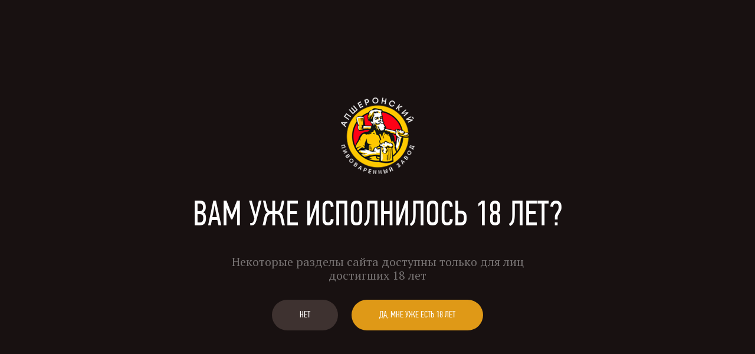

--- FILE ---
content_type: text/html; charset=windows-1251
request_url: https://apzbeer.ru/catalog/
body_size: 8696
content:
<!DOCTYPE html>
<html lang="ru">
<head>
    <meta http-equiv="X-UA-Compatible" content="IE=edge" />

    <meta name="viewport" content="width=device-width">
    <meta name="yandex-verification" content="24afe6cc65b11f00" />

    <link rel="stylesheet" type="text/css" href="/local/templates/adaptive/common.css" />

    <meta http-equiv="Content-Type" content="text/html; charset=windows-1251" />
<meta name="description" content="Оптовая продажа пива на разлив (в кегах) и бутылках напрямую с завода «Апшеронский пивоваренный завод». Заключаем прямой договор поставки. Бесплатная доставка!" />
<link href="/bitrix/cache/css/s1/adaptive/template_94457bb401df18033c8337a1c0feadfd/template_94457bb401df18033c8337a1c0feadfd_v1.css?176872487218448" type="text/css"  data-template-style="true" rel="stylesheet" />
<script>if(!window.BX)window.BX={};if(!window.BX.message)window.BX.message=function(mess){if(typeof mess==='object'){for(let i in mess) {BX.message[i]=mess[i];} return true;}};</script>
<script>(window.BX||top.BX).message({'JS_CORE_LOADING':'Загрузка...','JS_CORE_NO_DATA':'- Нет данных -','JS_CORE_WINDOW_CLOSE':'Закрыть','JS_CORE_WINDOW_EXPAND':'Развернуть','JS_CORE_WINDOW_NARROW':'Свернуть в окно','JS_CORE_WINDOW_SAVE':'Сохранить','JS_CORE_WINDOW_CANCEL':'Отменить','JS_CORE_WINDOW_CONTINUE':'Продолжить','JS_CORE_H':'ч','JS_CORE_M':'м','JS_CORE_S':'с','JSADM_AI_HIDE_EXTRA':'Скрыть лишние','JSADM_AI_ALL_NOTIF':'Показать все','JSADM_AUTH_REQ':'Требуется авторизация!','JS_CORE_WINDOW_AUTH':'Войти','JS_CORE_IMAGE_FULL':'Полный размер'});</script>

<script src="/bitrix/js/main/core/core.min.js?1707768153223197"></script>

<script>BX.Runtime.registerExtension({'name':'main.core','namespace':'BX','loaded':true});</script>
<script>BX.setJSList(['/bitrix/js/main/core/core_ajax.js','/bitrix/js/main/core/core_promise.js','/bitrix/js/main/polyfill/promise/js/promise.js','/bitrix/js/main/loadext/loadext.js','/bitrix/js/main/loadext/extension.js','/bitrix/js/main/polyfill/promise/js/promise.js','/bitrix/js/main/polyfill/find/js/find.js','/bitrix/js/main/polyfill/includes/js/includes.js','/bitrix/js/main/polyfill/matches/js/matches.js','/bitrix/js/ui/polyfill/closest/js/closest.js','/bitrix/js/main/polyfill/fill/main.polyfill.fill.js','/bitrix/js/main/polyfill/find/js/find.js','/bitrix/js/main/polyfill/matches/js/matches.js','/bitrix/js/main/polyfill/core/dist/polyfill.bundle.js','/bitrix/js/main/core/core.js','/bitrix/js/main/polyfill/intersectionobserver/js/intersectionobserver.js','/bitrix/js/main/lazyload/dist/lazyload.bundle.js','/bitrix/js/main/polyfill/core/dist/polyfill.bundle.js','/bitrix/js/main/parambag/dist/parambag.bundle.js']);
</script>
<script>(window.BX||top.BX).message({'LANGUAGE_ID':'ru','FORMAT_DATE':'DD.MM.YYYY','FORMAT_DATETIME':'DD.MM.YYYY HH:MI:SS','COOKIE_PREFIX':'BITRIX_SM','SERVER_TZ_OFFSET':'10800','UTF_MODE':'N','SITE_ID':'s1','SITE_DIR':'/','USER_ID':'','SERVER_TIME':'1769243299','USER_TZ_OFFSET':'0','USER_TZ_AUTO':'Y','bitrix_sessid':'a715b6a4fd1210e583a5b7effee91825'});</script>


<script>BX.setJSList(['/local/templates/adaptive/components/bitrix/menu/topmenu/script.js']);</script>
<script>BX.setCSSList(['/local/templates/adaptive/components/bitrix/menu/topmenu/style.css','/local/templates/adaptive/styles.css','/local/templates/adaptive/template_styles.css']);</script>
<script type='text/javascript'>window['recaptchaFreeOptions']={'size':'normal','theme':'light','badge':'bottomright','version':'','action':'','lang':'ru','key':'6LcmnBMsAAAAAEokAhytuWiXVtqZJ3Tnzpr1aPpK'};</script>
<script type="text/javascript">"use strict";!function(r,c){var l=l||{};l.form_submit;var i=r.recaptchaFreeOptions;l.loadApi=function(){if(!c.getElementById("recaptchaApi")){var e=c.createElement("script");e.async=!0,e.id="recaptchaApi",e.src="//www.google.com/recaptcha/api.js?onload=RecaptchafreeLoaded&render=explicit&hl="+i.lang,e.onerror=function(){console.error('Failed to load "www.google.com/recaptcha/api.js"')},c.getElementsByTagName("head")[0].appendChild(e)}return!0},l.loaded=function(){if(l.renderById=l.renderByIdAfterLoad,l.renderAll(),"invisible"===i.size){c.addEventListener("submit",function(e){if(e.target&&"FORM"===e.target.tagName){var t=e.target.querySelector("div.g-recaptcha").getAttribute("data-widget");grecaptcha.execute(t),l.form_submit=e.target,e.preventDefault()}},!1);for(var e=c.querySelectorAll(".grecaptcha-badge"),t=1;t<e.length;t++)e[t].style.display="none"}r.jQuery&&jQuery(c).ajaxComplete(function(){l.reset()}),void 0!==r.BX.addCustomEvent&&r.BX.addCustomEvent("onAjaxSuccess",function(){l.reset()})},l.renderAll=function(){for(var e=c.querySelectorAll("div.g-recaptcha"),t=0;t<e.length;t++)e[t].hasAttribute("data-widget")||l.renderById(e[t].getAttribute("id"))},l.renderByIdAfterLoad=function(e){var t=c.getElementById(e),a=grecaptcha.render(t,{sitekey:t.hasAttribute("data-sitekey")?t.getAttribute("data-sitekey"):i.key,theme:t.hasAttribute("data-theme")?t.getAttribute("data-theme"):i.theme,size:t.hasAttribute("data-size")?t.getAttribute("data-size"):i.size,callback:t.hasAttribute("data-callback")?t.getAttribute("data-callback"):i.callback,badge:t.hasAttribute("data-badge")?t.getAttribute("data-badge"):i.badge});t.setAttribute("data-widget",a)},l.reset=function(){l.renderAll();for(var e=c.querySelectorAll("div.g-recaptcha[data-widget]"),t=0;t<e.length;t++){var a=e[t].getAttribute("data-widget");r.grecaptcha&&grecaptcha.reset(a)}},l.submitForm=function(e){if(void 0!==l.form_submit){var t=c.createElement("INPUT");t.setAttribute("type","hidden"),t.name="g-recaptcha-response",t.value=e,l.form_submit.appendChild(t);for(var a=l.form_submit.elements,r=0;r<a.length;r++)if("submit"===a[r].getAttribute("type")){var i=c.createElement("INPUT");i.setAttribute("type","hidden"),i.name=a[r].name,i.value=a[r].value,l.form_submit.appendChild(i)}c.createElement("form").submit.call(l.form_submit)}},l.throttle=function(a,r,i){var n,d,c,l=null,o=0;i=i||{};function u(){o=!1===i.leading?0:(new Date).getTime(),l=null,c=a.apply(n,d),l||(n=d=null)}return function(){var e=(new Date).getTime();o||!1!==i.leading||(o=e);var t=r-(e-o);return n=this,d=arguments,t<=0||r<t?(l&&(clearTimeout(l),l=null),o=e,c=a.apply(n,d),l||(n=d=null)):l||!1===i.trailing||(l=setTimeout(u,t)),c}},l.replaceCaptchaBx=function(){var e=c.body.querySelectorAll("form img");l.renderAll();for(var t=0;t<e.length;t++){var a=e[t];if(/\/bitrix\/tools\/captcha\.php\?(captcha_code|captcha_sid)=[0-9a-z]+/i.test(a.src)&&(a.src="[data-uri]",a.removeAttribute("width"),a.removeAttribute("height"),a.style.display="none",!a.parentNode.querySelector(".g-recaptcha"))){var r="d_recaptcha_"+Math.floor(16777215*Math.random()).toString(16),i=c.createElement("div");i.id=r,i.className="g-recaptcha",a.parentNode.appendChild(i),l.renderById(r)}}var n=c.querySelectorAll('form input[name="captcha_word"]');for(t=0;t<n.length;t++){var d=n[t];"none"!==d.style.display&&(d.style.display="none"),d.value=""}},l.init=function(){l.renderById=l.loadApi,c.addEventListener("DOMContentLoaded",function(){l.renderAll(),l.replaceCaptchaBx();var t=l.throttle(l.replaceCaptchaBx,200),e=r.MutationObserver||r.WebKitMutationObserver||r.MozMutationObserver;e?new e(function(e){e.forEach(function(e){"childList"===e.type&&0<e.addedNodes.length&&"IFRAME"!==e.addedNodes[0].tagName&&t()})}).observe(c.body,{attributes:!1,characterData:!1,childList:!0,subtree:!0,attributeOldValue:!1,characterDataOldValue:!1}):c.addEventListener("DOMNodeInserted",function(e){t()})})},l.init(),r.Recaptchafree=l,r.RecaptchafreeLoaded=l.loaded,r.RecaptchafreeSubmitForm=l.submitForm}(window,document);</script>



<script  src="/bitrix/cache/js/s1/adaptive/template_222bf89e7258e7ac43cb5b0ff21490a1/template_222bf89e7258e7ac43cb5b0ff21490a1_v1.js?1768724872833"></script>

    <!--link rel="stylesheet" type="text/css" href="/local/templates/adaptive/colors.css" /-->
    <title>Пиво оптом в Краснодаре – Апшеронский пивоваренный завод</title>

    
    <link rel='canonical' href="https://apzbeer.ru/catalog/" />
    <link rel='icon' href='/local/templates/adaptive/images/favicon.ico' type="image/x-icon">
    <link rel='shortcut icon' href='/local/templates/adaptive/images/favicon.ico' type="image/x-icon">
    <link rel='apple-touch-icon' sizes='180x180' href='/local/templates/adaptive/images/favicon-120x120.png'>

    <link rel="stylesheet" href="/local/templates/adaptive/css/libs.min.css?r=1707765293">
    <link rel="stylesheet" href="/local/templates/adaptive/css/style.css?r=1768730101">

    <meta name="og:title" property="og:title" content="Пиво оптом в Краснодаре – Апшеронский пивоваренный завод" />
    <meta name="og:description" property="og:description" content="Оптовая продажа пива на разлив (в кегах) и бутылках напрямую с завода «Апшеронский пивоваренный завод». Заключаем прямой договор поставки. Бесплатная доставка!" />
    <meta name="og:type" property="og:type" content="article" />
    <meta name="og:image" property="og:image" content="https://apzbeer.ru/local/templates/adaptive/images/logo.png" />
    <meta name="og:url" property="og:url" content="https://apzbeer.ru/catalog/" />

            <script src="/local/templates/adaptive/js/libs.min.js?r=1707765293"></script>

</head>
<body>

<div id="panel" class="hidden-print"></div>

    <div class="age-restrictions">
        <div class="age-restrictions__img"><img src="/local/templates/adaptive/images/age-restrictions.png"></div>
        <div class="age-restrictions__title">ВАМ УЖЕ ИСПОЛНИЛОСЬ 18&nbsp;ЛЕТ?</div>
        <div class="age-restrictions__subtitle">Некоторые разделы сайта доступны только для&nbsp;лиц<br>достигших 18&nbsp;лет</div>
        <div class="age-restrictions__button-group">
            <button class="button button_bg-braun">нет</button>
            <button class="button button_yes">да, мне уже есть 18 лет</button>
        </div>
    </div>
	

<header class="header">
    <div class="header__location"><a class="header__location-item" href="/">РУС</a>
        <svg class="icon icon-world header__location-item-world">
            <use xlink:href="/local/templates/adaptive/images/svg/sprite.svg#world"></use>
        </svg><a class="header__location-item" href="/en/">ENG</a>
    </div>
    <div class="header-mobile-button"><span class="header-mobile-button__line"></span></div><a class="header-mobile-logo" href="/"><img src="/local/templates/adaptive/images/logo.png" alt="АПЗ" width="130" height="138"></a>
	  
    
    <nav class="header-nav">
        <ul class="header-nav__container">

            
            
                
                    
                        
                        <li class="header-nav__item">

                                                            <div class="header-nav__link">Завод</div>
                            
                                                            <ul class="header-sub-nav">
                                                                            <li class="header-sub-nav__item">
                                            <a class="header-sub-nav__link" href="/zavod/o-zavode/">О заводе</a>
                                        </li>
                                                                            <li class="header-sub-nav__item">
                                            <a class="header-sub-nav__link" href="/zavod/tekhnologiya/">Технология приготовления пива</a>
                                        </li>
                                                                    </ul>
                                                    </li>

                    
                
                
            
                
                    
                
                
            
                
                    
                
                
            
                
                    
                        
                        <li class="header-nav__item">

                                                            <a class="header-nav__link" href="/catalog/">Пиво оптом</a>
                            
                                                            <ul class="header-sub-nav">
                                                                            <li class="header-sub-nav__item">
                                            <a class="header-sub-nav__link" href="/catalog/butylochnoe/">Бутылочное пиво</a>
                                        </li>
                                                                            <li class="header-sub-nav__item">
                                            <a class="header-sub-nav__link" href="/catalog/razlivnoe/">Разливное пиво</a>
                                        </li>
                                                                    </ul>
                                                    </li>

                    
                
                
            
                
                    
                
                
            
                
                    
                
                
            
                
                    
                        
                        <li class="header-nav__item">

                                                            <a class="header-nav__link" href="/tochki-prodazh/">Точки продаж</a>
                            
                                                    </li>

                    
                
                
            
                
                    
                                                    <li class="header-nav__item header-nav__item_logo">
                                <a class="header-nav__link header-nav__link_logo" href="/">
                                    <img src="/local/templates/adaptive/images/logo.png" alt="">
                                </a>
                            </li>
                        
                        <li class="header-nav__item">

                                                            <a class="header-nav__link" href="/partneram/">Партнерам</a>
                            
                                                    </li>

                    
                
                
            
                
                    
                        
                        <li class="header-nav__item">

                                                            <a class="header-nav__link" href="/news/">Новости</a>
                            
                                                    </li>

                    
                
                
            
                
                    
                        
                        <li class="header-nav__item">

                                                            <a class="header-nav__link" href="/contacts/">Контакты</a>
                            
                                                    </li>

                    
                
                
            
            <li class="header-nav__item header-nav__item_mobile header-nav__item_tel">
                <div class="header-numbers header-numbers_mobile">
                    <svg class="icon icon-call header-numbers__icon">
                        <use xlink:href="/local/templates/adaptive/images/svg/sprite.svg#call"></use>
                    </svg><!--a class="header-numbers__item" href="tel:+78007000393">8-800-700-03-93</a-->
                    <a class="header-numbers__item" href="tel:+78615240368">8-861-524-03-68</a>
                </div>
            </li>
            <li class="header-nav__item header-nav__item_mobile">
                <div class="header__location_mobile">
                    <a class="header__location-item" href="/">Р РЈРЎ</a>
                    <svg class="icon icon-world header__location-item-world">
                    <use xlink:href="/local/templates/adaptive/images/svg/sprite.svg#world"></use>
                    </svg>
                    <a class="header__location-item" href="/">ENG</a>
                </div>
            </li>
            <li class="header-nav__item header-nav__item_mobile">
                <div class="social social_mobile"><a class="social__item" href="/" title="Twitter">
                    <svg class="icon icon-twitter social__icon">
                      <use xlink:href="/local/templates/adaptive/images/svg/sprite.svg#twitter"></use>
                    </svg></a><a class="social__item" href="/" title="Facebook">
                    <svg class="icon icon-facebook social__icon">
                      <use xlink:href="/local/templates/adaptive/images/svg/sprite.svg#facebook"></use>
                    </svg></a><a class="social__item" href="/" title="Instagram">
                    <svg class="icon icon-instagram social__icon">
                      <use xlink:href="/local/templates/adaptive/images/svg/sprite.svg#instagram"></use>
                    </svg></a><a class="social__item" href="/" title="Telegram">
                    <svg class="icon icon-telegram social__icon">
                      <use xlink:href="/local/templates/adaptive/images/svg/sprite.svg#telegram"></use>
                    </svg></a><a class="social__item" href="/" title="Vk">
                    <svg class="icon icon-vk social__icon">
                      <use xlink:href="/local/templates/adaptive/images/svg/sprite.svg#vk"></use>
                    </svg></a>
                </div>
            </li>
        </ul>
    </nav>

	  
    <div class="header-numbers">
        <svg class="icon icon-call header-numbers__icon">
            <use xlink:href="/local/templates/adaptive/images/svg/sprite.svg#call"></use>
        </svg>
        <a class="header-numbers__item" href="tel:88005116440">8 (800) 511-64-40</a>
    </div>
</header>

<main class="main">



<div class="promo-slider" id="promo-slider">
            <ul class="slider">
                                <li class="slide" id="bx_3218110189_270" style="background: url(/upload/iblock/8d7/qy5zwohyzz37k34frsx1k4lezvweurh9/apz_slide_4.jpg) center;">
                <div class="slide__content">
                    <div class="slide__title">Попробуйте наши новинки -<br />
4 сорта крафтового пива!</div>

                    
                                    </div>
            </li>
            </ul>
</div>

<div class="catalog-header">
    <h1 class="catalog-header__title">Пиво оптом в Краснодаре</h1>
    
        <div class="breadcrumbs"><a class="breadcrumbs__item" href="/" title="Главная">Главная</a>
<div class="breadcrumbs__item">Пиво оптом в Краснодаре</div></div><script type="application/ld+json">{
	"@context": "https://schema.org",
    "@type": "BreadcrumbList",
	"itemListElement": [
	    {
			"@type": "ListItem",
			"position": 0,
			"name": "Главная",
			"item": "https://apzbeer.ru/"
		},

		{
			"@type": "ListItem",
			"position": 1,
			"name": "Пиво оптом в Краснодаре",
			"item": "https://apzbeer.ru/catalog/"
		  }

		]}</script></div>



<div class="catalog-page">
            <div class="text"><h2>Бутылочное пиво</h2></div>
        <div class="category">


    
                <div class="good-item">
            <a class="" href="/catalog/butylochnoe/svetloe-apsheronskoe/">
                <span class="good-item__header good-item__header_beer-light">
                    <span class="good-item__title">Апшеронское светлое                        <svg class="icon icon-arrow-right good-item__header-icon">
                            <use xlink:href="/local/templates/adaptive/images/svg/sprite.svg#arrow-right"></use>
                        </svg>
                    </span>
                </span>
                <span class="good-item__description">Флагманское светлое пиво с узнаваемым вкусом.</span>
                <span class="good-item__option">
                    <span class="good-item__img">
                                                    <img src="/upload/resize_cache/iblock/cab/t2norrfhupgjhstg5jla4ifl0dl5i7oz/111_400_1/transparent_Photoroom-_20_.png" alt="Апшеронское светлое">
                                                                    </span>
                <span class="good-option good-option_no-margin"><span class="good-option__title">тип</span>
                                <span class="good-option__value-color good-option__value-color_beer-light">светлое</span></span>
                <span class="good-option"><span class="good-option__title">плотность</span>
                <span class="good-option__value">11%</span></span>
                <span class="good-option"><span class="good-option__title">алкоголь</span>
                <span class="good-option__value">4%</span></span></span>
            </a>
                    </div>
    
                <div class="good-item">
            <a class="" href="/catalog/butylochnoe/krymskiy-most/">
                <span class="good-item__header good-item__header_beer-light">
                    <span class="good-item__title">Крымский мост                        <svg class="icon icon-arrow-right good-item__header-icon">
                            <use xlink:href="/local/templates/adaptive/images/svg/sprite.svg#arrow-right"></use>
                        </svg>
                    </span>
                </span>
                <span class="good-item__description">Лёгкое летнее пиво с уверенно высокими продажами.</span>
                <span class="good-item__option">
                    <span class="good-item__img">
                                                    <img src="/upload/resize_cache/iblock/a9e/881gj0ftlxrh0mo5px7xuo325sap0sqt/111_400_1/5.png" alt="Крымский мост">
                                                                    </span>
                <span class="good-option good-option_no-margin"><span class="good-option__title">тип</span>
                                <span class="good-option__value-color good-option__value-color_beer-light">светлое</span></span>
                <span class="good-option"><span class="good-option__title">плотность</span>
                <span class="good-option__value">11%</span></span>
                <span class="good-option"><span class="good-option__title">алкоголь</span>
                <span class="good-option__value">4%</span></span></span>
            </a>
                    </div>
    
                <div class="good-item">
            <a class="" href="/catalog/butylochnoe/sssr/">
                <span class="good-item__header good-item__header_beer-light">
                    <span class="good-item__title">СССР                        <svg class="icon icon-arrow-right good-item__header-icon">
                            <use xlink:href="/local/templates/adaptive/images/svg/sprite.svg#arrow-right"></use>
                        </svg>
                    </span>
                </span>
                <span class="good-item__description">Ностальгическое светлое пиво с вкусом классики.</span>
                <span class="good-item__option">
                    <span class="good-item__img">
                                                    <img src="/upload/resize_cache/iblock/537/c33k7ivi5vund4bsgvg094pnxowj7cy1/111_400_1/3.png" alt="СССР">
                                                                    </span>
                <span class="good-option good-option_no-margin"><span class="good-option__title">тип</span>
                                <span class="good-option__value-color good-option__value-color_beer-light">светлое</span></span>
                <span class="good-option"><span class="good-option__title">плотность</span>
                <span class="good-option__value">12%</span></span>
                <span class="good-option"><span class="good-option__title">алкоголь</span>
                <span class="good-option__value">4,5%</span></span></span>
            </a>
                    </div>
    
                <div class="good-item">
            <a class="" href="/catalog/butylochnoe/huligan-svetloe/">
                <span class="good-item__header good-item__header_beer-light">
                    <span class="good-item__title">Хулиган светлое                        <svg class="icon icon-arrow-right good-item__header-icon">
                            <use xlink:href="/local/templates/adaptive/images/svg/sprite.svg#arrow-right"></use>
                        </svg>
                    </span>
                </span>
                <span class="good-item__description">Лёгкое дерзкое пиво с молодым характером.</span>
                <span class="good-item__option">
                    <span class="good-item__img">
                                                    <img src="/upload/resize_cache/iblock/e64/j7bygho0y5yvkvttpwnhn5iz34xv7t4r/111_400_1/4.png" alt="Хулиган светлое">
                                                                            <div class="good-option__bg" style="background-image:url(/upload/iblock/ab3/3w5cem4jdiettrhvvi08crv3yapucx37/graffity.png)"></div>
                                            </span>
                <span class="good-option good-option_no-margin"><span class="good-option__title">тип</span>
                                <span class="good-option__value-color good-option__value-color_beer-light">светлое</span></span>
                <span class="good-option"><span class="good-option__title">плотность</span>
                <span class="good-option__value">11%</span></span>
                <span class="good-option"><span class="good-option__title">алкоголь</span>
                <span class="good-option__value">4%</span></span></span>
            </a>
                    </div>
    
                <div class="good-item">
            <a class="" href="/catalog/butylochnoe/khuligan-vishnya/">
                <span class="good-item__header good-item__header_beer-light">
                    <span class="good-item__title">Хулиган Вишнёвый KRIEK                        <svg class="icon icon-arrow-right good-item__header-icon">
                            <use xlink:href="/local/templates/adaptive/images/svg/sprite.svg#arrow-right"></use>
                        </svg>
                    </span>
                </span>
                <span class="good-item__description">Натуральный вишнёвый крик, достойная замена импорту.</span>
                <span class="good-item__option">
                    <span class="good-item__img">
                                                    <img src="/upload/resize_cache/iblock/b8a/e74wa1yvbmyixqfrsxwzjdsqbhui1yrg/111_400_1/13.png" alt="Хулиган Вишнёвый KRIEK">
                                                                    </span>
                <span class="good-option good-option_no-margin"><span class="good-option__title">тип</span>
                                <span class="good-option__value-color good-option__value-color_beer-kraft">крафт</span></span>
                <span class="good-option"><span class="good-option__title">плотность</span>
                <span class="good-option__value">11%</span></span>
                <span class="good-option"><span class="good-option__title">алкоголь</span>
                <span class="good-option__value">4%</span></span></span>
            </a>
                            <div class="good-option__icon--new"></div>
                    </div>
    
                <div class="good-item">
            <a class="" href="/catalog/butylochnoe/khuligan-mango-marakuya/">
                <span class="good-item__header good-item__header_beer-light">
                    <span class="good-item__title">Хулиган Манго Маракуйя                        <svg class="icon icon-arrow-right good-item__header-icon">
                            <use xlink:href="/local/templates/adaptive/images/svg/sprite.svg#arrow-right"></use>
                        </svg>
                    </span>
                </span>
                <span class="good-item__description">Крафтовое тропическое пиво с манго и маракуйей.</span>
                <span class="good-item__option">
                    <span class="good-item__img">
                                                    <img src="/upload/resize_cache/iblock/311/z2e1u03u6bxcburjzuw7cnxninp6m80c/111_400_1/14.png" alt="Хулиган Манго Маракуйя">
                                                                    </span>
                <span class="good-option good-option_no-margin"><span class="good-option__title">тип</span>
                                <span class="good-option__value-color good-option__value-color_beer-kraft">крафт</span></span>
                <span class="good-option"><span class="good-option__title">плотность</span>
                <span class="good-option__value">11%</span></span>
                <span class="good-option"><span class="good-option__title">алкоголь</span>
                <span class="good-option__value">4%</span></span></span>
            </a>
                            <div class="good-option__icon--new"></div>
                    </div>
    
                <div class="good-item">
            <a class="" href="/catalog/butylochnoe/svetloe/">
                <span class="good-item__header good-item__header_beer-light">
                    <span class="good-item__title">Апшеронское Авторское                        <svg class="icon icon-arrow-right good-item__header-icon">
                            <use xlink:href="/local/templates/adaptive/images/svg/sprite.svg#arrow-right"></use>
                        </svg>
                    </span>
                </span>
                <span class="good-item__description">Более плотное светлое пиво с насыщенным вкусом.</span>
                <span class="good-item__option">
                    <span class="good-item__img">
                                                    <img src="/upload/resize_cache/iblock/3f4/bxn3xzql8fpcux1xda3ohukavrvdlb8j/111_400_1/8.png" alt="Апшеронское Авторское">
                                                                    </span>
                <span class="good-option good-option_no-margin"><span class="good-option__title">тип</span>
                                <span class="good-option__value-color good-option__value-color_beer-light">светлое</span></span>
                <span class="good-option"><span class="good-option__title">плотность</span>
                <span class="good-option__value">11%</span></span>
                <span class="good-option"><span class="good-option__title">алкоголь</span>
                <span class="good-option__value">4%</span></span></span>
            </a>
                    </div>
    
                <div class="good-item">
            <a class="" href="/catalog/butylochnoe/zhigulevskoe/">
                <span class="good-item__header good-item__header_beer-light">
                    <span class="good-item__title">Жигулевское №1                        <svg class="icon icon-arrow-right good-item__header-icon">
                            <use xlink:href="/local/templates/adaptive/images/svg/sprite.svg#arrow-right"></use>
                        </svg>
                    </span>
                </span>
                <span class="good-item__description">Классическое светлое пиво с узнаваемой советской ноткой.</span>
                <span class="good-item__option">
                    <span class="good-item__img">
                                                    <img src="/upload/resize_cache/iblock/a2d/39quihq5w6udgsb33wm8x1ny4o05xqfz/111_400_1/6.png" alt="Жигулевское №1">
                                                                    </span>
                <span class="good-option good-option_no-margin"><span class="good-option__title">тип</span>
                                <span class="good-option__value-color good-option__value-color_beer-light">светлое</span></span>
                <span class="good-option"><span class="good-option__title">плотность</span>
                <span class="good-option__value">11%</span></span>
                <span class="good-option"><span class="good-option__title">алкоголь</span>
                <span class="good-option__value">4,1%</span></span></span>
            </a>
                    </div>
    
                <div class="good-item">
            <a class="" href="/catalog/butylochnoe/apsheronskoe-15-dnevnoe/">
                <span class="good-item__header good-item__header_beer-light">
                    <span class="good-item__title">Апшеронское. 15 дневное                        <svg class="icon icon-arrow-right good-item__header-icon">
                            <use xlink:href="/local/templates/adaptive/images/svg/sprite.svg#arrow-right"></use>
                        </svg>
                    </span>
                </span>
                <span class="good-item__description">Свежайшее пиво с коротким, честным сроком.</span>
                <span class="good-item__option">
                    <span class="good-item__img">
                                                    <img src="/upload/resize_cache/iblock/dae/01c4opwb72kiz6y7zqmm3hfa6jgfk8zq/111_400_1/12.png" alt="Апшеронское. 15 дневное">
                                                                    </span>
                <span class="good-option good-option_no-margin"><span class="good-option__title">тип</span>
                                <span class="good-option__value-color good-option__value-color_beer-light">светлое</span></span>
                <span class="good-option"><span class="good-option__title">плотность</span>
                <span class="good-option__value">11%</span></span>
                <span class="good-option"><span class="good-option__title">алкоголь</span>
                <span class="good-option__value">4%</span></span></span>
            </a>
                            <div class="good-option__icon--new"></div>
                    </div>
    
                <div class="good-item">
            <a class="" href="/catalog/butylochnoe/guamskoe/">
                <span class="good-item__header good-item__header_beer-light">
                    <span class="good-item__title">Гуамское                        <svg class="icon icon-arrow-right good-item__header-icon">
                            <use xlink:href="/local/templates/adaptive/images/svg/sprite.svg#arrow-right"></use>
                        </svg>
                    </span>
                </span>
                <span class="good-item__description">Всегда свежее пиво с минимальным сроком годности.</span>
                <span class="good-item__option">
                    <span class="good-item__img">
                                                    <img src="/upload/resize_cache/iblock/6a1/xm23v9uijkw0q2a7kn8po08xd3xht9kp/111_400_1/11.png" alt="Гуамское">
                                                                    </span>
                <span class="good-option good-option_no-margin"><span class="good-option__title">тип</span>
                                <span class="good-option__value-color good-option__value-color_beer-light">светлое</span></span>
                <span class="good-option"><span class="good-option__title">плотность</span>
                <span class="good-option__value">11%</span></span>
                <span class="good-option"><span class="good-option__title">алкоголь</span>
                <span class="good-option__value">4%</span></span></span>
            </a>
                            <div class="good-option__icon--new"></div>
                    </div>
    
                <div class="good-item">
            <a class="" href="/catalog/butylochnoe/kuban/">
                <span class="good-item__header good-item__header_beer-light">
                    <span class="good-item__title">Кубань                        <svg class="icon icon-arrow-right good-item__header-icon">
                            <use xlink:href="/local/templates/adaptive/images/svg/sprite.svg#arrow-right"></use>
                        </svg>
                    </span>
                </span>
                <span class="good-item__description">Идеальное пиво для спортивных баров и трансляций.</span>
                <span class="good-item__option">
                    <span class="good-item__img">
                                                    <img src="/upload/resize_cache/iblock/c04/yb4xqhiqq78nc676hj0k2mhtu0khihgn/111_400_1/7.png" alt="Кубань">
                                                                    </span>
                <span class="good-option good-option_no-margin"><span class="good-option__title">тип</span>
                                <span class="good-option__value-color good-option__value-color_beer-light">светлое</span></span>
                <span class="good-option"><span class="good-option__title">плотность</span>
                <span class="good-option__value">11%</span></span>
                <span class="good-option"><span class="good-option__title">алкоголь</span>
                <span class="good-option__value">4%</span></span></span>
            </a>
                    </div>
    
	
    </div>
</div>




<div class="catalog-page">
            <div class="text"><h2>Разливное пиво</h2></div>
        <div class="category">


    
                <div class="good-item">
            <a class="" href="/catalog/razlivnoe/zhigulevskoe-v-kegakh/">
                <span class="good-item__header good-item__header_beer-light">
                    <span class="good-item__title">Жигулевское №1 в кегах                        <svg class="icon icon-arrow-right good-item__header-icon">
                            <use xlink:href="/local/templates/adaptive/images/svg/sprite.svg#arrow-right"></use>
                        </svg>
                    </span>
                </span>
                <span class="good-item__description">Светлое фильтрованное и не фильтрованное, не пастеризованное</span>
                <span class="good-item__option">
                    <span class="good-item__img">
                                                    <img src="/upload/resize_cache/iblock/efc/111_400_1/zhigulevskoe-midlle.png" alt="Жигулевское №1 в кегах">
                                                                    </span>
                <span class="good-option good-option_no-margin"><span class="good-option__title">тип</span>
                                <span class="good-option__value-color good-option__value-color_beer-light">светлое</span></span>
                <span class="good-option"><span class="good-option__title">плотность</span>
                <span class="good-option__value">11%</span></span>
                <span class="good-option"><span class="good-option__title">алкоголь</span>
                <span class="good-option__value">4,1%</span></span></span>
            </a>
                    </div>
    
                <div class="good-item">
            <a class="" href="/catalog/razlivnoe/apsheronskoe-v-kegakh/">
                <span class="good-item__header good-item__header_beer-light">
                    <span class="good-item__title">Апшеронское (светлое) в кегах                        <svg class="icon icon-arrow-right good-item__header-icon">
                            <use xlink:href="/local/templates/adaptive/images/svg/sprite.svg#arrow-right"></use>
                        </svg>
                    </span>
                </span>
                <span class="good-item__description">Светлое фильтрованное и не фильтрованное, не пастеризованное</span>
                <span class="good-item__option">
                    <span class="good-item__img">
                                                    <img src="/upload/resize_cache/iblock/6e6/111_400_1/arapsheronskoe-middle.png" alt="Апшеронское (светлое) в кегах">
                                                                    </span>
                <span class="good-option good-option_no-margin"><span class="good-option__title">тип</span>
                                <span class="good-option__value-color good-option__value-color_beer-light">светлое</span></span>
                <span class="good-option"><span class="good-option__title">плотность</span>
                <span class="good-option__value">11%</span></span>
                <span class="good-option"><span class="good-option__title">алкоголь</span>
                <span class="good-option__value">4%</span></span></span>
            </a>
                    </div>
    
                <div class="good-item">
            <a class="" href="/catalog/razlivnoe/rublevskoe-v-kegakh/">
                <span class="good-item__header good-item__header_beer-light">
                    <span class="good-item__title">Рублевское в кегах                        <svg class="icon icon-arrow-right good-item__header-icon">
                            <use xlink:href="/local/templates/adaptive/images/svg/sprite.svg#arrow-right"></use>
                        </svg>
                    </span>
                </span>
                <span class="good-item__description">Светлое фильтрованное и не фильтрованное, не пастеризованное</span>
                <span class="good-item__option">
                    <span class="good-item__img">
                                                    <img src="/upload/resize_cache/iblock/648/111_400_1/rublevskoe-middle.png" alt="Рублевское в кегах">
                                                                    </span>
                <span class="good-option good-option_no-margin"><span class="good-option__title">тип</span>
                                <span class="good-option__value-color good-option__value-color_beer-light">светлое</span></span>
                <span class="good-option"><span class="good-option__title">плотность</span>
                <span class="good-option__value">12%</span></span>
                <span class="good-option"><span class="good-option__title">алкоголь</span>
                <span class="good-option__value">4,5%</span></span></span>
            </a>
                    </div>
    
                <div class="good-item">
            <a class="" href="/catalog/razlivnoe/sssr-v-kegakh/">
                <span class="good-item__header good-item__header_beer-light">
                    <span class="good-item__title">СССР в кегах                        <svg class="icon icon-arrow-right good-item__header-icon">
                            <use xlink:href="/local/templates/adaptive/images/svg/sprite.svg#arrow-right"></use>
                        </svg>
                    </span>
                </span>
                <span class="good-item__description">Светлое фильтрованное и не фильтрованное, не пастеризованное</span>
                <span class="good-item__option">
                    <span class="good-item__img">
                                                    <img src="/upload/resize_cache/iblock/0ab/111_400_1/sssr-middle.png" alt="СССР в кегах">
                                                                    </span>
                <span class="good-option good-option_no-margin"><span class="good-option__title">тип</span>
                                <span class="good-option__value-color good-option__value-color_beer-light">светлое</span></span>
                <span class="good-option"><span class="good-option__title">плотность</span>
                <span class="good-option__value">12%</span></span>
                <span class="good-option"><span class="good-option__title">алкоголь</span>
                <span class="good-option__value">4,5%</span></span></span>
            </a>
                    </div>
    
	
    </div>
</div>


<div class="catalog-page">
    <style>
        .text {
            font-size: 20px;
            letter-spacing: 0.5px;
        }
        .text h2 {
            font-size: 30px;
        }
    </style>
    <div class="text">
        <h2>Пиво оптом в Краснодаре от производителя «Апшеронский пивоваренный завод»</h2>
        <p>Мы специализируемся на пиве c 2006 года, что гарантирует качество и свежесть продукции. Мы готовы предложить вам лучшие цены на пиво оптом в Краснодаре.</p>
        <p>Помимо бутылок мы также предлагаем разливное пиво оптом в кегах, что удобно для заведений общественного питания и баров. Вы сможете заказать пиво разного сорта, включая светлое, темное, пшеничное и другие сорта.</p>
        <p>Доставка пива оптом в город Краснодар осуществляется быстро и надежно. Мы гарантируем качество каждой партии и предоставляем удобные условия оплаты. Покупка пива оптом у нас – это надежный путь обеспечить свой бизнес качественным ассортиментом пивных напитков.</p>
        <h2>Прайс-лист оптовых цен</h2>
        <p>Прайс-лист на оптовые цены пока что доступен только по телефону или email в контактах. Оставьте заявку и вы вышлем полный список продукции с ценой. Скоро мы добавим их в раздел.</p>
    </div>
</div>

</main>

<footer class="footer">
    <div class="footer-numbers">
        <svg class="icon icon-call footer-numbers__icon">
            <use xlink:href="/local/templates/adaptive/images/svg/sprite.svg#call"></use>
        </svg>
        <a class="footer-numbers__item" href="tel:+88005116440">8 (800) 511-64-40</a>
    </div>
    <div class="footer-email">
        <svg class="icon icon-email footer-email__icon">
            <use xlink:href="/local/templates/adaptive/images/svg/sprite.svg#email"></use>
        </svg>
        <a class="footer-email__link" href="mailto:info@apzbeer.ru">info@apzbeer.ru</a>
    </div>
    <div class="social social_footer">
        <a class="social__item" href="/" title="Twitter">
            <svg class="icon icon-twitter social__icon"><use xlink:href="/local/templates/adaptive/images/svg/sprite.svg#twitter"></use></svg>
        </a>
        <a class="social__item" href="/" title="Facebook">
            <svg class="icon icon-facebook social__icon"><use xlink:href="/local/templates/adaptive/images/svg/sprite.svg#facebook"></use></svg>
        </a>
        <a class="social__item" href="https://instagram.com/apsheronskoe_pivo" title="Instagram" target="_blank">
            <svg class="icon icon-instagram social__icon"><use xlink:href="/local/templates/adaptive/images/svg/sprite.svg#instagram"></use></svg>
        </a>
        <a class="social__item" href="/" title="Telegram">
            <svg class="icon icon-telegram social__icon"><use xlink:href="/local/templates/adaptive/images/svg/sprite.svg#telegram"></use></svg>
        </a>
        <a class="social__item" href="https://vk.com/club221049285" title="Vk" target="_blank">
            <svg class="icon icon-vk social__icon"><use xlink:href="/local/templates/adaptive/images/svg/sprite.svg#vk"></use></svg>
        </a>
    </div>
    <div class="developed-by">Разработка — &nbsp;<a class="developed-by__link" href="http://www.internetimage.ru/" target="_blank">Интернет-Имидж</a></div>
    <div class="copyright">© Апшеронский пивоваренный завод, 2026<br>Все права защищены</div></div>
    <div class="warning-of-harm">ЧРЕЗМЕРНОЕ УПОТРЕБЛЕНИЕ ПИВА МОЖЕТ НАНЕСТИ ВРЕД ВАШЕМУ ЗДОРОВЬЮ</div>
</footer>

<!-- Yandex.Metrika counter -->
<script type="text/javascript" >
    (function(m,e,t,r,i,k,a){m[i]=m[i]||function(){(m[i].a=m[i].a||[]).push(arguments)};
        m[i].l=1*new Date();
        for (var j = 0; j < document.scripts.length; j++) {if (document.scripts[j].src === r) { return; }}
        k=e.createElement(t),a=e.getElementsByTagName(t)[0],k.async=1,k.src=r,a.parentNode.insertBefore(k,a)})
    (window, document, "script", "https://mc.yandex.ru/metrika/tag.js", "ym");

    ym(53135008, "init", {
        clickmap:true,
        trackLinks:true,
        accurateTrackBounce:true,
        webvisor:true
    });
</script>
<noscript><div><img src="https://mc.yandex.ru/watch/53135008" style="position:absolute; left:-9999px;" alt="" /></div></noscript>
<!-- /Yandex.Metrika counter -->

<script src="/local/templates/adaptive/js/script.js?r=1768725336"></script>

</body>
</html>

--- FILE ---
content_type: text/css
request_url: https://apzbeer.ru/local/templates/adaptive/css/style.css?r=1768730101
body_size: 17127
content:
@charset 'UTF-8';
/*@vkosinov*/
@import url('https://fonts.googleapis.com/css?family=PT+Serif:400,400i,700&subset=cyrillic-ext');
@font-face {
    font-weight: normal;
    font-style: normal;
    font-family: 'PFDinTextCompPro-Regular';
    src: url('../fonts/PFDinTextCompPro-Regular.woff') format('woff');
}

@font-face {
    font-weight: normal;
    font-style: normal;
    font-family: 'PFDinTextCompPro-Medium';
    src: url('../fonts/PFDinTextCompPro-Medium.woff') format('woff');
}

@font-face {
    font-weight: normal;
    font-style: normal;
    font-family: 'PFDinTextCompPro-XThin';
    src: url('../fonts/PFDinTextCompPro-XThin.woff') format('woff');
}

@font-face {
    font-weight: normal;
    font-style: normal;
    font-family: 'PFDinTextCompPro-Light';
    src: url('../fonts/PFDinTextCompPro-Light.woff') format('woff');
}

.icon {
    display: inline-block;
    width: 1em;
    height: 1em;

    fill: currentColor;
}

.icon-arrow-down {
    width: 0.35294em;
    font-size: 3.4rem;
}

.icon-arrow-left {
    width: 2.83333em;
    font-size: 1.2rem;
}

.icon-arrow-next {
    width: 0.54348em;
    font-size: 4.6rem;
}

.icon-arrow-prev {
    width: 0.54348em;
    font-size: 4.6rem;
}

.icon-arrow-right {
    width: 2.77778em;
    font-size: 0.9rem;
}

.icon-bottle-05 {
    width: 0.36837em;
    font-size: 4.195rem;
}

.icon-bottle-15 {
    width: 0.37883em;
    font-size: 6.6434rem;
}

.icon-bottle-50 {
    width: 0.85147em;
    font-size: 5.4156rem;
}

.icon-calendar {
    width: 1em;
    font-size: 3.2rem;
}

.icon-call {
    width: 1em;
    font-size: 2.4rem;
}

.icon-close {
    width: 1em;
    font-size: 1.7rem;
}

.icon-document {
    width: 0.81818em;
    font-size: 2.2rem;
}

.icon-email {
    width: 1.45em;
    font-size: 2rem;
}

.icon-facebook {
    width: 0.44444em;
    font-size: 1.8rem;
}

.icon-instagram {
    width: 1em;
    font-size: 1.9rem;
}

.icon-telegram {
    width: 1.16667em;
    font-size: 1.8rem;
}

.icon-twitter {
    width: 1.17647em;
    font-size: 1.7rem;
}

.icon-vk {
    width: 1.84615em;
    font-size: 1.3rem;
}

.icon-world {
    width: 1em;
    font-size: 2.5rem;
}

.icon-zoom {
    width: 0.98182em;
    font-size: 5.5rem;
}

.bx-wrapper {
    z-index: 1;
    padding: 0;
    margin: 0;
    border: 0;
    -webkit-box-shadow: none;
            box-shadow: none;
    background: none;
}

.bx-wrapper .bx-loading {
    background: none;
}

.bx-wrapper .bx-pager {
    bottom: 90px;
    width: 100%;
    text-align: center;
}

.bx-wrapper .bx-pager.bx-default-pager a {
    -webkit-transition: all 0.3s;
    -o-transition: all 0.3s;
    transition: all 0.3s;
}

.bx-wrapper .bx-controls-direction a {
    width: 30px;
    height: 44px;
    margin-top: -35px;
    text-align: center;
    text-indent: 0;
    -webkit-background-size: 30px 30px;
            background-size: 30px;
    opacity: 1;
    -webkit-transition: all 0.3s;
    -o-transition: all 0.3s;
    transition: all 0.3s;
}

.bx-wrapper .bx-controls-direction a .icon {
    color: #fff;
    font-size: 40px;
    -webkit-transition: all 0.3s;
    -o-transition: all 0.3s;
    transition: all 0.3s;
}

.bx-wrapper .bx-controls-direction a:hover .icon {
    color: #df9917;
}

.bx-wrapper .bx-pager-item {
    display: inline-block;
    margin: 0 10px;
    font-size: 16px;
}

.bx-wrapper .bx-pager-item a {
    /*color: #fff;*/
	color: #180e0d;
    font-family: 'PFDinTextCompPro-Regular';
    text-decoration: none;
}

.bx-wrapper .bx-pager-item a:hover, .bx-wrapper .bx-pager-item a.active {
    color: #df9917;
}

.bx-wrapper .bx-prev {
    left: 35px;
    background: none;
}

.bx-wrapper .bx-next {
    right: 45px;
    background: none;
}

body {
    font-size: 16px;
    font-family: 'PFDinTextCompPro-Regular';
}

.body_no-scroll {
    overflow: hidden;
}

a {
    -webkit-transition: all 0.3s;
    -o-transition: all 0.3s;
    transition: all 0.3s;
}

a:hover {
    color: #df9917;
}

.button {
    display: inline-block;
    padding: 17px 47px;
    border: none;
    -webkit-border-radius: 30px;
            border-radius: 30px;
    color: #fff;
    font-family: 'PFDinTextCompPro-Regular';
    text-decoration: none;
    text-transform: uppercase;
    background: #df9917;
    cursor: pointer;
    -webkit-transition: all 0.3s;
    -o-transition: all 0.3s;
    transition: all 0.3s;
}

.button:hover {
    color: #fff;
    background: rgba(223, 153, 23, 0.9);
}

.button_catalog {
    width: 100%;
    background: #b54123;
    margin-top: 60px;
    font-weight: 800;
    font-size: 18px;
    letter-spacing: 2px;
}
.button_catalog:hover {
    background: #da512e;
}

.button_bg-wite {
    display: inline-block;
    color: #df9917;
    background: #fff;
}

.button_bg-wite:hover {
    color: #df9917;
    background: rgba(255, 255, 255, 0.7);
}

.button_bg-braun {
    display: inline-block;
    color: #fff;
    background: #3e3230;
}

.button_bg-braun:hover {
    color: #fff;
    background: rgba(62, 50, 48, 0.7);
}

.button_bg-braun-light {
    display: inline-block;
    color: #fff;
    background: #a19a99;
}

.button_bg-braun-light:hover {
    color: #fff;
    background: rgba(161, 154, 153, 0.7);
}

.button_date-selection {
    padding: 15px 30px;
}

.custom-page-nav {
    position: relative;
    font-size: 40px;
    cursor: pointer;
}

.custom-page-nav .icon {
    color: white;
    -webkit-transition: all 0.3s;
    -o-transition: all 0.3s;
    transition: all 0.3s;
}

.custom-page-nav:hover .icon {
    color: #df9917;
}

.catalog-block__item_non-alcoholic .custom-page-nav .icon {
    color: #eaeaea;
}

.catalog-block__item_non-alcoholic .custom-page-nav:hover .icon {
    color: #df9917;
}

.custom-page-next .icon {
    -webkit-transform: translate(10px, 28px);
        -ms-transform: translate(10px, 28px);
            transform: translate(10px, 28px);
}

.custom-page-next:hover .icon {
    -webkit-transform: translate(15px, 28px);
        -ms-transform: translate(15px, 28px);
            transform: translate(15px, 28px);
}

.custom-page-prev .icon {
    -webkit-transform: translate(-10px, 28px);
        -ms-transform: translate(-10px, 28px);
            transform: translate(-10px, 28px);
}

.custom-page-prev:hover .icon {
    -webkit-transform: translate(-15px, 28px);
        -ms-transform: translate(-15px, 28px);
            transform: translate(-15px, 28px);
}

#lightcase-case:before {
    position: absolute;
    top: -60px;
    right: -25px;
    width: 40px;
    height: 40px;
    color: #fff;
    font-size: 40px;
    font-family: lightcase,sans-serif;
    line-height: 1;
    content: '\e802';
    opacity: 1;
    pointer-events: none;
}

#lightcase-case:hover:before {
    opacity: 0.7;
}

a[class*=lightcase-icon-].lightcase-icon-close {
    display: none !important;
}

.fancybox-overlay {
    background: url('../images/fancybox_overlay.png');
}

.fancybox-skin {
    padding: 0 !important;
}

.fancybox-lock .fancybox-overlay {
    z-index: 3;
}

.fancybox-overlay-fixed {
    z-index: 2;
}

#fancybox-loading, .fancybox-close, .fancybox-next span, .fancybox-prev span {
    background-image: url('../images/fancybox_sprite.png');
}

@media only screen and (-webkit-min-device-pixel-ratio: 1.5), not all, not all {
    #fancybox-loading, .fancybox-close, .fancybox-next span, .fancybox-prev span {
        background-image: url('../images/fancybox_sprite@2x.png');

        background-image-background-size: 44px 152px;
    }
}

.ui-icon, .ui-widget-content .ui-icon, .ui-widget-header .ui-icon {
    background-image: url(../images/ui-icons_444444_256x240.png);
}

.ui-button.ui-state-active:hover, .ui-button:active, .ui-state-active, .ui-widget-content .ui-state-active, .ui-widget-header .ui-state-active, a.ui-button:active {
    border-color: #df9917;
    background: #df9917;
}

#lightcase-overlay {
    z-index: 9;
}

#lightcase-case {
    z-index: 10;
}

a[class*=lightcase-icon-].lightcase-icon-close {
    z-index: 11;
}

.header {
    display: -webkit-box;
    display: -webkit-flex;
    display: -ms-flexbox;
    display: flex;
    position: fixed;
    /*top: 0;*/
    left: 0;
    z-index: 3;
    -webkit-box-pack: justify;
    -webkit-justify-content: space-between;
        -ms-flex-pack: justify;
            justify-content: space-between;
    -webkit-box-sizing: border-box;
            box-sizing: border-box;
    width: 100%;
    padding: 30px 13%;
    background: #180e0d;
}

.header__location {
    display: -webkit-box;
    display: -webkit-flex;
    display: -ms-flexbox;
    display: flex;
    -webkit-box-align: center;
    -webkit-align-items: center;
        -ms-flex-align: center;
            align-items: center;
    -webkit-box-sizing: border-box;
            box-sizing: border-box;
}

.header__location-item {
    color: #fff;
    font-size: 20px;
    text-decoration: none;
}

.header__location-item-world {
    margin: -5px 10px 0 10px;
    color: #df9917;
    font-size: 23px;
}

.header-wrap {
    display: -webkit-box;
    display: -webkit-flex;
    display: -ms-flexbox;
    display: flex;
    -webkit-box-pack: justify;
    -webkit-justify-content: space-between;
        -ms-flex-pack: justify;
            justify-content: space-between;
    width: 100%;
}

.header-nav {
    display: -webkit-box;
    display: -webkit-flex;
    display: -ms-flexbox;
    display: flex;
    -webkit-box-pack: center;
    -webkit-justify-content: center;
        -ms-flex-pack: center;
            justify-content: center;
    margin-left: -25px;
}

.header-nav__container {
    display: -webkit-box;
    display: -webkit-flex;
    display: -ms-flexbox;
    display: flex;
    -webkit-box-pack: center;
    -webkit-justify-content: center;
        -ms-flex-pack: center;
            justify-content: center;
    -webkit-box-align: center;
    -webkit-align-items: center;
        -ms-flex-align: center;
            align-items: center;
    padding: 0;
    margin: 0;
    list-style: none;
}

.header-nav__item {
    display: -webkit-box;
    display: -webkit-flex;
    display: -ms-flexbox;
    display: flex;
    position: relative;
    -webkit-box-pack: center;
    -webkit-justify-content: center;
        -ms-flex-pack: center;
            justify-content: center;
    -webkit-box-align: center;
    -webkit-align-items: center;
        -ms-flex-align: center;
            align-items: center;
    margin: 0 15px;
}

.header-nav__item_logo {
    display: -webkit-box;
    display: -webkit-flex;
    display: -ms-flexbox;
    display: flex;
    position: relative;
    width: 180px;
    margin: 0 20px;
}

.header-nav__item_mobile {
    display: none !important;
}

.header-nav__item:hover .header-sub-nav {
    visibility: visible;
    opacity: 1;
}

.header-nav__link {
    display: -webkit-box;
    display: -webkit-flex;
    display: -ms-flexbox;
    display: flex;
    position: relative;
    color: #fff;
    font-size: 19px;
    text-align: center;
    text-decoration: none;
    text-transform: uppercase;
    -webkit-transition: all 0.3s;
    -o-transition: all 0.3s;
    transition: all 0.3s;
}

.header-nav__link:hover {
    color: #df9917;
}

/*.header-nav__link_logo {
    position: absolute;
    bottom: 0;
    left: 50%;
    -webkit-box-pack: center;
    -webkit-justify-content: center;
        -ms-flex-pack: center;
            justify-content: center;
    -webkit-box-sizing: border-box;
            box-sizing: border-box;
    width: 100%;
    padding-top: 0;
    padding-bottom: 25px;
    -webkit-transform: translate(-50%, 135px);
        -ms-transform: translate(-50%, 135px);
            transform: translate(-50%, 135px);
}*/

.header-nav__link_logo{
    position: absolute;
    top: 0;
    left: 50%;
    justify-content: center;
    box-sizing: border-box;
    width: 100%;
    transform: translate(-50%,-25%);
    height: 180px;
    background: #180e0d;
    border-radius: 50%;
    align-items: center;
    box-sizing: border-box;
    padding: 0;
}

/*.header-nav__link_logo:before {
    position: absolute;
    bottom: 0;
    left: 0;
    z-index: -1;
    width: 100%;
    height: 51%;
    -webkit-border-radius: 0 0 50% 50% / 0 0 100% 100%;
            border-radius: 0 0 50% 50% / 0 0 100% 100%;
    content: '';
    background: #180e0d;
}*/

.header-sub-nav {
    visibility: hidden;
    position: absolute;
    top: 48px;
    left: 50%;
    z-index: 2;
    -webkit-box-sizing: border-box;
            box-sizing: border-box;
    width: 320px;
    padding: 40px;
    margin-left: -165px;
    -webkit-border-radius: 15px;
            border-radius: 15px;
    -webkit-box-shadow: 3px 4px 13px 0 rgba(0, 0, 0, 0.25);
            box-shadow: 3px 4px 13px 0 rgba(0, 0, 0, 0.25);
    list-style: none;
    background: #df9917;
    opacity: 0;
    -webkit-transition: all 0.3s;
    -o-transition: all 0.3s;
    transition: all 0.3s;
}

.header-sub-nav:before {
    position: absolute;
    top: -30px;
    left: 50%;
    margin-left: -15px;
    border: 15px solid transparent;
    border-bottom: 15px solid #df9917;
    content: '';
}

.header-sub-nav__item {
    width: 100%;
    text-align: center;
}

.header-sub-nav__link {
    color: #fff;
    font-size: 16px;
    font-family: 'PT Serif', serif;
    line-height: 1.9;
    text-decoration: none;
    -webkit-transition: all 0.3s;
    -o-transition: all 0.3s;
    transition: all 0.3s;
}

.header-sub-nav__link:hover {
    color: #1E1716;
}

.header-numbers {
    display: -webkit-box;
    display: -webkit-flex;
    display: -ms-flexbox;
    display: flex;
    position: relative;
    -webkit-box-orient: vertical;
    -webkit-box-direction: normal;
    -webkit-flex-direction: column;
        -ms-flex-direction: column;
            flex-direction: column;
}

.header-numbers__icon {
    position: absolute;
    left: 0;
    margin-left: -40px;
    color: #df9917;
    font-size: 23px;
}

.header-numbers__item {
    color: #fff;
    font-size: 20px;
    text-decoration: none;
}

.header-mobile-logo {
    display: none;
}

.header-mobile-button {
    display: -webkit-box;
    display: -webkit-flex;
    display: -ms-flexbox;
    display: flex;
    display: none;
    visibility: hidden;
    position: relative;
    z-index: 9;
    width: 25px;
    height: 25px;
    padding-top: 9px;
    opacity: 0;
    cursor: pointer;
}

.header-mobile-button:before, .header-mobile-button:after, .header-mobile-button__line {
    position: absolute;
    width: 100%;
    height: 2px;
    content: '';
    background: #df9917;
    -webkit-transition: all 0.3s;
    -o-transition: all 0.3s;
    transition: all 0.3s;
}

.header-mobile-button:after {
    margin-top: -9px;
}

.header-mobile-button:before {
    margin-top: 9px;
}

.header-mobile-button__line:before {
    position: absolute;
    top: -9px;
    left: 38px;
    color: #fff;
    font-size: 20px;
    content: 'меню';
    text-transform: uppercase;
}

.header-mobile-button__between:before, .header-mobile-button__between:after {
    margin-top: 0;
}

.header-mobile-button__between .header-mobile-button__line {
    opacity: 0;
}

.header-mobile-button__close:before, .header-mobile-button__close:after {
    margin-top: 0;
}

.header-mobile-button__close:before {
    -webkit-transform: rotate(-45deg);
        -ms-transform: rotate(-45deg);
            transform: rotate(-45deg);
}

.header-mobile-button__close:after {
    -webkit-transform: rotate(45deg);
        -ms-transform: rotate(45deg);
            transform: rotate(45deg);
}

.header-mobile-button__close .header-mobile-button__line {
    opacity: 0;
}

@media (max-width: 1550px) {
    .header {
        padding: 30px 5%;
    }
}

@media (max-width: 1420px) {
    .header {
        padding: 30px 5%;
    }
    .header-nav__item {
        margin: 0 10px;
    }
}

@media (max-width: 1250px) {
    .header {
        padding: 30px 3%;
    }
    .header__location-item {
        font-size: 17.5px;
    }
    .header-nav__item {
        display: -webkit-box;
        display: -webkit-flex;
        display: -ms-flexbox;
        display: flex;
        position: relative;
        -webkit-box-pack: center;
        -webkit-justify-content: center;
            -ms-flex-pack: center;
                justify-content: center;
        -webkit-box-align: center;
        -webkit-align-items: center;
            -ms-flex-align: center;
                align-items: center;
        margin: 0 5px;
    }
    .header-nav__item_logo {
        margin: 0 2.5px;
    }
    .header-nav__link {
        font-size: 17.5px;
    }
    /*.header-nav__link_logo {
        -webkit-transform: translate(-50%, 133px);
            -ms-transform: translate(-50%, 133px);
                transform: translate(-50%, 133px);
    }*/
    .header-numbers__item {
        font-size: 17.5px;
    }
}

@media (max-width: 1000px) {
    .header__location-item {
        font-size: 16px;
    }
    .header-nav__link {
        font-size: 16px;
    }
    /*.header-nav__link_logo {
        -webkit-box-sizing: border-box;
                box-sizing: border-box;
        padding-bottom: 24px;
        -webkit-transform: translate(-50%, 130px);
            -ms-transform: translate(-50%, 130px);
                transform: translate(-50%, 130px);
    }*/
    .header-numbers__item {
        font-size: 16px;
    }
    .header-sub-nav {
        margin-left: -155px;
    }
}

@media (max-width: 960px) {
    .header {
        padding: 30px 3%;
    }
    .header__location {
        display: none;
    }
    /*.header-mobile-logo {
        display: -webkit-box;
        display: -webkit-flex;
        display: -ms-flexbox;
        display: flex;
        position: absolute;
        left: 50%;
        z-index: 9;
        -webkit-box-pack: center;
        -webkit-justify-content: center;
            -ms-flex-pack: center;
                justify-content: center;
        -webkit-box-sizing: border-box;
                box-sizing: border-box;
        width: 170px;
        padding-bottom: 15px;
        -webkit-transform: translate(-50%, -10px);
            -ms-transform: translate(-50%, -10px);
                transform: translate(-50%, -10px);
    }*/
	
	.header-mobile-logo {
		display: -webkit-box;
		display: -webkit-flex;
		display: -ms-flexbox;
		display: flex;
		position: absolute;
		left: 50%;
		z-index: 9;
		-webkit-box-pack: center;
		-webkit-justify-content: center;
		-ms-flex-pack: center;
		justify-content: center;
		-webkit-box-sizing: border-box;
		box-sizing: border-box;
		width: 170px;
		height: 170px;
		-webkit-transform: translate(-50%, -20%);
		-ms-transform: translate(-50%, -10px);
		background: #190e0d;
		border-radius: 50%;
		align-items: center;
	}	
    /*.header-mobile-logo:before {
        position: absolute;
        bottom: 0;
        left: 0;
        z-index: -1;
        width: 100%;
        height: 51%;
        -webkit-border-radius: 0 0 50% 50% / 0 0 100% 100%;
                border-radius: 0 0 50% 50% / 0 0 100% 100%;
        content: '';
        background: #180e0d;
    }*/
    .header-mobile-button {
        display: -webkit-box;
        display: -webkit-flex;
        display: -ms-flexbox;
        display: flex;
        visibility: visible;
        opacity: 1;
    }
    .header-numbers {
        z-index: 9;
        margin-top: -10px;
    }
    .header-numbers__item {
        font-size: 20px;
    }
    .header-numbers__icon {
        margin-left: -33px;
    }
    .header-nav {
        position: fixed;
        top: 0;
        left: 0;
        z-index: 8;
        -webkit-box-orient: vertical;
        -webkit-box-direction: normal;
        -webkit-flex-direction: column;
            -ms-flex-direction: column;
                flex-direction: column;
        -webkit-box-pack: start;
        -webkit-justify-content: flex-start;
            -ms-flex-pack: start;
                justify-content: flex-start;
        overflow: hidden;
        overflow-y: auto;
        width: 100%;
        height: 100%;
        margin: 0;
        background: #180e0d;
        -webkit-transition: all 0.3s;
        -o-transition: all 0.3s;
        transition: all 0.3s;
        -webkit-transform: translate(0, -100%);
            -ms-transform: translate(0, -100%);
                transform: translate(0, -100%);
    }
    .header-nav__active {
        -webkit-transform: translate(0, 0);
            -ms-transform: translate(0, 0);
                transform: translate(0, 0);
    }
    .header-nav__container {
        -webkit-box-orient: vertical;
        -webkit-box-direction: normal;
        -webkit-flex-direction: column;
            -ms-flex-direction: column;
                flex-direction: column;
        -webkit-box-pack: start;
        -webkit-justify-content: flex-start;
            -ms-flex-pack: start;
                justify-content: flex-start;
        -webkit-box-align: start;
        -webkit-align-items: flex-start;
            -ms-flex-align: start;
                align-items: flex-start;
        width: 100%;
        padding: 160px 0 0 0;
    }
    .header-nav__item {
        display: -webkit-box;
        display: -webkit-flex;
        display: -ms-flexbox;
        display: flex;
        position: relative;
        -webkit-box-orient: vertical;
        -webkit-box-direction: normal;
        -webkit-flex-direction: column;
            -ms-flex-direction: column;
                flex-direction: column;
        -webkit-box-pack: center;
        -webkit-justify-content: center;
            -ms-flex-pack: center;
                justify-content: center;
        -webkit-box-align: center;
        -webkit-align-items: center;
            -ms-flex-align: center;
                align-items: center;
        -webkit-box-sizing: border-box;
                box-sizing: border-box;
        width: 100%;
        margin: 30px 0 0 0;
        text-align: center;
    }
    .header-nav__item_logo {
        display: none;
    }
    .header-nav__item_mobile {
        display: -webkit-box !important;
        display: -webkit-flex !important;
        display: -ms-flexbox !important;
        display: flex !important;
    }
    .header-nav__item_tel {
        display: none !important;
    }
    .header-nav .header__location_mobile {
        display: -webkit-box;
        display: -webkit-flex;
        display: -ms-flexbox;
        display: flex;
        margin-top: 30px;
    }
    .header-nav .header__location_mobile .header__location-item {
        font-size: 20px;
        opacity: 0.4;
    }
    .header-nav__link {
        -webkit-box-pack: center;
        -webkit-justify-content: center;
            -ms-flex-pack: center;
                justify-content: center;
        -webkit-box-sizing: border-box;
                box-sizing: border-box;
        width: 100%;
        padding-bottom: 15px;
        margin-top: 0;
        font-size: 20px;
        text-align: center;
    }
    .header-sub-nav {
        display: -webkit-box;
        display: -webkit-flex;
        display: -ms-flexbox;
        display: flex;
        visibility: visible;
        position: relative;
        top: auto;
        left: auto;
        z-index: 2;
        -webkit-box-pack: center;
        -webkit-justify-content: center;
            -ms-flex-pack: center;
                justify-content: center;
        -webkit-box-align: center;
        -webkit-align-items: center;
            -ms-flex-align: center;
                align-items: center;
        -webkit-box-sizing: border-box;
                box-sizing: border-box;
        width: 100%;
        padding: 0;
        margin: 20px 0 0 0;
        -webkit-border-radius: 0;
                border-radius: 0;
        -webkit-box-shadow: none;
                box-shadow: none;
        list-style: none;
        background: none;
        opacity: 1;
        -webkit-transition: all 0.3s;
        -o-transition: all 0.3s;
        transition: all 0.3s;

        -webkit-flex-wrap: wrap;

            -ms-flex-wrap: wrap;

                flex-wrap: wrap;
    }
    .header-sub-nav:before {
        display: none;
    }
    .header-sub-nav__item {
        display: -webkit-box;
        display: -webkit-flex;
        display: -ms-flexbox;
        display: flex;
        width: auto;
        margin: 0 2%;
        text-align: center;
    }
    .header-sub-nav__link {
        color: #dbdbdb;
        opacity: 0.4;
    }
    .header-sub-nav__link:hover {
        color: #df9917;
        opacity: 1;
    }
}

@media (max-width: 520px) {
    .header-numbers {
        display: none;
    }
    /*.header-mobile-logo {
        display: inline-block;
        width: 120px;
        padding-bottom: 10px;
        text-align: center;
        -webkit-transform: translate(-50%, -25px);
            -ms-transform: translate(-50%, -25px);
                transform: translate(-50%, -25px);
    }*/
	.header-mobile-logo {
		width: 120px;
		height: 120px;
		text-align: center;
		-webkit-transform: translate(-50%, -25%);
		-ms-transform: translate(-50%, -25%);
		transform: translate(-50%, -25%);
	}
    .header-mobile-logo img {
        width: 90px;

        -o-object-fit: contain;

           object-fit: contain;
    }
    .header-mobile-button {
        display: -webkit-box;
        display: -webkit-flex;
        display: -ms-flexbox;
        display: flex;
        visibility: visible;
        position: absolute;
        margin-top: -10px;
    }
    .header-mobile-button__line:before {
        display: none;
    }
    .header-nav {
        -webkit-box-sizing: border-box;
                box-sizing: border-box;
    }
    .header-nav__container {
        -webkit-box-orient: horizontal;
        -webkit-box-direction: normal;
        -webkit-flex-direction: row;
            -ms-flex-direction: row;
                flex-direction: row;
        -webkit-box-sizing: border-box;
                box-sizing: border-box;
        width: 100%;
        padding-top: 130px;

        -webkit-flex-wrap: wrap;

            -ms-flex-wrap: wrap;

                flex-wrap: wrap;
    }
    .header-nav__link {
        margin: 0;
        margin-top: 15px;
    }
    .header-nav__item {
        -webkit-box-sizing: border-box;
                box-sizing: border-box;
        margin: 0;
    }
    .header-nav__item_mobile {
        -webkit-box-sizing: border-box;
                box-sizing: border-box;
        width: 50%;
        padding: 0 !important;
        margin: 0 !important;
    }
    .header-nav__item_tel {
        display: -webkit-box !important;
        display: -webkit-flex !important;
        display: -ms-flexbox !important;
        display: flex !important;
        width: 100%;
    }
    .header-sub-nav {
        margin-top: 5px;
    }
    .header-numbers_mobile {
        display: -webkit-box;
        display: -webkit-flex;
        display: -ms-flexbox;
        display: flex;
        margin-top: 30px;
    }
    .header-numbers_mobile .header-numbers__item {
        opacity: 0.4;
    }
    .social_mobile {
        display: -webkit-box;
        display: -webkit-flex;
        display: -ms-flexbox;
        display: flex;
        -webkit-box-pack: center;
        -webkit-justify-content: center;
            -ms-flex-pack: center;
                justify-content: center;
        -webkit-box-sizing: border-box;
                box-sizing: border-box;
        width: 100% !important;
        padding: 0;
        margin: 0;
    }
    .social_mobile .social__item {
        display: -webkit-box;
        display: -webkit-flex;
        display: -ms-flexbox;
        display: flex;
        width: 20px !important;
        margin: 0 5px;
        font-size: 16px;
    }
}

.about {
    display: -webkit-box;
    display: -webkit-flex;
    display: -ms-flexbox;
    display: flex;
    position: relative;
    -webkit-box-orient: vertical;
    -webkit-box-direction: normal;
    -webkit-flex-direction: column;
        -ms-flex-direction: column;
            flex-direction: column;
    -webkit-box-pack: start;
    -webkit-justify-content: flex-start;
        -ms-flex-pack: start;
            justify-content: flex-start;
    -webkit-box-align: center;
    -webkit-align-items: center;
        -ms-flex-align: center;
            align-items: center;
    padding: 10% 0 4% 0;
    background: #1f1919 url('../images/about.jpg') top center no-repeat;
}

.about__video {
    position: absolute;
    top: 0;
    left: 0;
    z-index: 1;
    width: 100%;
    height: 100%;

    -o-object-fit: cover;
    object-fit: cover;
}


.about__title {
	z-index: 2;
    width: 100%;
    padding: 0;
    margin: 0;
    color: #fff;
    font-weight: normal;
    font-size: 60px;
    font-family: 'PFDinTextCompPro-Regular';
    text-align: center;
    text-transform: uppercase;
	text-shadow: 2px 2px 5px rgba(0, 0, 0);
}

.about__sub-title {
	z-index: 2;
    margin: 25px 0 45px 0;
    color: #fff;
    font-weight: normal;
    font-size: 20px;
    font-family: 'PT Serif', serif;
	text-shadow: 1px 1px 5px rgba(0, 0, 0);
}

.about .button {
    z-index: 2;
	text-shadow: 1px 1px 5px rgba(0, 0, 0);
	width: 150px;
	text-align: center;
	background: transparent;
	border: 1px solid #df9917;
}
@media (hover) {
	.about .button:hover {
		background: #df9917;
		text-shadow: none;
	}
}
/*.about .button:hover:active {
	background: transparent;
	text-shadow: 1px 1px 5px rgba(0, 0, 0);
}*/

.about__down {
    z-index: 2;
    position: absolute;
    bottom: 0;
    color: #fff;
    -webkit-transition: all 0.3s;
    -o-transition: all 0.3s;
    transition: all 0.3s;
    -webkit-transform: translate(0%, -100%);
        -ms-transform: translate(0%, -100%);
            transform: translate(0%, -100%);
}

.about__down:hover {
    -webkit-transform: translate(0%, -80%);
        -ms-transform: translate(0%, -80%);
            transform: translate(0%, -80%);
}

.about__link {
    font-size: 35px;
}

@media (max-width: 1280px) {
    .about {
        padding: 30% 0;
    }
}

@media (max-width: 960px) {
    .about {
        padding: 43% 0 42% 0;
    }
    .about__sub-title {
        -webkit-box-sizing: border-box;
                box-sizing: border-box;
        width: 100%;
        padding: 0 5%;
        text-align: center;
    }
}

@media (max-width: 520px) {
    .about {
        padding: 57% 10% 28% 10%;
    }
    .about__title {
        font-size: 36px;
    }
    .about__sub-title {
        /*display: -webkit-box;
        display: -webkit-flex;
        display: -ms-flexbox;
        display: flex;*/
        width: 100%;
        font-size: 16px;
        line-height: 1.3;
        text-align: center;
    }
}

.promo-slider {
    position: relative;
    width: 100%;
    padding-top: 80px;
}

.promo-slider .slider {
    -webkit-box-sizing: border-box;
    box-sizing: border-box;

    padding: 0;
    margin: 0;
}

.promo-slider .slide {
    display: inline-block;
    -webkit-box-sizing: border-box;
    box-sizing: border-box;

    width: 100%;
    /*height: 500px;*/
    min-height: 400px;
    padding: 0;
}

.promo-slider .slide__content {
    display: inline-block;
    -webkit-box-sizing: border-box;
    box-sizing: border-box;

    width: 100%;
    height: 100%;
    text-align: center;
    padding: 150px 13% 80px;
}

.promo-slider .slide__title {
    display: inline-block;
    -webkit-box-sizing: border-box;
    box-sizing: border-box;

    width: 100%;
    padding: 0;
    margin: 0;
    color: #fff;
    font-size: 60px;
    line-height: 1.1;
    text-align: center;
    text-decoration: none;
    text-transform: uppercase;
}

.promo-slider .slide__title:hover {
    color: #fff;
}

.promo-slider .slide__sub-title {
    display: inline-block;
    -webkit-box-sizing: border-box;
    box-sizing: border-box;

    width: 100%;
    margin-top: 20px;
    color: #fff;
    font-size: 20px;
    font-family: 'PT Serif', serif;
    text-align: center;
    text-decoration: none;
}

.promo-slider .slide__sub-title:hover {
    color: #fff;
}

.promo-slider .slide__button {
    margin-top: 20px;
}

.slide-0 {
    background: url('../images/promo-slide-1.jpg') top center;
}

.slide-1 {
    background: url('../images/promo-slide-2.jpg') top center;
}

.slide-2 {
    background: url('../images/promo-slide-3.jpg') top center;
}

.slide-3 {
    background: url('../images/promo-slide-4.jpg') top center;
}

@media (max-width: 520px) {
    /*.promo-slider .slide {*/
    /*    height: 580px;*/
    /*}*/
    .promo-slider {
        padding-top: 30px;
    }
    .promo-slider .slide__title {
        -webkit-box-sizing: border-box;
                box-sizing: border-box;
        padding: 0 5%;
        font-size: 36px;
    }

    .promo-slider .slide__sub-title {
        font-size: 16px;
    }
}

.catalog-block {
    display: -webkit-box;
    display: -webkit-flex;
    display: -ms-flexbox;
    display: flex;
    overflow: hidden;
    width: 100%;
}

.catalog-block__item {
    display: -webkit-box;
    display: -webkit-flex;
    display: -ms-flexbox;
    display: flex;
    position: relative;
    -webkit-box-sizing: border-box;
            box-sizing: border-box;
    width: 50%;
    padding: 10px 10px 75px 10px;

    -webkit-flex-wrap: wrap;

        -ms-flex-wrap: wrap;

            flex-wrap: wrap;
}

.catalog-block__item_beer {
    background: #eaeaea;
    width:100%;
}

.catalog-block__item_non-alcoholic {
    background: #fff;
}

.catalog-block__item_non-alcoholic .catalog-slider .bx-wrapper .bx-controls-direction a .icon {
    color: #180e0d;
}

.catalog-block__item_non-alcoholic .catalog-slider .bx-wrapper .bx-pager-item a {
    color: #180e0d;
}

.catalog-block__item_non-alcoholic .catalog-slider .bx-wrapper .bx-pager-item a.active {
    color: #df9917;
}

.catalog-block__sub-title {
    position: absolute;
    z-index: 1;
    width: 100%;
    margin-top: 65px;
    color: #fff;
    font-size: 152px;
    font-family: 'PFDinTextCompPro-Medium';
    line-height: 0.9;
    text-align: center;
    text-transform: uppercase;
}

.catalog-block__sub-title_color-gray {
    color: #eaeaea;
}

.catalog-block__title {
    display: inline-block;
    position: relative;
    z-index: 2;
    width: 100%;
    padding: 0;
    margin: 0;
    margin-top: 100px;
    color: #180e0d;
    font-weight: normal;
    font-size: 50px;
    font-family: 'PFDinTextCompPro-Regular';
    text-align: center;
    text-transform: uppercase;
}

.catalog-block__botton {
    /*display: -webkit-box;
    display: -webkit-flex;
    display: -ms-flexbox;
    display: flex;*/
    -webkit-box-pack: center;
    -webkit-justify-content: center;
        -ms-flex-pack: center;
            justify-content: center;
    width: 100%;
    padding-top: 20px;
    text-align: center;
}

.catalog-slider {
    display: inline-block;
    z-index: 2;
    width: 100%;
    margin-top: 30px;
}

/*.catalog-slider .bx-wrapper {*/
/*    padding-bottom: 75px;*/
/*}*/

.catalog-slider .bx-wrapper .bx-pager {
    bottom: 20px;
}

.catalog-slider .bx-wrapper .bx-controls-direction a {
    margin-top: -110px;
}

.catalog-slider .slide {
    display: inline-block;
}

.goods-item {
    display: -webkit-box;
    display: -webkit-flex;
    display: -ms-flexbox;
    display: flex;
    -webkit-box-orient: vertical;
    -webkit-box-direction: normal;
    -webkit-flex-direction: column;
        -ms-flex-direction: column;
            flex-direction: column;
    -webkit-box-pack: center;
    -webkit-justify-content: center;
        -ms-flex-pack: center;
            justify-content: center;
    -webkit-box-align: center;
    -webkit-align-items: center;
        -ms-flex-align: center;
            align-items: center;
    width: 100%;
    padding-bottom: 30px;
    text-align: center;
    text-decoration: none;
}

.goods-item:hover .goods-item__options {
    color: #df9917;
}

.goods-item__img {
    display: inline-block !important;
    width: 100%;
    max-width: 270px !important;
    height: 100%;
    max-height: 455px;
    user-select: none;

    -o-object-fit: contain;
   object-fit: contain;
}

.goods-item__title {
    margin-top: 20px;
    color: #df9917;
    font-size: 27px;
    text-transform: uppercase;
}

.goods-item__options {
    color: #180e0d;
    font-size: 17px;
    font-family: 'PT Serif', serif;
    line-height: 24px;
    -webkit-transition: all 0.3s;
    -o-transition: all 0.3s;
    transition: all 0.3s;
	padding: 0px 5px;
}

@media (max-width: 1870px) {
    .catalog-block__sub-title {
        font-size: 7.4vw;
    }
    .catalog-slider .bx-wrapper .bx-prev {
        left: 5px;
    }
    .catalog-slider .bx-wrapper .bx-next {
        right: 5px;
    }
}

@media (max-width: 840px) {
    .catalog-block__title {
        font-size: 5.15vw;
    }
}

@media (max-width: 640px) {
    .catalog-block {
        -webkit-flex-wrap: wrap;
            -ms-flex-wrap: wrap;
                flex-wrap: wrap;
    }
    .catalog-block__item {
        width: 100%;
    }
    .catalog-block__sub-title {
        display: none;
    }
    .catalog-block__title {
        padding: 0 3%;
        margin-top: 40px;
        font-size: 36px;
    }
    .goods-item__img {
        max-width: 170px !important;
    }
    .goods-item__title {
        font-size: 22px;
    }
    .goods-item__options {
        margin-top: 5px;
        font-size: 14px;
        line-height: 22px;
    }
}

.about-news {
    display: -webkit-box;
    display: -webkit-flex;
    display: -ms-flexbox;
    display: flex;
    width: 100%;
    height: 100%;
}

.about-info {
    display: -webkit-box;
    display: -webkit-flex;
    display: -ms-flexbox;
    display: flex;
    position: relative;
    -webkit-box-orient: vertical;
    -webkit-box-direction: normal;
    -webkit-flex-direction: column;
        -ms-flex-direction: column;
            flex-direction: column;
    -webkit-box-align: start;
    -webkit-align-items: flex-start;
        -ms-flex-align: start;
            align-items: flex-start;
    -webkit-box-sizing: border-box;
            box-sizing: border-box;
    width: 37%;
    height: 100%;
    padding: 5.5% 4.5%;
    background: #ff9600 url('../images/about-info-bg.jpg') bottom right no-repeat;
}

.about-info:before {
    position: absolute;
    right: -40px;
    bottom: -30px;
    width: 382px;
    height: 108px;
    content: '';
    background: url('../images/about-info-before.png') no-repeat;
}

.about-info__title {
    width: 100%;
    padding: 0;
    margin: 0;
    color: #fff;
    font-weight: 300;
    font-size: 50px;
    line-height: 1;
    text-transform: uppercase;
}

.about-info__text {
    width: 100%;
    padding: 0;
    margin: 20px 0 50px 0;
    color: #fff;
    font-size: 16px;
    font-family: 'PT Serif', serif;
    line-height: 26px;
}

.news-block {
    display: -webkit-box;
    display: -webkit-flex;
    display: -ms-flexbox;
    display: flex;
    -webkit-box-orient: vertical;
    -webkit-box-direction: normal;
    -webkit-flex-direction: column;
        -ms-flex-direction: column;
            flex-direction: column;
    -webkit-box-sizing: border-box;
            box-sizing: border-box;
    width: 100%;
    height: 100%;
    padding: 5.7% 5%;
    background: #2e2524 url('../images/news-block-bg.png') bottom -75px center no-repeat;
}

.news-block__title {
    width: 100%;
    padding: 0;
    margin: 0;
    color: #fff;
    font-weight: 300;
    font-size: 50px;
    line-height: 1;
    text-transform: uppercase;
}

.news-items-list {
    display: -webkit-box;
    display: -webkit-flex;
    display: -ms-flexbox;
    display: flex;
    gap: 30px;
    position: relative;
    width: 100%;
    margin-top: 30px;
}

.news-item {
    display: -webkit-box;
    display: -webkit-flex;
    display: -ms-flexbox;
    display: flex;
    -webkit-box-orient: vertical;
    -webkit-box-direction: normal;
    -webkit-flex-direction: column;
    -ms-flex-direction: column;
    flex-direction: column;
    flex: 100%;

    font-size: 16px;
    font-family: 'PT Serif', serif;
    text-decoration: none;
    -webkit-transition: all 0.3s;
    -o-transition: all 0.3s;
    transition: all 0.3s;
}

.news-item_big {
    -webkit-box-sizing: border-box;
    box-sizing: border-box;

    flex: auto;
    flex-wrap: wrap;
}

.news-item:hover .news-item__description {
    color: #df9917;
}

.news-item__img {
    width: 100%;
    max-width: 100%;

    -o-object-fit: cover;
    object-fit: cover;
}

.news-item__img_big {
    width: 100%;
    max-width: 100%;

    -o-object-fit: cover;
   object-fit: cover;
}

.news-item__date {
    margin-top: 20px;
    color: #df9917;
}

.news-item__description {
    margin-top: 12px;
    color: #fff;
    font-size: 16px;
    line-height: 26px;
    max-width: 380px;

    -webkit-transition: all 0.3s;
    -o-transition: all 0.3s;
    transition: all 0.3s;
}

.news-item__description_color-grey {
    width: 100%;
    color: #180e0d;
    font-size: 19px;
    line-height: 28px;
}

.all-news {
    position: absolute;
    top: -70px;
    right: 0;
    color: #fff;
    color: #df9917;
    font-family: 'PT Serif', serif;
    text-decoration: none;
    -webkit-transition: all 0.3s;
    -o-transition: all 0.3s;
    transition: all 0.3s;
}

.all-news:hover {
    color: #fff;
}

.all-news:hover .icon {
    color: #fff;
    -webkit-transform: translate(30%, 0);
        -ms-transform: translate(30%, 0);
            transform: translate(30%, 0);
}

.all-news .icon {
    margin-left: 5px;
    font-size: 12px;
    -webkit-transition: all 0.3s;
    -o-transition: all 0.3s;
    transition: all 0.3s;
}

@media (max-width: 960px) {
    .about-news {
        -webkit-box-orient: vertical;
        -webkit-box-direction: normal;
        -webkit-flex-direction: column;
            -ms-flex-direction: column;
                flex-direction: column;
        height: auto;
    }
    .about-info {
        width: 100%;
        padding: 11% 3%;
        background-color: #ff9600;
    }
    .about-info:before {
        right: 0;
    }
    .news-block {
        width: 100%;
        padding: 11% 3%;
    }
    .all-news {
        top: -65px;
        right: 3%;
    }
}

@media (max-width: 640px) {
    .about-info {
        padding: 19% 10%;
        background: #ff9600 url('../images/about-info-bg.jpg') bottom -100px right -150px no-repeat;
    }
    .about-info__title {
        font-size: 36px;
    }
    .about-info:before {
        bottom: -40px;
        width: 320px;
        height: 85px;
        -webkit-background-size: 320px 320px;
                background-size: 320px;
    }
    .news-block {
        padding: 15% 10%;
        background-image: none;
    }
    .news-block__title {
        font-size: 50px;
    }
    .news-items-list {
        -webkit-flex-wrap: wrap;
            -ms-flex-wrap: wrap;
                flex-wrap: wrap;
    }
    .all-news {
        position: relative;
        top: -27px;
        right: 0;
        left: -5px;
        width: 100%;
        padding-left: 5px;
    }
}

.footer {
    display: -webkit-box;
    display: -webkit-flex;
    display: -ms-flexbox;
    display: flex;
    -webkit-box-sizing: border-box;
            box-sizing: border-box;
    width: 100%;
    padding: 3.9% 5.1% 2.5% 5.1%;
    background: #1E1716;

    -webkit-flex-wrap: wrap;

        -ms-flex-wrap: wrap;

            flex-wrap: wrap;
}

.footer-numbers {
    display: -webkit-box;
    display: -webkit-flex;
    display: -ms-flexbox;
    display: flex;
    position: relative;
    -webkit-box-orient: vertical;
    -webkit-box-direction: normal;
    -webkit-flex-direction: column;
        -ms-flex-direction: column;
            flex-direction: column;
    width: 10%;
    font-size: 24px;
}

.footer-numbers__icon {
    position: absolute;
    top: -3px;
    left: -40px;
    color: #4b3c3b;
    font-size: 25px;
}

.footer-numbers__item {
    display: -webkit-box;
    display: -webkit-flex;
    display: -ms-flexbox;
    display: flex;
    width: 100%;
    color: #fff;
    text-decoration: none;
}

.footer-email {
    display: -webkit-box;
    display: -webkit-flex;
    display: -ms-flexbox;
    display: flex;
    position: relative;
    width: 15%;
    margin-left: 4.5%;
}

.footer-email__icon {
    position: absolute;
    left: -20%;
    color: #4b3c3b;
    font-size: 20px;
}

.footer-email__link {
    color: #df9917;
    font-size: 17px;
    font-family: 'PT Serif', serif;
    text-decoration: none;
    -webkit-transition: all 0.3s;
    -o-transition: all 0.3s;
    transition: all 0.3s;
}

.footer-email__link:hover {
    color: #fff;
}

.social {
    display: -webkit-box;
    display: -webkit-flex;
    display: -ms-flexbox;
    display: flex;
    -webkit-box-pack: center;
    -webkit-justify-content: center;
        -ms-flex-pack: center;
            justify-content: center;
    width: 34%;
}

.social__item {
    margin: 0 1.8%;
    color: #fff;
    text-decoration: none;
    -webkit-transition: all 0.3s;
    -o-transition: all 0.3s;
    transition: all 0.3s;
}

.social__item:hover {
    color: #df9917;
    -webkit-transform: scale(1.1);
        -ms-transform: scale(1.1);
            transform: scale(1.1);
}

.social__item:hover .social__icon_tw {
    color: #32cdfd;
}

.social__item:hover .social__icon_fb {
    color: #005396;
}

.social__item:hover .social__icon_in {
    color: #633a1d;
}

.social__item:hover .social__icon_vk {
    color: #287dab;
}

.social__item:hover .social__icon_tg {
    color: #0095d5;
}

.social__icon {
    font-size: 18px;
}

.social_mobile {
    margin-top: 30px;
    opacity: 0.4;
}

.social_mobile .social__icon {
    font-size: 16px;
}

.social_page {
    display: -webkit-box;
    display: -webkit-flex;
    display: -ms-flexbox;
    display: flex;
    -webkit-box-pack: start;
    -webkit-justify-content: flex-start;
        -ms-flex-pack: start;
            justify-content: flex-start;
    width: 100%;
    padding-top: 30px;
    margin-top: 20px;
    border-top: 1px solid #ececec;
}

.social_page .social__icon {
    color: #c5c5c5;
}

.developed-by {
    display: -webkit-box;
    display: -webkit-flex;
    display: -ms-flexbox;
    display: flex;
    -webkit-box-pack: end;
    -webkit-justify-content: flex-end;
        -ms-flex-pack: end;
            justify-content: flex-end;
    width: 36%;
    color: #4b3c3b;
    font-size: 14px;
    font-family: 'PT Serif', serif;
}

.developed-by__link {
    color: #fff;
    text-decoration: none;
}

.developed-by__link:hover {
    color: #df9917;
}

.copyright {
    display: -webkit-box;
    display: -webkit-flex;
    display: -ms-flexbox;
    display: flex;
    -webkit-box-sizing: border-box;
            box-sizing: border-box;
    width: 40%;
    margin-top: 30px;
    color: #4b3c3b;
    font-size: 17px;
    font-family: 'PT Serif', serif;
}

.warning-of-harm {
    display: -webkit-box;
    display: -webkit-flex;
    display: -ms-flexbox;
    display: flex;
    -webkit-box-sizing: border-box;
            box-sizing: border-box;
    width: 60%;
    padding-left: 20px;
    color: #4b3c3b;
    font-size: 58.5px;
    font-family: 'PFDinTextCompPro-XThin';
    line-height: 1.05;
    text-transform: uppercase;
}

@media (max-width: 1530px) {
    .footer-numbers {
        width: 15%;
    }
    .social_footer {
        width: 20%;
    }
}

@media (max-width: 1420px) {
    .warning-of-harm {
        font-size: 50px;
    }
    .footer-email__icon {
        left: -22%;
    }
}

@media (max-width: 1220px) {
    .warning-of-harm {
        font-size: 48px;
    }
}

@media (max-width: 1170px) {
    .footer-email__icon {
        left: -25%;
    }
    .warning-of-harm {
        font-size: 42px;
    }
}

@media (max-width: 1124px) {
    .footer-numbers {
        -webkit-box-sizing: border-box;
                box-sizing: border-box;
        width: 25%;
    }
    .footer-email {
        -webkit-box-sizing: border-box;
                box-sizing: border-box;
        width: 25%;
        margin: 0;
    }
    .footer-email__icon {
        left: -20%;
    }
    .social__footer {
        -webkit-box-sizing: border-box;
                box-sizing: border-box;
        width: 25%;
    }
    .developed-by {
        -webkit-box-sizing: border-box;
                box-sizing: border-box;
        width: 25%;
    }
    .warning-of-harm {
        font-size: 38px;
    }
    .copyright {
        font-size: 16px;
    }
}

@media (max-width: 960px) {
    .footer {
        -webkit-box-align: start;
        -webkit-align-items: flex-start;
            -ms-flex-align: start;
                align-items: flex-start;
        padding: 8.5% 5.1% 2.5% 5.1%;
    }
    .footer-numbers {
        -webkit-box-ordinal-group: 2;
        -webkit-order: 1;
            -ms-flex-order: 1;
                order: 1;
        width: 25%;
        padding-left: 22px;
    }
    .footer-numbers__icon {
        left: -15px;
    }
    .footer-email {
        -webkit-box-ordinal-group: 3;
        -webkit-order: 2;
            -ms-flex-order: 2;
                order: 2;
        width: 35%;
        padding-left: 60px;
    }
    .footer-email__icon {
        left: 15px;
    }
    .copyright {
        -webkit-box-ordinal-group: 4;
        -webkit-order: 3;
            -ms-flex-order: 3;
                order: 3;
        width: 40%;
        padding-left: 10px;
        margin: 0;
    }
    .social_footer {
        -webkit-box-pack: start;
        -webkit-justify-content: flex-start;
            -ms-flex-pack: start;
                justify-content: flex-start;
        -webkit-box-ordinal-group: 5;
        -webkit-order: 4;
            -ms-flex-order: 4;
                order: 4;
        -webkit-box-sizing: border-box;
                box-sizing: border-box;
        width: 50%;
        margin-top: 45px;
    }
    .developed-by {
        display: -webkit-box;
        display: -webkit-flex;
        display: -ms-flexbox;
        display: flex;
        -webkit-box-ordinal-group: 6;
        -webkit-order: 5;
            -ms-flex-order: 5;
                order: 5;
        -webkit-box-sizing: border-box;
                box-sizing: border-box;
        width: 50%;
        margin-top: 45px;
    }
    .warning-of-harm {
        -webkit-box-ordinal-group: 6;
        -webkit-order: 5;
            -ms-flex-order: 5;
                order: 5;
        width: 100%;
        padding: 0;
        margin-top: 25px;
        font-size: 3.8vw;
        text-align: center;
    }
}

@media (max-width: 706px) {
    .footer-numbers__item {
        font-size: 20px;
    }
    .footer-email__link {
        font-size: 14px;
    }
}

@media (max-width: 640px) {
    .footer {
        -webkit-flex-wrap: wrap;
            -ms-flex-wrap: wrap;
                flex-wrap: wrap;
    }
    .footer-numbers {
        width: 100%;
        padding-left: 50px;
        margin-top: 30px;
    }
    .footer-numbers__icon {
        left: 15px;
        color: #4b3c3b;
    }
    .footer-email {
        width: 100%;
        padding-left: 50px;
        margin-top: 20px;
    }
    .footer-email__icon {
        left: 10px;
        color: #4b3c3b;
    }
    .copyright {
        width: 100%;
        margin-top: 50px;
        font-size: 17px;
        line-height: 24px;
    }
    .social_footer {
        width: 100%;
        margin-top: 20px;
    }
    .developed-by {
        -webkit-box-pack: start;
        -webkit-justify-content: flex-start;
            -ms-flex-pack: start;
                justify-content: flex-start;
        width: 100%;
        padding-left: 10px;
        margin-top: 20px;
    }
    .warning-of-harm {
        padding-left: 10px;
        font-size: 30px;
        text-align: left;
    }
}

.page-header {
    padding: 8.5% 13% 1.5% 13%;
    background: url('../images/page-header-bg.jpg');
    -webkit-background-size: cover;
            background-size: cover;
}

.page-header__title {
    padding: 0;
    margin: 30px 0 0 0;
    color: #fff;
    font-weight: normal;
    font-size: 2.5rem;
    font-family: 'PFDinTextCompPro-Light';
}

.breadcrumbs {
    padding-bottom: 1%;
    margin-top: 15px;
}

.breadcrumbs__item {
    position: relative;
    margin-right: 30px;
    color: #fff;
    font-size: 16px;
    font-family: 'PT Serif', serif;
    text-decoration: none;
    opacity: 0.5;
    -webkit-transition: all 0.3s;
    -o-transition: all 0.3s;
    transition: all 0.3s;
	display: inline;
}

.breadcrumbs__item:first-child:before {
    display: none;
}

.breadcrumbs__item:before {
    position: absolute;
    top: 50%;
    left: -18px;
    width: 6px;
    height: 6px;
    margin-top: -3px;
    -webkit-border-radius: 50%;
            border-radius: 50%;
    content: '';
    background: #fff;
}

.breadcrumbs__item:hover {
    color: #fff;
    opacity: 1;
}

.catalog-header {
    padding: 40px 13% 0 13%;
}

.catalog-header__title {
    padding: 0;
    margin: 0;
    font-weight: normal;
    font-size: 2.5rem;
    font-family: 'PFDinTextCompPro-Light';
}

.catalog-header .breadcrumbs__item {
    color: black;
}
.catalog-header .breadcrumbs__item:before {
    background: black;
}

.date-selection {
    display: -webkit-box;
    display: -webkit-flex;
    display: -ms-flexbox;
    display: flex;
    -webkit-box-align: center;
    -webkit-align-items: center;
        -ms-flex-align: center;
            align-items: center;
    padding: 35px 13%;
    font-size: 18px;
    font-family: 'PT Serif', serif;
    background: #f6f6f6;
}

.date-selection__icon {
    margin-right: 15px;
    color: #d7d7d7;
    font-size: 32px;
}

.date-selection__input {
    width: 150px;
    min-width: 150px;
    height: 45px;
    margin: 0 10px;
    border: 1px solid #e1e1e1;
    -webkit-border-radius: 5px;
            border-radius: 5px;
    text-indent: 10px;
    background: #fff url('../images/date-input-bg.png') center right 10px no-repeat;
}

.date-selection__input:focus {
    outline: none;
    border: 1px solid #df9917;
}

.date-selection__input::-ms-clear {
    display: none;
}

.date-selection i {
    font-style: normal;
}

@media (max-width: 1550px) {
    .page-header {
        padding: 160px 5% 1.5% 5%;
    }
    .page-content {
        padding: 40px 5%;
    }
}

@media (max-width: 1024px) {
    .date-selection {
        padding: 35px 3%;
    }
}

@media (max-width: 960px) {
    .page-header {
        padding: 15.5% 3% 3.5% 5%;
    }
    .date-selection {
        padding: 35px 9%;
    }
}

@media (max-width: 690px) {
    .date-selection {
        padding: 15px 3%;
        font-size: 14px;
        -webkit-flex-wrap: wrap;
        -ms-flex-wrap: wrap;
        flex-wrap: wrap;
    }
    .date-selection__icon {
        display: none;
    }
    .date-selection__text {
        width: 100%;
        padding-bottom: 10px;
    }
    .date-selection i {
        display: none;
    }
    .date-selection__colon:before {
        content: ':';
    }
    .date-selection__dash {
        margin: 0 7.5px;
    }
    .date-selection__dash:before {
        content: '?';
    }
    .date-selection__input {
        width: 150px;
        min-width: 150px;
        margin: 0;
    }
    .date-selection .button {
        margin-left: 10px;
    }
}

@media (max-width: 460px) {
    /*.breadcrumbs {*/
    /*    display: none;*/
    /*}*/
    .page-header {
        padding-top: 35%;
        padding-bottom: 10%;
        padding-left: 5%;
    }
    .page-header__title {
        font-size: 26px;
    }
    .catalog-header__title {
        font-size: 26px;
    }
    .date-selection__input {
        width: 90px;
        min-width: 90px;
        height: 35px;
        font-size: 12px;
        background: none;
    }
    .date-selection .button {
        padding: 10px 25px;
        font-size: 16px;
    }
}

.news-list {
    display: -webkit-box;
    display: -webkit-flex;
    display: -ms-flexbox;
    display: flex;
    gap: 30px;

    -webkit-box-align: start;
    -webkit-align-items: flex-start;
    -ms-flex-align: start;
    align-items: flex-start;

    -webkit-box-sizing: border-box;
    box-sizing: border-box;

    padding: 40px 13%;

    -webkit-flex-wrap: wrap;
    -ms-flex-wrap: wrap;
    flex-wrap: wrap;
}

.pagination {
    display: -webkit-box;
    display: -webkit-flex;
    display: -ms-flexbox;
    display: flex;
    padding: 0 13% 60px 13%;
}

.pagination .icon {
    font-size: 14px;
    cursor: pointer;
    -webkit-transition: all 0.3s;
    -o-transition: all 0.3s;
    transition: all 0.3s;
}

.pagination .icon:hover {
    color: #df9917;
}

.pagination__item {
    display: -webkit-box;
    display: -webkit-flex;
    display: -ms-flexbox;
    display: flex;
    margin: 0 7.5px;
    color: #180e0d;
    font-size: 16px;
    text-decoration: none;
}

.pagination__item:hover {
    color: #df9917;
}

.pagination__item_active {
    color: #df9917;
}

@media (max-width: 1400px) {
    .news-item__img_big {
        height: 200px;
    }
}

@media (max-width: 1024px) {
    .news-list {
        -webkit-box-pack: justify;
        -webkit-justify-content: space-between;
            -ms-flex-pack: justify;
                justify-content: space-between;
        width: 100%;
        padding: 25px 5% 20px 9%;
    }
    .news-item_big {
        width: 49%;
        margin: 0;
        margin-bottom: 30px;
    }
    .news-item_big .news-item__date {
        margin-top: 30px;
    }
    .news-item_big .news-item__description {
        margin-top: 8px;
    }
    .news-item__img_big {
        height: 285px;
    }
    .pagination {
        padding: 10px 3% 60px 8.5%;
    }
}

@media (max-width: 640px) {
    .news-list {
        -webkit-box-pack: center;
        -webkit-justify-content: center;
            -ms-flex-pack: center;
                justify-content: center;
        padding: 35px 3%;
    }
    .news-item__img_big {
        height: 200px;
    }
    .news-item_big {
        display: -webkit-box;
        display: -webkit-flex;
        display: -ms-flexbox;
        display: flex;
        -webkit-box-sizing: border-box;
                box-sizing: border-box;
        width: 45%;
        margin: 0 2.5%;
        margin-bottom: 40px;
    }
    .news-item__description_color-grey {
        font-size: 16px;
        line-height: 1.2;
    }
}

@media (max-width: 460px) {
    .news-list {
        -webkit-box-pack: center;
        -webkit-justify-content: center;
            -ms-flex-pack: center;
                justify-content: center;
        padding: 35px 0 5px 0;
    }
    .news-item_big {
        -webkit-box-align: center;
        -webkit-align-items: center;
            -ms-flex-align: center;
                align-items: center;
        -webkit-box-sizing: border-box;
                box-sizing: border-box;
        width: 89%;
        margin: 0;
        margin-bottom: 40px;
    }
    .news-item_big .news-item__date {
        width: 100%;
        padding-top: 0;
        margin-top: 15px;
    }
    .news-item__img_big {
        height: 210px;
    }
    .pagination {
        padding-top: 0;
    }
}

.page-content-wrap {
	min-height: 500px;	
}

.page-content {
    /*display: -webkit-box;
    display: -webkit-flex;
    display: -ms-flexbox;
    display: flex;*/
    position: relative;
    -webkit-box-orient: horizontal;
    -webkit-box-direction: normal;
    -webkit-flex-flow: wrap row;
        -ms-flex-flow: wrap row;
            flex-flow: wrap row;
    -webkit-box-pack: start;
    -webkit-justify-content: flex-start;
        -ms-flex-pack: start;
            justify-content: flex-start;
    -webkit-box-align: start;
    -webkit-align-items: flex-start;
        -ms-flex-align: start;
            align-items: flex-start;
    -webkit-box-sizing: border-box;
            box-sizing: border-box;
    width: 100%;
    padding: 40px 13%;
    font-size: 18px;
    font-family: 'PT Serif', serif;
}

.page-content__date {
    display: -webkit-box;
    display: -webkit-flex;
    display: -ms-flexbox;
    display: flex;
    width: 100%;
    width: 100%;
    color: #df9917;
    font-size: 18px;
}

.page-content__left {
    display: -webkit-box;
    display: -webkit-flex;
    display: -ms-flexbox;
    display: flex;
    -webkit-box-orient: vertical;
    -webkit-box-direction: normal;
    -webkit-flex-direction: column;
        -ms-flex-direction: column;
            flex-direction: column;
    -webkit-box-sizing: border-box;
            box-sizing: border-box;
    width: 51%;
    padding-left: 0;
}

.page-content__right {
    display: -webkit-box;
    display: -webkit-flex;
    display: -ms-flexbox;
    display: flex;
    position: absolute;
    right: 13%;
    -webkit-box-sizing: border-box;
            box-sizing: border-box;
    width: 32%;
}

.page-content h2 {
    padding: 0;
    padding-bottom: 15px;
    margin: 0;
    margin-top: 29px;
    font-weight: bold;
    font-size: 22px;
}

.page-content h3 {
    padding: 0;
    padding-bottom: 15px;
    margin: 0;
    font-weight: bold;
    font-size: 19px;
}

.page-content h4 {
    padding: 0;
    padding-bottom: 15px;
    margin: 0;
    margin-top: 50px;
    font-weight: bold;
    font-size: 19px;
}

.page-content p {
    padding: 0;
    margin: 0;
    margin-bottom: 30px;
    font-size: 18px;
    line-height: 26px;
}

.page-content a {
    display: inline-block;
    color: #180e0d;
}

.page-content a:hover {
    color: #df9917;
}

.page-content ul.ul {
    margin: 0;
    margin-top: -20px;
    margin-bottom: 15px;
}

.page-content ul.ul li {
    line-height: 28px;
}

.page-content-img {
    display: -webkit-box;
    display: -webkit-flex;
    display: -ms-flexbox;
    display: flex;
    -webkit-box-orient: vertical;
    -webkit-box-direction: normal;
    -webkit-flex-direction: column;
        -ms-flex-direction: column;
            flex-direction: column;
    -webkit-box-sizing: border-box;
            box-sizing: border-box;
    width: 100%;
    padding: 30px 0 0 0;
}

.page-content img.long {
	width: 100%;
	height: auto;
}
.page-content-img__img {
    display: inline-block;
    width: 100%;
    min-height: 25%;
}

.page-content-img__text {
    padding-top: 15px;
    font-style: italic;
    font-size: 16px;
    font-family: 'PT Serif', serif;
    opacity: 0.5;
}

.content-row {
    display: -webkit-box;
    display: -webkit-flex;
    display: -ms-flexbox;
    display: flex;
    width: 100%;
    -webkit-box-shadow: border-box;
            box-shadow: border-box;
}

.content-row__left {
    -webkit-box-orient: vertical;
    -webkit-box-direction: normal;
    -webkit-flex-direction: column;
        -ms-flex-direction: column;
            flex-direction: column;
    width: 43%;
    padding: 9px 5px;
    -webkit-box-shadow: border-box;
            box-shadow: border-box;
}

.content-row__right {
    width: 46%;
    margin-left: 6%;
    -webkit-box-shadow: border-box;
            box-shadow: border-box;
}

.video {
    width: 100%;
    margin: 15px 0;
}

.video iframe {
    width: 100%;
}

.table-type-1 {
    width: 100%;
    margin: 15px 0;
    border-collapse: collapse;
    font-size: 16px;
    line-height: 1.3;
}

.table-type-1__cell {
    width: 65%;
    min-width: 65%;
    padding: 20px;
    border: 1px solid #fff;
    vertical-align: top;
    background: #f6f6f6;
}

.table-type-1__cell_accent {
    width: 35%;
    min-width: 35%;
    text-align: center;
    white-space: nowrap;
    background: #df9917;
}

.table-type-1__link {
    display: inline-block;
    color: #180e0d;
    text-decoration: none;
}

.table-type-1__link:hover {
    color: #fff !important;
}

.table-type-1__icon {
    margin-right: 10px;
    color: #fff;
    font-size: 22px;
    -webkit-transition: all 0.3s;
    -o-transition: all 0.3s;
    transition: all 0.3s;
    -webkit-transform: translate(0, 5px);
        -ms-transform: translate(0, 5px);
            transform: translate(0, 5px);
}

.table-type-2 {
    width: 100%;
    margin: 15px 0;
    border-collapse: collapse;
    font-size: 18px;
    line-height: 1.3;
}

.table-type-2__cell {
    padding: 20px;
    border: 1px solid #f6f6f6;
    vertical-align: top;
    background: #f6f6f6;
}

.table-type-2__cell_bg-wite {
    background: #fff;
}

.table-type-2__cell_text-center {
    text-align: center;
}

.table-type-2__cell_header {
    color: #fff;
    font-size: 16px;
    text-align: center;
    background: #2e2524;
}

.table-type-2__cell_header-accent {
    background: #df9917;
}

.table-type-2 tr td:nth-of-type(1) {
    width: 45%;
}

.page-back {
    display: -webkit-box;
    display: -webkit-flex;
    display: -ms-flexbox;
    display: flex;
    width: 100%;
    margin-top: 30px;
    font-size: 18px;
    text-decoration: none;
}

.page-back__icon {
    padding-right: 10px;
    font-size: 10px;
    opacity: 0.2;
}

.page-back:hover {
    color: #df9917;
}

@media (max-width: 1550px) {
    .page-content {
        padding: 40px 5%;
    }
}

@media (max-width: 1200px) {
    .page-content__left {
        display: inline-block;
        width: 100%;
    }
    .page-content__right {
        display: inline-block;
        position: relative;
        right: 0;
        float: right;
        width: 40%;
    }
}

@media (max-width: 960px) {
    .page-content__right {
        width: 49%;
    }
    .content-row {
        -webkit-flex-wrap: wrap;
            -ms-flex-wrap: wrap;
                flex-wrap: wrap;
    }
    .content-row__left {
        width: 100%;
    }
    .content-row__right {
        width: 100%;
        margin-top: 30px;
        margin-left: 0;
    }
    .page-content-img {
        padding-bottom: 30px;
        padding-left: 30px;
    }
    .page-back {
        margin-top: 40px;
    }
}

@media (max-width: 640px) {
    .page-content {
        padding: 20px 5%;
    }
    .page-content__right {
        float: none;
        width: 100%;
    }
    .photo-gallary {
        padding: 40px 3%  !important;
    }
    .photo-gallary__title {
        font-size: 25px !important;
    }
    .photo-gallary__title br {
        display: none;
    }
    .photo-gallary__sub-title {
        font-size: 14px;
        line-height: 24px;
    }
    .page-content {
        font-size: 14px;
        line-height: 1.3;
    }
    .page-content p {
        margin-bottom: 20px;
        font-size: 14px;
        line-height: 24px;
    }
    .page-content h4 {
        margin-top: 20px;
        font-size: 16px;
        line-height: 24px;
    }
    .page-content h2, .page-content h3 {
        margin-bottom: 5px;
        font-size: 18px;
        line-height: 26px;
    }
    .page-content ul.ul {
        margin-top: -5px;
    }
    .table-type-1 {
        display: inline-block;
        width: 100%;
        font-size: 14px;
        line-height: 24px;
    }
    .table-type-1__cell {
        display: inline-block;
        -webkit-box-sizing: border-box;
                box-sizing: border-box;
        width: 100%;
        text-align: left;
    }
    .table-arrow {
        display: inline-block;
        overflow-y: scroll;
        overflow-y: auto;
        width: 100%;
    }
    .table-type-2 {
        margin-bottom: 20px;
        font-size: 14px;
        line-height: 24px;
    }
    .table-type-2__cell_header {
        font-size: 14px;
        white-space: nowrap;
    }
    .video iframe {
        height: 188px;
    }
    .page-content-img {
        padding: 0;
        margin-top: 30px;
    }
    .page-content-img__text {
        font-size: 14px;
    }
    .social_page {
        padding-top: 20px;
        margin-top: 20px;
    }
    .content-row__right {
        margin-top: 0;
    }
    .page-back {
        margin-bottom: 40px;
        font-size: 14px;
    }
    .page-back__icon {
        font-size: 9px;
    }
}

.photo-gallary {
    padding: 33px 11%;
    background: #f6f6f6;
}

.photo-gallary__title {
    padding: 0;
    margin: 0;
    color: #df9917;
    font-weight: normal;
    font-size: 40px;
    font-family: 'PFDinTextCompPro-Light';
    text-align: center;
}

.photo-gallary__subtitle {
    margin-top: 15px;
    font-size: 18px;
    font-family: 'PT Serif', serif;
    text-align: center;
}

.photo-gallary-list {
    width: 100%;
    margin-top: 30px;
    font-size: 0;
    list-style: none;
    vertical-align: top;
}

.photo-gallary-item {
    display: inline-block;
    width: 22%;
    margin: 0 1%;
    margin: 0;
    margin-right: 15px;
    font-size: 16px;
    vertical-align: top;
}

.photo-gallary-item__link {
    display: inline-block;
    position: relative;
    -webkit-box-orient: vertical;
    -webkit-box-direction: normal;
    -webkit-flex-direction: column;
        -ms-flex-direction: column;
            flex-direction: column;
    width: 100%;
    padding-bottom: 15px;
    color: #180e0d;
    text-decoration: none;
}

.photo-gallary-item__link:hover .photo-gallary-item__pic:before {
    opacity: 1;
}

.photo-gallary-item__link:hover .photo-gallary-item__icon {
    opacity: 1;
}

.photo-gallary-item__pic {
    display: inline-block;
    position: relative;
    -webkit-box-sizing: border-box;
            box-sizing: border-box;
    width: 100%;
}

.photo-gallary-item__pic:before {
    position: absolute;
    top: 0;
    left: 0;
    width: 100%;
    height: 97%;
    content: '';
    background: rgba(46, 37, 36, 0.4);
    opacity: 0;
    -webkit-transition: all 0.3s;
    -o-transition: all 0.3s;
    transition: all 0.3s;
}

.photo-gallary-item__img {
    display: inline-block;
    z-index: 1;
    -webkit-box-sizing: border-box;
            box-sizing: border-box;
    width: 100%;
    -webkit-transition: all 0.3s;
    -o-transition: all 0.3s;
    transition: all 0.3s;
}

.photo-gallary-item__text {
    display: inline-block;
    margin-top: 10px;
    font-style: italic;
    font-family: 'PT Serif', serif;
    line-height: 1.1;
    opacity: 0.5;
}

.photo-gallary-item__icon {
    position: absolute;
    top: 50%;
    left: 50%;
    z-index: 2;
    color: #fff;
    font-size: 45px;
    opacity: 0;
    -webkit-transition: all 0.3s;
    -o-transition: all 0.3s;
    transition: all 0.3s;
    -webkit-transform: translate(-50%, -50%);
        -ms-transform: translate(-50%, -50%);
            transform: translate(-50%, -50%);
}

.photo-gallary-slider {
    padding-bottom: 30px;
}

.photo-gallary-slider .bx-wrapper .bx-pager {
    bottom: -30px;
}

.photo-gallary-slider .bx-wrapper .bx-pager-item a {
    color: #180e0d;
}

.photo-gallary-slider .bx-wrapper .bx-pager-item a.active {
    color: #df9917;
}

.photo-gallary-slider .bx-wrapper .custom-page-nav .icon {
    color: #180e0d;
    opacity: 0.3;
}

@media (max-width: 960px) {
    .photo-gallary {
        overflow: hidden;
    }
    .photo-gallary-slider {
        margin-right: -14%;
    }
    .photo-gallary-item__pic:before {
        height: 100%;
    }
}

@media (max-width: 640px) {
    .photo-gallary {
        padding: 40px 3%;
    }
    .photo-gallary__title {
        font-size: 25px;
    }
    .photo-gallary__title br {
        display: none;
    }
    .photo-gallary__subtitle {
        font-size: 14px;
        line-height: 24px;
    }
    .photo-gallary-item__text {
        font-size: 14px;
        line-height: 21px;
    }
    .photo-gallary-slider .bx-wrapper .bx-pager {
        margin-left: -30px;
    }
    .photo-gallary-slider .bx-wrapper .bx-pager-item a {
        font-size: 16px;
    }
}

.age-restrictions {
    display: -webkit-box;
    display: -webkit-flex;
    display: -ms-flexbox;
    display: flex;
    position: fixed;
    top: 0;
    left: 0;
    z-index: 10;
    -webkit-box-orient: vertical;
    -webkit-box-direction: normal;
    -webkit-flex-direction: column;
        -ms-flex-direction: column;
            flex-direction: column;
    -webkit-box-pack: center;
    -webkit-justify-content: center;
        -ms-flex-pack: center;
            justify-content: center;
    -webkit-box-align: center;
    -webkit-align-items: center;
        -ms-flex-align: center;
            align-items: center;
    width: 100%;
    height: 100%;
    text-align: center;
    background: #181111;
    -webkit-transition: all 0.3s;
    -o-transition: all 0.3s;
    transition: all 0.3s;
}

.age-restrictions_hidden {
    visibility: hidden;
    opacity: 0;
}

.age-restrictions__img {
    -webkit-box-sizing: border-box;
            box-sizing: border-box;
    width: 100%;
    text-align: center;
}

.age-restrictions__title {
    -webkit-box-sizing: border-box;
            box-sizing: border-box;
    width: 100%;
    padding: 0 5%;
    margin-top: 30px;
    color: #fff;
    font-size: 60px;
}

.age-restrictions__subtitle {
    -webkit-box-sizing: border-box;
            box-sizing: border-box;
    width: 100%;
    padding: 0 5%;
    margin-top: 30px;
    color: #fff;
    font-size: 20px;
    font-family: 'PT Serif', serif;
    text-align: center;
    opacity: 0.4;
}

.age-restrictions__button-group {
    -webkit-box-pack: center;
    -webkit-justify-content: center;
        -ms-flex-pack: center;
            justify-content: center;
    -webkit-box-sizing: border-box;
            box-sizing: border-box;
    width: 100%;
    margin-top: 30px;
}

.age-restrictions__button-group .button_bg-braun {
    margin-right: 20px;
}

@media (max-width: 692px) {
    .age-restrictions__img {
        width: 100%;
    }
    .age-restrictions__img img {
        width: 110px;
    }
    .age-restrictions__title {
        margin-top: 15px;
        font-size: 22px;
    }
    .age-restrictions__subtitle {
        margin-top: 15px;
        font-size: 14px;
    }
    .age-restrictions__button-group .button_bg-braun {
        margin-right: 0;
        margin-bottom: 15px;
    }
    .age-restrictions__button-group .button {
        font-size: 12px;
    }
}

.main-office {
    display: -webkit-box;
    display: -webkit-flex;
    display: -ms-flexbox;
    display: flex;
    padding: 40px 13%;
    background: #f6f6f6;
}

.main-requisites {
    width: 35%;
}

.requisites {
    -webkit-box-sizing: border-box;
            box-sizing: border-box;
    padding: 0;
    padding-right: 10px;
    font-size: 18px;
    font-family: 'PT Serif', serif;
    line-height: 26px;
}

.requisites-detail {
    position: absolute;
    top: 0;
    right: 0;
    background: #181818d4;
    padding: 50px;
    height: 100%;
    display: flex;
    flex-direction: column;
    justify-content: center;
    color: #fff;
    font-size: 18px;
    font-family: 'PT Serif', serif;
    line-height: 35px;
    max-width: 40%;
}

.requisites__title {
    margin: 30px 0 20px 0;
    font-weight: bold;
    font-size: 19px;
    font-family: 'PT Serif', serif;
    line-height: 25px;
    width:80%;
}

.requisites-detail .requisites__title {
    margin:0 0 20px 0;
    font-weight: bold;
    font-size: 20px;
    width: auto;
    line-height: unset;
}

.requisites__title_main {
    margin-top: 70px;
    font-size: 22px;
}

.requisites__phone a {
    color: #000;
    text-decoration: none;
}

.requisites__phone a:hover {
    color: #df9917;
}

.requisites__email a {
    color: #df9917;
    text-decoration: none;
}

.requisites__email a:hover {
    color: #df9917;
    text-decoration: underline;
}

.requisites .button {
    margin-top: 20px;
    font-family: 'PFDinTextCompPro-Regular';
}

.main-office-map {
    width: 65%;
    height: 350px;
}

.CustomLayout {
    display: -webkit-box;
    display: -webkit-flex;
    display: -ms-flexbox;
    display: flex;
    display: inline-block;
    -webkit-box-sizing: border-box;
            box-sizing: border-box;
    width: 100%;
    height: 100%;
    padding: 20px;
    font-family: 'PT Serif', serif;
    background: #fff;
}

.CustomLayout p {
    margin: 0;
    font-size: 15px;
    line-height: 26px;
}

.CustomLayout__name {
    display: inline-block;
    width: 100%;
    padding-bottom: 20px;
    font-weight: bold;
    font-size: 16px;
}

.CustomLayout__phone a {
    color: #180e0d;
    text-decoration: none;
}

.CustomLayout__mail a {
    color: #df9917;
    text-decoration: none;
}

.ymaps-product-balloon {
    position: absolute;
    overflow: hidden;
    width: 300px;
    padding: 0;
    -webkit-border-radius: 24px;
            border-radius: 24px;
    -webkit-border-radius: 20px;
            border-radius: 20px;
    -webkit-box-shadow: 0 0 15px rgba(0, 0, 0, 0.3);
            box-shadow: 0 0 15px rgba(0, 0, 0, 0.3);
    background: #fff;
    -webkit-transform: translate(15%, -50%);
        -ms-transform: translate(15%, -50%);
            transform: translate(15%, -50%);
}

.ymaps-product-balloon .close {
    display: inline-block;
    position: absolute;
    top: 5px;
    right: 15px;
    -webkit-box-align: center;
    -webkit-align-items: center;
        -ms-flex-align: center;
            align-items: center;
    color: #b1abab;
    font-size: 30px;
    cursor: pointer;
}

@media (max-width: 1024px) {
    .main-office {
        padding: 40px 3%;
    }
}

@media (max-width: 960px) {
    .main-office {
        padding: 10px 0;

        -webkit-flex-wrap: wrap;

            -ms-flex-wrap: wrap;

                flex-wrap: wrap;
    }
    .main-office-map {
        width: 100%;
        margin-top: 40px;
    }
    .main-requisites {
        -webkit-box-sizing: border-box;
                box-sizing: border-box;
        width: 100%;
        margin: 0 7%;
    }
    .requisites {
        position: relative;
    }
    .requisites__title_main {
        margin-top: 45px;
    }
    .requisites__button_main {
        position: absolute;
        top: 0;
        right: 0;
        -webkit-box-sizing: border-box;
                box-sizing: border-box;
        width: 50%;
        margin-top: -25px;
        text-align: right;
    }
}

@media (max-width: 640px) {
    .requisites {
        font-size: 13px;
        line-height: 23px;
    }
    .requisites__title_main {
        margin-top: 20px !important;
        font-size: 17.5px !important;
    }
    .requisites__title_main br {
        display: none !important;
    }
    .requisites__button_main {
        position: relative;
        top: auto;
        right: auto;
        width: 100%;
        margin: 5px 0 0 0 !important;
        font-size: 16px;
        text-align: left;
    }
    .requisites .button_main {
        padding: 15px 35px !important;
        margin-top: 30px !important;
    }
    .main-office {
        padding-bottom: 0;
    }
    .main-office-map {
        height: 260px;
    }
}

#feedback-form {
    height: 100%;
}

.modal-windows {
    display: -webkit-box;
    display: -webkit-flex;
    display: -ms-flexbox;
    display: flex;
    visibility: hidden;
    position: fixed;
    top: 0;
    left: 0;
    z-index: 10;
    -webkit-box-pack: center;
    -webkit-justify-content: center;
        -ms-flex-pack: center;
            justify-content: center;
    -webkit-box-align: center;
    -webkit-align-items: center;
        -ms-flex-align: center;
            align-items: center;
    overflow-y: auto;
    -webkit-box-sizing: border-box;
            box-sizing: border-box;
    width: 100%;
    height: 100%;
    padding: 15px 0;
    opacity: 0;
    -webkit-transition: all 0.3s;
    -o-transition: all 0.3s;
    transition: all 0.3s;
}

.modal-windows_visible {
    visibility: visible;
    opacity: 1;
}

.modal-windows__overlay {
    position: fixed;
    top: 0;
    right: 0;
    z-index: 1;
    width: 100%;
    height: 100%;
    background: rgba(24, 17, 17, 0.95);
}

.modal-windows__close {
    position: absolute;
    top: 0;
    right: 0;
    /*margin-top: -5%;*/
    color: #fff;
    font-size: 18px;
    cursor: pointer;
    -webkit-transition: all 0.3s;
    -o-transition: all 0.3s;
    transition: all 0.3s;
}

.modal-windows__close:hover {
    color: #df9917;
}

.modal-windows__wrap {
    display: -webkit-box;
    display: -webkit-flex;
    display: -ms-flexbox;
    display: flex;
    position: relative;
    z-index: 2;
    -webkit-box-align: center;
    -webkit-align-items: center;
        -ms-flex-align: center;
            align-items: center;
    -webkit-box-sizing: border-box;
            box-sizing: border-box;
    width: 100%;
    max-width: 600px;
    /*font-size: 18px;*/
    font-family: 'PT Serif', serif;

    -webkit-flex-wrap: wrap;

        -ms-flex-wrap: wrap;

            flex-wrap: wrap;
}

.modal-windows__title {
    display: -webkit-box;
    display: -webkit-flex;
    display: -ms-flexbox;
    display: flex;
    -webkit-box-pack: center;
    -webkit-justify-content: center;
        -ms-flex-pack: center;
            justify-content: center;
    width: 100%;
    color: #fff;
    font-size: 60px;
    font-family: 'PFDinTextCompPro-Regular';
    text-align: center;
    text-transform: uppercase;
}

.modal-windows__subtitle {
    display: -webkit-box;
    display: -webkit-flex;
    display: -ms-flexbox;
    display: flex;
    -webkit-box-pack: center;
    -webkit-justify-content: center;
        -ms-flex-pack: center;
            justify-content: center;
    width: 100%;
    color: rgba(255, 255, 255, 0.2);
    font-size: 18px;
    text-align: center;
}

.modal-windows__input-grup {
    display: -webkit-box;
    display: -webkit-flex;
    display: -ms-flexbox;
    display: flex;
    -webkit-box-sizing: border-box;
    box-sizing: border-box;
    width: 100%;
    padding: 0 15px;
    margin-top: 35px;

    -webkit-flex-wrap: wrap;
    -ms-flex-wrap: wrap;
    flex-wrap: wrap;

    justify-content: center;
}

.modal-windows__input-grup_small-width {
    width: 50%;
}

.modal-windows__label {
    display: inline-block;
    position: relative;
    width: 100%;
    margin-bottom: 20px;
    color: #fff;
}

.modal-windows__label sup {
    display: inline-block;
    color: #939191;
}

.modal-windows__input {
    display: -webkit-box;
    display: -webkit-flex;
    display: -ms-flexbox;
    display: flex;
    width: 100%;
    height: 45px;
    border: none;
    border: 1px solid transparent;
    -webkit-border-radius: 5px;
            border-radius: 5px;
    -webkit-box-shadow: none;
            box-shadow: none;
    text-indent: 10px;
}

.modal-windows__input:focus {
    outline: none;
    border: 1px solid #df9917;
}

.modal-windows__textarea {
    display: -webkit-box;
    display: -webkit-flex;
    display: -ms-flexbox;
    display: flex;
    -webkit-box-sizing: border-box;
            box-sizing: border-box;
    width: 100%;
    padding-top: 15px;
    border: none;
    border: 1px solid transparent;
    -webkit-border-radius: 5px;
            border-radius: 5px;
    -webkit-box-shadow: none;
            box-shadow: none;
    text-indent: 10px;
}

.modal-windows__textarea:focus {
    outline: none;
    border: 1px solid #df9917;
}

.modal-windows__buttom {
    width: 100%;
    height: 50px;
    padding-top: 30px;
    text-align: center;
}

.modal-windows__confid {
    color: rgba(255, 255, 255, 0.2);
    font-size: 15px;
    line-height: 26px;
}

.modal-windows__confid a {
    color: rgba(255, 255, 255, 0.2);
    text-decoration: underline;
}

.success-message {
    color: #093E60;
    background-color: #e3f0f0;
    border-color: #e3f0f0;
    padding: 10px 15px;
    margin-top: 25px;
}
.error-message {
    padding: 10px 15px;
    color: #721c24;
    background-color: #f8d7da;
    border-color: #f5c6cb;
    margin-top: 25px;
}

@media (max-width: 1440px) {
    .modal-windows__title {
        font-size: 50px;
    }
    .modal-windows__subtitle {
        font-size: 16px;
    }
    .modal-windows__input-grup {
        margin-top: 10px;
    }
    .modal-windows__input {
        height: 35px;
    }
    .modal-windows__buttom {
        padding-top: 15px;
    }
}

@media (max-width: 640px) {
    .modal-windows__wrap {
        padding: 0 15px;
    }
    .modal-windows__title {
        font-size: 40px;
    }
    .modal-windows__subtitle {
        font-size: 18px;
    }
    .modal-windows__input-grup {
        margin-top: 15px;
    }
    .modal-windows__close {
        margin-right: 5%;
    }
    .modal-windows__confid {
        font-size: 14px;
    }
}

@media (max-width: 460px) {
    .modal-windows__title {
        font-size: 36px;
    }
    .modal-windows__subtitle {
        font-size: 14px;
    }
    .modal-windows__input-grup_small-width {
        width: 100%;
    }
    .modal-windows__input {
        height: 45px;
    }
    .modal-windows__label {
        font-size: 16px;
    }
}

.offices {
    -webkit-box-sizing: border-box;
            box-sizing: border-box;
    padding: 40px 13%;
}

.offices__title {
    margin-top: 25px;
    font-weight: bold;
    font-size: 22px;
    font-family: 'PT Serif', serif;
}

.offices__map {
    width: 100%;
    height: 350px;
    margin-top: 35px;
    /*background: pink;*/
}

.offices-list {
    display: -webkit-box;
    display: -webkit-flex;
    display: -ms-flexbox;
    display: flex;
    margin-top: 10px;
	flex-wrap: wrap;
}

.offices-list__item {
    display: -webkit-box;
    display: -webkit-flex;
    display: -ms-flexbox;
    display: flex;
    width: 32.33333%;
    margin-right: 1%;
	margin-bottom: 30px;
}

@media (max-width: 1024px) {
    .offices {
        padding: 40px 0;
    }
    .offices__title {
        padding: 0 3%;
    }
    .offices-list {
        -webkit-box-pack: justify;
        -webkit-justify-content: space-between;
            -ms-flex-pack: justify;
                justify-content: space-between;
        padding: 0 3%;

        -webkit-flex-wrap: wrap;

            -ms-flex-wrap: wrap;

                flex-wrap: wrap;
    }
    .offices-list__item {
        width: 46%;
        margin-top: 15px;
    }
}

@media (max-width: 960px) {
    .offices {
        padding: 7.5px 0;
    }
    .offices__title {
        padding: 0 7%;
    }
    .offices-list {
        padding: 0 1% 0 7%;
    }
    .offices-list__item {
        -webkit-box-sizing: border-box;
                box-sizing: border-box;
        margin-top: 0;
        margin-right: 7%;
        margin-bottom: 10px;
    }
    .offices-list__item:nth-child(2n) {
        -webkit-box-sizing: border-box;
                box-sizing: border-box;
        padding-left: 5px;
        margin-right: 0;
    }
    .requisites__address {
        margin-top: -3px;
    }
}

@media (max-width: 640px) {
    .offices-list__item {
        width: 100%;
    }
    .offices {
        padding: 0;
    }
    .offices__title {
        padding: 0 6%;
        margin-top: 20px;
        font-size: 18px;
        line-height: 1;
    }
    .offices__map {
        height: 290px;
        margin-top: 30px;
    }
    .requisites {
        font-size: 13px;
        line-height: 24px;
    }
    .requisites__title {
        padding: 0 0 9px 0;
        margin: 20px 0 0 0;
        font-size: 15px;
        line-height: 25px;
    }
    .requisites .button {
        padding: 10px 35px;
        margin-top: 15px;
        font-size: 16px;
    }
    .requisites-detail {
        max-width:100%;
        padding: 20px;
    }
}

.bars-and-shops {
    margin: 25px 13%;
    padding-box-sizing: border-box;
    position: relative;
    overflow: hidden;
}

.bars-and-shops__title {
    font-size: 30px;
    text-align: center;
}

.bars-and-shops__map {
    width: 100%;
    height: 550px;
    /*margin-top: 35px;*/
    /*background: pink;*/
}

.bars-and-shops__reviews {
    display: flex;
    justify-content: center;
}

.select-city {
    display: -webkit-box;
    display: -webkit-flex;
    display: -ms-flexbox;
    display: flex;
    -webkit-box-align: center;
    -webkit-align-items: center;
        -ms-flex-align: center;
            align-items: center;
    -webkit-box-sizing: border-box;
            box-sizing: border-box;
    width: 100%;
    padding: 30px;
    margin: 10px 0 4px;
    font-size: 18px;
    font-family: 'PT Serif', serif;
    background: #f6f6f6;
    cursor: pointer;
}

.select-city__select {
    height: 45px;
    padding: 0 25px 0 10px;
    margin: 0 15px;
    border: 1px solid #e1e1e1;
    -webkit-border-radius: 5px;
            border-radius: 5px;
    -webkit-box-shadow: none;
            box-shadow: none;
    background: #fff url(../images/date-input-bg.png) center right 10px no-repeat;

    -webkit-appearance: none;
    -moz-appearance: none;
    appearance: none;
}

.select-city__select::-ms-expand {
    display: none;
}

.select-city__select:focus {
    outline-color: #df9917;
}

.select-city .button {
    padding: 15px 30px;
    font-family: 'PFDinTextCompPro-Regular';
}

.select-city .button:focus {
    outline: none;
    background: rgba(223, 153, 23, 0.8);
}

.offices-list-tabs {
    -webkit-box-sizing: border-box;
            box-sizing: border-box;
    width: 100%;
}

.offices-tab {
    display: -webkit-box;
    display: -webkit-flex;
    display: -ms-flexbox;
    display: flex;
    display: none;
    overflow: hidden;
    width: 100%;
    padding-bottom: 45px;
    opacity: 0;
    -webkit-transition: all 0.3s;
    -o-transition: all 0.3s;
    transition: all 0.3s;
}

.offices-tab_visible {
    display: -webkit-box;
    display: -webkit-flex;
    display: -ms-flexbox;
    display: flex;
    overflow: visible;
    opacity: 1;
}

.offices-tab .offices-list {
    width: 100%;
}

@media (max-width: 1024px) {
    .bars-and-shops {
        -webkit-box-sizing: border-box;
                box-sizing: border-box;
        padding: 20px 0 40px 0;
    }
    /*.bars-and-shops__title {
        -webkit-box-sizing: border-box;
                box-sizing: border-box;
        width: 100%;
        padding: 0 3%;
    }*/
    .select-city {
        -webkit-flex-wrap: wrap;
            -ms-flex-wrap: wrap;
                flex-wrap: wrap;
    }
}

@media (max-width: 960px) {
    .bars-and-shops {
        padding: 47px 0 10px 0;
    }
    /*.bars-and-shops__title {
        padding: 0 7%;
    }*/
    .select-city {
        padding: 32px 7%;
    }
    .select-city__select {
        width: 145px;
    }
    .select-city .button {
        padding: 10px 30px;
    }
    .offices-list-tabs {
        margin-top: 20px;
        margin-bottom: 0;
    }
    .offices-list__item {
        padding-bottom: 0;
        margin-top: 0;
        margin-bottom: 0;
    }
}

@media (max-width: 640px) {
    .select-city {
        padding: 15px 7%;
        font-size: 14px;
    }
    .select-city__select {
        width: 110px;
        height: 37px;
        margin: 0 15px;
    }
    .select-city .button {
        padding: 10px 30px;
        margin: 0;
    }
    .bars-and-shops {
        padding: 40px 0 0 0;
    }
    /*.bars-and-shops__title {
        font-size: 18px;
        line-height: 26px;
    }*/
    .bars-and-shops__map {
        height: 290px;
    }
}

.catalog-page {
    display: -webkit-box;
    display: -webkit-flex;
    display: -ms-flexbox;
    display: flex;
    -webkit-box-sizing: border-box;
            box-sizing: border-box;
    width: 100%;
    padding: 40px 13%;

    -webkit-flex-wrap: wrap;
    -ms-flex-wrap: wrap;
    flex-wrap: wrap;
}

.category {
    display: -webkit-box;
    display: -webkit-flex;
    display: -ms-flexbox;
    display: flex;
    -webkit-box-pack: justify;
    -webkit-justify-content: space-between;
    -ms-flex-pack: justify;
    justify-content: space-between;
    -webkit-box-sizing: border-box;
    box-sizing: border-box;
    width: 100%;
    padding: 0;

    -webkit-flex-wrap: wrap;
    -ms-flex-wrap: wrap;
    flex-wrap: wrap;
}

.category__title {
    -webkit-box-sizing: border-box;
    box-sizing: border-box;
    width: 100%;
    padding: 0;
    margin: 0;
    font-size: 50px;
    font-family: 'PFDinTextCompPro-Light';
    text-transform: uppercase;
}

.good-item {
    display: -webkit-box;
    display: -webkit-flex;
    display: -ms-flexbox;
    display: flex;
    -webkit-box-orient: vertical;
    -webkit-box-direction: normal;
    -webkit-flex-direction: column;
        -ms-flex-direction: column;
            flex-direction: column;
    -webkit-box-sizing: border-box;
            box-sizing: border-box;
    width: 48%;
    padding: 0;
    margin-top: 40px;
    border: 1px solid transparent;
    -webkit-border-radius: 10px;
            border-radius: 10px;
    color: #180e0d;
    text-decoration: none;
    position: relative;
}

.good-item:hover {
    border: 1px solid whitesmoke;
    color: #180e0d;
    -webkit-box-shadow: -1.15px 10.94px 27px 0 rgba(45, 45, 45, 0.15);
            box-shadow: -1.15px 10.94px 27px 0 rgba(45, 45, 45, 0.15);
}

.good-item:hover .good-item__header-icon {
    opacity: 1;
    -webkit-transform: translate(150%, 0);
        -ms-transform: translate(150%, 0);
            transform: translate(150%, 0);
}

.good-item__header-icon {
    position: absolute;
    top: 20%;
    right: 0;
    font-size: 14px;
    opacity: 0;
    -webkit-transition: all 0.3s;
    -o-transition: all 0.3s;
    transition: all 0.3s;
}

.good-item a{color:#000;text-decoration:none;overflow:hidden;min-height:100%;display:flex;flex-direction:column;justify-content:space-between;}

.good-item__title {
    display: -webkit-box;
    display: -webkit-flex;
    display: -ms-flexbox;
    display: flex;
    position: relative;
    -webkit-box-pack: center;
    -webkit-justify-content: center;
        -ms-flex-pack: center;
            justify-content: center;
    -webkit-box-align: center;
    -webkit-align-items: center;
        -ms-flex-align: center;
            align-items: center;
}

.good-item__header {
    display: -webkit-box;
    display: -webkit-flex;
    display: -ms-flexbox;
    display: flex;
    position: relative;
    -webkit-box-pack: center;
    -webkit-justify-content: center;
        -ms-flex-pack: center;
            justify-content: center;
    -webkit-box-align: center;
    -webkit-align-items: center;
        -ms-flex-align: center;
            align-items: center;
    -webkit-box-sizing: border-box;
            box-sizing: border-box;
    width: 100%;
    padding: 25px 0;
    padding-left: 15px;
    color: #fff;
    font-size: 30px;
    text-align: center;
    text-transform: uppercase;
    background-color: #f6f6f6;
    background-image: url('../images/goods-item-header.png');
    background-position: top -70px left -110px;
    background-repeat: no-repeat;
}

.good-item__header_beer-light {
    background-color: #e1a22d;
}

.good-item__header_beer-dark {
    background-color: #41342f;
}

.good-item__header_lemonade {
    background-color: #d9d13e;
}

.good-item__header_shampusik {
    background-color: #cbb36b;
}

.good-item__description {
    display: -webkit-box;
    display: -webkit-flex;
    display: -ms-flexbox;
    display: flex;
    -webkit-box-sizing: border-box;
            box-sizing: border-box;
    width: 100%;
    padding-top: 30px;
    /*padding-right: 40px;*/
    padding-bottom: 35px;
    padding-left: 44%;
    border-right: 1px solid #f5f5f5;
    border-left: 1px solid #f5f5f5;
    font-size: 18px;
    font-family: 'PT Serif', serif;
    line-height: 26px;
    text-align: left;
    max-height: 120px;

    -webkit-align-self: flex-end;
    -ms-flex-item-align: end;
    align-self: flex-end;
}

.good-item__option {
    display: -webkit-box;
    display: -webkit-flex;
    display: -ms-flexbox;
    display: flex;
    position: relative;
    -webkit-box-sizing: border-box;
            box-sizing: border-box;
    width: 100%;
    padding-top: 38px;
    padding-bottom: 70px;
    padding-left: 43%;
    background: #f6f6f6;
}

.good-item__option:before {
    position: absolute;
    bottom: -33%;
    left: 2%;
    width: 200px;
    height: 200px;
    -webkit-border-radius: 50%;
            border-radius: 50%;
    content: '';
    background: #fff;
}

.good-item__img {
    display: -webkit-box;
    display: -webkit-flex;
    display: -ms-flexbox;
    display: flex;
    position: absolute;
    left: 52px;
    z-index: 2;
    width: 50%;
    margin-top: -230px;
}

.good-item__img img {
    max-height: 100%;
    max-width: 100%;
}

.good-option {
    display: -webkit-box;
    display: -webkit-flex;
    display: -ms-flexbox;
    display: flex;
    -webkit-box-orient: vertical;
    -webkit-box-direction: normal;
    -webkit-flex-direction: column;
        -ms-flex-direction: column;
            flex-direction: column;
    -webkit-box-align: center;
    -webkit-align-items: center;
        -ms-flex-align: center;
            align-items: center;
    -webkit-box-sizing: border-box;
            box-sizing: border-box;
    width: 25%;
    margin-left: 5%;
}

.good-option:last-child {
    margin-left: 2%;
}

.good-option_lemonade {
    width: 35%;
    margin: 0;
}

.good-option_lemonade:last-child {
    margin-left: 6%;
}

.good-option__icon {
    margin-bottom: 18px;
}

.good-option__icon_sugar {
    width: 64px;
    height: 30px;
    background: url('../images/sugar.png') center center no-repeat;
}

.good-option__icon_gost {
    width: 47px;
    height: 36px;
    background: url('../images/gost.png') center center no-repeat;
}

.good-option__text {
    display: -webkit-box;
    display: -webkit-flex;
    display: -ms-flexbox;
    display: flex;
    -webkit-box-pack: center;
    -webkit-justify-content: center;
        -ms-flex-pack: center;
            justify-content: center;
    width: 100%;
    color: #df9917;
    font-size: 20px;
    line-height: 24px;
    text-align: center;
    text-transform: uppercase;
}

.good-option_no-margin {
    margin: 0;
}

.good-option__title {
    width: 100%;
    color: #423939;
    font-size: 19px;
    text-align: center;
    text-transform: uppercase;
}

.good-option__value-color {
    display: -webkit-box;
    display: -webkit-flex;
    display: -ms-flexbox;
    display: flex;
    -webkit-box-pack: center;
    -webkit-justify-content: center;
        -ms-flex-pack: center;
            justify-content: center;
    -webkit-box-align: center;
    -webkit-align-items: center;
        -ms-flex-align: center;
            align-items: center;
    width: 90px;
    height: 90px;
    margin-top: 5px;
    -webkit-border-radius: 50%;
            border-radius: 50%;
    color: #fff;
    font-size: 20px;
    text-align: center;
    text-transform: uppercase;
    background: #f6f6f6;
}

.good-option__value-color_beer-light {
    background: #e1a22d;
}

.good-option__value-color_beer-dark {
    background: #8c3b07;
}

.good-option__value-color_beer-red {
    background: #c13030;
}

.good-option__value-color_beer-kraft {
    background: #c13030;
}

.good-option__value {
    display: -webkit-box;
    display: -webkit-flex;
    display: -ms-flexbox;
    display: flex;
    -webkit-box-pack: center;
    -webkit-justify-content: center;
        -ms-flex-pack: center;
            justify-content: center;
    -webkit-box-align: center;
    -webkit-align-items: center;
        -ms-flex-align: center;
            align-items: center;
    width: 65px;
    height: 65px;
    margin-top: 19px;
    border: 1px solid #e1a22d;
    -webkit-border-radius: 50%;
            border-radius: 50%;
    color: #e1a22d;
    font-size: 27.5px;
    text-align: center;
    background: #fff;
}

.good-option__bg{
    position: absolute;
    width: 300px;
    height: 300px;
    left: -90px;
    top: 30%;
    z-index: -1;
    background-size: contain;
    background-repeat: no-repeat;
}
.good-option__icon--new {
    position: absolute;
    top: -20px;
    z-index: 1;
    right: 0px;
    width: 100px;
    height: 40px;
    pointer-events: none;
    user-select: none;
    background-image: url(/local/templates/adaptive/images/new.png);
    background-repeat: no-repeat;
    background-size: 100px;
}

.good-option__value_beer-dark {
    border-color: #41342f;
    color: #41342f;
}

/*@media (max-width: 1600px) {*/
/*    .category {*/
/*        padding-right: 0;*/
/*    }*/
/*}*/

@media (max-width: 1550px) {
    .catalog-header {
        padding: 40px 5% 0;
    }
    .catalog-page {
        padding: 40px 5%;
    }
}

@media (max-width: 1250px) {
    .catalog-header {
        padding: 20px 3% 0;
    }
    .catalog-page {
        padding: 20px 3%;
    }
}

@media (max-width: 1120px) {
    .good-item {
        width: 48.5%;
        margin-top: 30px;
    }
    .good-item__img {
        margin-top: -180px;
    }
    .good-item__img img {
        height: 330px;
    }
    .good-item__title {
        padding-left: 35px;
    }
    .good-item__description {
        padding-top: 20px;
        padding-right: 35px;
    }
    .good-item__option {
        padding-top: 25px;
        padding-left: 46%;
    }
    .good-item__option:before {
        bottom: -29%;
        left: -3%;
    }
    .good-option {
        width: 29%;
    }
    .good-option_lemonade {
        width: 50%;
    }
    .good-option__value-color {
        width: 80px;
        height: 80px;
    }
    .good-option__value {
        width: 60px;
        height: 60px;
    }
    .good-option__text {
        font-size: 18px;
        line-height: 24px;
    }
    .good-option__bg {
        width: 200px;
        height: 200px;
        left: -50px;
        top: 40%;
    }
}

@media (max-width: 960px) {
    .category__title {
        -webkit-box-sizing: border-box;
                box-sizing: border-box;
        width: 100%;
        padding-left: 10px;
        font-size: 36px;
    }
    .good-item {
        margin-top: 20px;
    }
    .good-item__title {
        padding-left: 28px;
        font-size: 22px;
    }
    .good-item__description {
        padding-top: 15px;
        padding-bottom: 15px;
        font-size: 14px;
        line-height: 18px;
        max-height: 100px;
    }
    .good-item__header {
        padding: 20px 0;
    }
    .good-item__img {
        height: 230px;
        left: 30px;
        margin-top: -140px;
    }
    .good-item__option {
        padding-top: 25px;
        padding-bottom: 25px;
    }
    .good-item__option:before {
        bottom: -85%;
        left: -15%;
        z-index: 1;
    }
    .good-option {
        z-index: 2;
        width: 29%;
    }
    .good-option_lemonade {
        width: 55%;
    }
    .good-option__icon {
        margin-bottom: 18px;
    }
    .good-option__icon_sugar {
        width: 50px;
        height: 24px;
        -webkit-background-size: 50px 50px;
                background-size: 50px;
    }
    .good-option__icon_gost {
        width: 36px;
        height: 28px;
        -webkit-background-size: 36px 36px;
                background-size: 36px;
    }
    .good-option__value-color {
        width: 55px;
        height: 55px;
        font-size: 14px;
    }
    .good-option__value {
        width: 40px;
        height: 40px;
        margin-top: 7.5px;
        font-size: 16px;
        text-align: center;
    }
    .good-option__title {
        font-size: 12px;
    }
    .good-option__text {
        font-size: 12px;
        line-height: 16px;
    }
    .good-option__bg{
        width: 150px;
        height: 150px;
        left: -40px;
        top: 40%;
    }
    .good-option__icon--new{
        top: -13px;
        height: 30px;
        width: 70px;
        background-size: 70px;
    }
}

@media (max-width: 640px) {
    .good-item {
        width: 100%;
    }
}

.goods-page {
    -webkit-box-sizing: border-box;
            box-sizing: border-box;
    position: relative;
    overflow: hidden;
}

.goods-wrapp {
    position: relative;
    overflow: hidden;

    display: -webkit-box;
    display: -webkit-flex;
    display: -ms-flexbox;
    display: flex;
    -webkit-box-sizing: border-box;
            box-sizing: border-box;
    width: 100%;
    min-height: 950px;
    padding: 13.5% 13% 40px 13%;
    background-color: #1c0f0d;
    background-image: url('../images/goods-page-fon.jpg');
    background-repeat: no-repeat;
    background-position: top center;

    -webkit-flex-wrap: wrap;
    -ms-flex-wrap: wrap;
    flex-wrap: wrap;
}

.gp-bg {
    width: 100%;
    height: 100%;
    background: linear-gradient(0deg, #1c0f0d 0, rgba(28, 15, 13, 1) 47%, rgba(28, 15, 13, 0.1));
    position: absolute;
    left: 0;
    top: 0;
}

.gp-header {
	box-sizing: border-box;
	width: 100%;
	display: inline-block;
    z-index: 1;
}
.gp-header__title {
    -webkit-box-sizing: border-box;
            box-sizing: border-box;
    width: 100%;
    color: #fff;
    letter-spacing: 0.9px;
    font-weight: normal;
    font-size: 40px;
    font-family: 'PFDinTextCompPro-Light';
    line-height: 1;
	margin: 0 0 15px 0;
}

.breadcrumbs_gp-page {
    -webkit-box-align: start;
    -webkit-align-items: flex-start;
    -ms-flex-align: start;
    align-items: flex-start;
    padding-top: 0;
    margin-top: 0;
}

.gp-content {
    display: flex;
    gap: 20px;
    -webkit-box-sizing: border-box;
    box-sizing: border-box;
    z-index: 1;
}

.gp-img-wrap {
    flex: 0 0 auto;
    min-width: 57%;
    -webkit-box-sizing: border-box;
    box-sizing: border-box;
}

.gp-img-wrap__img {
    margin-top: 15px;
}

.gp-description-wrap {
    display: -webkit-box;
    display: -webkit-flex;
    display: -ms-flexbox;
    display: flex;
    -webkit-box-orient: vertical;
    -webkit-box-direction: normal;
    -webkit-flex-direction: column;
        -ms-flex-direction: column;
            flex-direction: column;
    flex: 1;
}

.gp-description {
    display: -webkit-box;
    display: -webkit-flex;
    display: -ms-flexbox;
    display: flex;
    -webkit-box-orient: horizontal;
    -webkit-box-direction: normal;
    -webkit-flex-direction: row;
        -ms-flex-direction: row;
            flex-direction: row;
    -webkit-box-sizing: border-box;
            box-sizing: border-box;

    -webkit-flex-wrap: wrap;
    -ms-flex-wrap: wrap;
    flex-wrap: wrap;

    width: 100%;
    color: #fff;

    background: rgba(28, 15, 13, 0.4);
    backdrop-filter: blur(1px);
    border-radius: 20px;
    padding: 40px;
}

.gp-description__title {
    width: 100%;
    padding: 0;
    margin: 0;
    color: #fff;
    font-weight: normal;
    font-size: 50px;
    line-height: 1;
    text-transform: uppercase;
    text-wrap-style: balance;
}

.gp-description__subtitle {
    -webkit-box-sizing: border-box;
    box-sizing: border-box;
    padding: 0;
    padding-right: 35px;
    margin: 12px 0 0 0px;
    color: #df9917;
    letter-spacing: 0.5px;
    font-size: 20px;
    line-height: 28px;
    text-transform: uppercase;
}

.gp-description__text {
    -webkit-box-sizing: border-box;
    box-sizing: border-box;
    width: 100%;
    padding: 0;
    margin: 25px 0 0 0px;
    font-family: 'PT Serif', serif;
    line-height: 26px;
    text-align: justify;
}

.gp-description-left, .gp-description-right {
    display: -webkit-box;
    display: -webkit-flex;
    display: -ms-flexbox;
    display: flex;
    -webkit-box-sizing: border-box;
    box-sizing: border-box;
    -webkit-flex-wrap: wrap;
    -ms-flex-wrap: wrap;
    flex-wrap: wrap;
    -webkit-align-content: flex-start;
    -ms-flex-line-pack: start;
    align-content: flex-start;
    flex: 100%;
}

.gp-row {
    display: -webkit-box;
    display: -webkit-flex;
    display: -ms-flexbox;
    display: flex;
    -webkit-box-sizing: border-box;
            box-sizing: border-box;
    width: 100%;
}

.gp-table {
    width: 100%;
    margin-top: 5px;
}

.gp-table__row {
    display: -webkit-box;
    display: -webkit-flex;
    display: -ms-flexbox;
    display: flex;
    -webkit-flex-direction: column;
    -ms-flex-direction: column;
    flex-direction: column;

    -webkit-box-sizing: border-box;
    box-sizing: border-box;
    width: 100%;
    margin-bottom: 10px;
}

.gp-table__name {
    display: -webkit-box;
    display: -webkit-flex;
    display: -ms-flexbox;
    display: flex;
    -webkit-box-sizing: border-box;
    box-sizing: border-box;

    margin: 10px 0;
    color: #df9917;
    font-size: 16px;
    line-height: 26px;
    text-transform: uppercase;
}

.gp-table__value {
    display: -webkit-box;
    display: -webkit-flex;
    display: -ms-flexbox;
    display: flex;
    -webkit-box-sizing: border-box;
    box-sizing: border-box;
    color: #fff;
    font-size: 16px;
    font-family: 'PT Serif', serif;
    line-height: 26px;

    -webkit-flex-wrap: wrap;
    -ms-flex-wrap: wrap;
    flex-wrap: wrap;
    text-align: justify;
}

.gp-table__big-size {
    display: inline-block;
    display: -webkit-inline-box;
    display: -webkit-inline-flex;
    display: -ms-inline-flexbox;
    display: inline-flex;
    -webkit-box-sizing: border-box;
            box-sizing: border-box;
    margin-top: -3px;
    font-size: 26px;
    line-height: 1;
}

.gp-table__big-size sup {
    display: inline-block;
    top: 0;
    font-size: 18px;
}

.gp-option {
    display: -webkit-box;
    display: -webkit-flex;
    display: -ms-flexbox;
    display: flex;
    -webkit-box-align: center;
    -webkit-align-items: center;
    -ms-flex-align: center;
    align-items: center;
    -webkit-box-sizing: border-box;
    box-sizing: border-box;
    width: 100%;
    margin-top: 30px;
}

.gp-option__name {
    color: #df9917;
    font-size: 16px;
    text-transform: uppercase;
}

.gp-option__name_bottle {
    margin-right: 0;
    margin-left: 20px;
}

.gp-option__value {
    color: #fff;
}

.gp-option__value-circle {
    display: -webkit-box;
    display: -webkit-flex;
    display: -ms-flexbox;
    display: flex;
    -webkit-box-pack: center;
    -webkit-justify-content: center;
    -ms-flex-pack: center;
    justify-content: center;
    -webkit-box-align: center;
    -webkit-align-items: center;
    -ms-flex-align: center;
    align-items: center;

    -webkit-box-sizing: border-box;
    box-sizing: border-box;
    width: 64px;
    height: 65px;
    border: 1px solid #df9917;
    -webkit-border-radius: 50%;
    border-radius: 50%;
    color: #fff;
    font-size: 20px;
    font-family: 'PT Serif', serif;
    text-transform: uppercase;
}

.gp-option__value-circle_accent {
    font-size: 16px;
    font-family: 'PFDinTextCompPro-Regular';
    background: #df9917;
}
.gp-option__value-circle_accent2 {
    font-size: 16px;
    font-family: 'PFDinTextCompPro-Regular';
	background: #8c3b07;
	border-color: #8c3b07;
}

.gp-option__value-circle_accent3 {
    font-size: 16px;
    font-family: 'PFDinTextCompPro-Regular';
    background: #c13030;
	border-color: #c13030;
}



.gp-option__icon {
    margin-top: -7px;
    margin-left: 16px;
    color: #df9917;
    font-size: 40px;
}

.gp-option__volume {
    margin-top: -5px;
    margin-right: 5px;
    margin-left: 12px;
    color: #fff;
    font-size: 27px;
    font-family: 'PT Serif', serif;
}

.gp-option__volume span {
    font-size: 18px;
}

.gp-option-item {
    display: -webkit-box;
    display: -webkit-flex;
    display: -ms-flexbox;
    display: flex;
    -webkit-box-align: center;
    -webkit-align-items: center;
        -ms-flex-align: center;
            align-items: center;
    gap: 10px;
}

.gp-option-circles {
    display: -webkit-box;
    display: -webkit-flex;
    display: -ms-flexbox;
    display: flex;
    -webkit-box-align: center;
    -webkit-align-items: center;
    -ms-flex-align: center;
    align-items: center;

    -webkit-flex-wrap: nowrap;
    -ms-flex-wrap: nowrap;
    flex-wrap: nowrap;

    gap: 10px;
}

.gp-option-prig {
    width: 50%;
}

.gs-option-bottle {
    display: -webkit-box;
    display: -webkit-flex;
    display: -ms-flexbox;
    display: flex;
    -webkit-box-align: center;
    -webkit-align-items: center;
        -ms-flex-align: center;
            align-items: center;
    width: 50%;
}

.gp-bottom {
    display: -webkit-box;
    display: -webkit-flex;
    display: -ms-flexbox;
    display: flex;
    -webkit-box-pack: end;
    -webkit-justify-content: flex-end;
        -ms-flex-pack: end;
            justify-content: flex-end;
    -webkit-box-align: center;
    -webkit-align-items: center;
        -ms-flex-align: center;
            align-items: center;
    -webkit-box-sizing: border-box;
            box-sizing: border-box;
    width: 100%;
    padding: 0 13%;
    z-index: 1;
}

.gp-gallary {
    width: 35%;
    height: 100%;
}

.gp-back {
    display: -webkit-box;
    display: -webkit-flex;
    display: -ms-flexbox;
    display: flex;
    -webkit-box-align: end;
    -webkit-align-items: flex-end;
    -ms-flex-align: end;
    align-items: flex-end;
    width: 30%;
    height: 100px;

    -webkit-align-self: flex-end;
    -ms-flex-item-align: end;
    align-self: flex-end;
}

.gp-back__link {
    display: -webkit-box;
    display: -webkit-flex;
    display: -ms-flexbox;
    display: flex;
    -webkit-box-align: center;
    -webkit-align-items: center;
    -ms-flex-align: center;
    align-items: center;
    -webkit-box-sizing: border-box;
    box-sizing: border-box;

    margin-bottom: 20px;
    color: #180e0d;
    font-size: 18px;
    font-family: 'PT Serif', serif;
    text-decoration: none;
    -webkit-transition: all 0.3s;
    -o-transition: all 0.3s;
    transition: all 0.3s;
}

.gp-back__icon {
    margin-right: 5px;
    color: #eaeaea;
    font-size: 9px;
}

.gp-gallary {
    -webkit-box-sizing: border-box;
            box-sizing: border-box;
}

.gp-gallary .bx-wrapper {
    -webkit-box-sizing: border-box;
            box-sizing: border-box;
}

.gp-gallary .bx-wrapper .bx-pager {
    bottom: -60px;
}

.gp-gallary .bx-wrapper .bx-pager.bx-default-pager a {
    width: 6px;
    height: 6px;
    margin: 0;
    -webkit-border-radius: 50%;
            border-radius: 50%;
    background: #a09c9c;
    -webkit-transition: all 0.3s;
    -o-transition: all 0.3s;
    transition: all 0.3s;
}

.gp-gallary .bx-wrapper .bx-pager.bx-default-pager a.active {
    background: #df9917;
    -webkit-transform: scale(1.5);
        -ms-transform: scale(1.5);
            transform: scale(1.5);
}

.gp-gallary .bx-wrapper .custom-page-nav .icon {
    color: #eaeaea;
    font-size: 42px;
}

.gp-gallary .bx-wrapper .custom-page-nav:hover .icon {
    color: #df9917;
}

.gp-slide {
    display: inline-block;
    -webkit-box-sizing: border-box;
            box-sizing: border-box;
    height: 130px;
}

.gp-slide:focus {
    outline-color: #df9917;
}

.gp-slide__img {
    display: inline-block;
    width: 100%;
    height: 100% !important;
}

.gp-slide__link {
    display: inline-block;
    position: relative;
    overflow: hidden;
    -webkit-box-sizing: border-box;
            box-sizing: border-box;
    width: 100%;
    height: 130px;
}

.gp-slide__link:focus {
    outline: none;
}

.gp-slide__link:before {
    position: absolute;
    top: 0;
    left: 0;
    width: 100%;
    height: 100%;
    content: '';
    background: rgba(46, 37, 36, 0.4);
    opacity: 0;
}

.gp-slide__link:hover:before {
    opacity: 1;
}

.gp-slide__link:hover .gp-slide__icon {
    opacity: 1;
}

.gp-slide__icon {
    position: absolute;
    top: 50%;
    left: 50%;
    z-index: 2;
    color: #fff;
    font-size: 45px;
    opacity: 0;
    -webkit-transition: all 0.3s;
    -o-transition: all 0.3s;
    transition: all 0.3s;
    -webkit-transform: translate(-50%, -50%);
        -ms-transform: translate(-50%, -50%);
            transform: translate(-50%, -50%);
}

.gp-similar {
    -webkit-box-sizing: border-box;
    box-sizing: border-box;
    /*width: 35%;*/
    height: 100%;
}

.gp-similar__title {
    display: -webkit-box;
    display: -webkit-flex;
    display: -ms-flexbox;
    display: flex;
    -webkit-box-sizing: border-box;
            box-sizing: border-box;
    width: 100%;
    margin: 15px 0 0 85px;
    color: #df9917;
    font-style: italic;
    font-size: 16px;
    font-family: 'PT Serif', serif;
}

.gp-similar-list {
    width: 100%;
    margin-top: 15px;
    text-align: center;
}

.gp-similar-list .bx-wrapper {
    margin: 0 auto;
}

.gp-similar-list .bx-wrapper .bx-prev .icon, .gp-similar-list .bx-wrapper .bx-next .icon {
    color: #eaeaea;
}

.gp-similar-list .bx-wrapper .bx-prev {
    left: -40px !important;
}

.gp-similar-list .bx-wrapper .bx-next {
    right: -40px !important;
}

.gp-similar-list .bx-wrapper .bx-next .icon {
    margin-left: -10px;
}

.gp-similar-list {
    opacity: 0;
}

.gp-similar-slide {
    -webkit-box-sizing: border-box;
            box-sizing: border-box;
    padding-bottom: 30px;
    text-decoration: none;
}

.gp-similar-slide_active .gp-similar-slide__img {
    opacity: 0.4;
}

.gp-similar-slide__link {
    text-decoration: none;
    display: flex;
    flex-direction: column;
    align-items: center;
    justify-content: center;
}

.gp-similar-slide__text {
    margin-top: 10px;
    color: #423939;
    font-size: 18px;
    text-align: center;
    text-transform: uppercase;
}

.visible-md, .visible-sm {
    display: none;
}

.gp-gallary {
    opacity: 0;
    -webkit-transition: 0.3s all;
    -o-transition: 0.3s all;
    transition: 0.3s all;
}

@media (min-width: 1500px) and (max-width: 1919px) {
    .goods-wrapp {
        background-image: url('../images/goods-page-fon-1.jpg');
    }
}

@media (max-width: 1499px) {
    .goods-wrapp {
        background-image: url('../images/goods-page-fon-lg.jpg');
    }
}

@media (max-width: 1919px) {
    .visible-md {
        display: inline-block;
    }
    .goods-wrapp {
        min-height: 950px;
        padding: 13.5% 13% 40px 13%;
    }
    .gp-bottom {
        padding: 0 5%;
    }
    .gp-table {
        margin-top: 10px;
    }
    .gp-table__row {
        -webkit-flex-wrap: wrap;
        -ms-flex-wrap: wrap;
        flex-wrap: wrap;
    }
    .gp-option {
        width: 100%;
        -webkit-flex-wrap: wrap;
        -ms-flex-wrap: wrap;
        flex-wrap: wrap;
    }
    .gp-option__icon {
        margin-left: 15px;
    }
    .gp-option-prig {
        width: 100%;
    }
    .gs-option-bottle {
        width: 100%;
        margin-top: 38px;
    }
    .gp-bottom {
        -webkit-box-orient: vertical;
        -webkit-box-direction: normal;
        -webkit-flex-direction: column;
            -ms-flex-direction: column;
                flex-direction: column;
        -webkit-box-sizing: border-box;
                box-sizing: border-box;
        width: 100%;
        height: 415px;

        -webkit-flex-wrap: wrap;

            -ms-flex-wrap: wrap;

                flex-wrap: wrap;
    }
    .gp-gallary {
        -webkit-box-ordinal-group: 0;
        -webkit-order: -1;
            -ms-flex-order: -1;
                order: -1;
        -webkit-box-sizing: border-box;
                box-sizing: border-box;
        width: 50%;
        height: 70%;
        padding: 98px 25px 0 0;
    }
    .gp-gallary .bx-wrapper .bx-pager {
        bottom: -35px;
    }
    .gp-back {
        -webkit-box-sizing: border-box;
                box-sizing: border-box;
        width: 50%;
        height: 10%;
        padding-bottom: 5px;
    }
    .gp-similar {
        /*width: 50%;*/
        /*height: 100%;*/
    }
    .gp-similar__title {
        margin: 78px 0 0 53px;
    }
    .gp-similar-list .bx-wrapper {
        margin: 0;
    }
    .gp-similar-list .bx-wrapper .bx-prev {
        left: -30px;
    }
    .gp-similar-list .bx-wrapper .bx-next {
        right: -10px;
    }
    .gp-similar-slide__text {
        margin-top: 15px;
    }
}

@media (max-width: 1199px) {
    .visible-sm {
        display: inline-block;
    }
    .goods-wrapp {
        padding: 16% 6% 40px 6%;
        background-image: url('../images/goods-page-fon-md.jpg');
    }
    .gp-content {
        -webkit-flex-direction: column;
        -ms-flex-direction: column;
        flex-direction: column;
    }
    .gp-bg {
        background: linear-gradient(0deg, #1c0f0d 0, rgba(28, 15, 13, 1) 70%, rgba(28, 15, 13, 0.3));
    }
    .gp-bottom {
        padding: 0 6%;
    }
    .gp-description {
        background: none;
        border-radius: 20px;
        padding: 0;
    }
    /*.gp-description__title {*/
    /*    margin-top: 24px;*/
    /*}*/
    .gp-table {
        margin-top: 10px;
    }
    .gs-option-bottle {
        margin-top: 30px;
    }
    .gp-similar__title {
        margin-top: 40px;
        margin-left: 46px;
    }
    .gp-gallary {
        padding-top: 67px;
    }
    .gp-back {
        padding-bottom: 45px;
    }
    .gp-gallary .bx-wrapper .bx-pager {
        bottom: -30px;
    }
}

@media all and (max-width: 1023px) {
    .breadcrumbs_gp-page, .visible-md, .visible-sm {
        display: none;
    }
    .gp-gallary {
        opacity: 1;
    }
    .goods-wrapp {
        padding: 17.5% 5% 30px 5%;
        background-image: url('../images/goods-page-fon-sm.jpg');
    }
    .gp-header__title {
        font-size: 36px;
    }
    .gp-img-wrap__img img {
        height: 500px;
    }
    .gp-description {
        -webkit-flex-wrap: wrap;
            -ms-flex-wrap: wrap;
                flex-wrap: wrap;
    }
    /*.gp-description__title {*/
    /*    margin-top: 9px;*/
    /*}*/
    .gp-table {
        padding-left: 3px;
        margin-top: 16px;
    }
    .gp-option {
        -webkit-box-align: start;
        -webkit-align-items: flex-start;
        -ms-flex-align: start;
        align-items: flex-start;
        -webkit-box-sizing: border-box;
        box-sizing: border-box;
        padding: 0;
        margin-top: 15px;
    }
    .gp-option__name {
        margin-left: 0;
    }
    .gp-option__value-circle {
        margin-right: 13px;
    }
    .gp-option__value-circle:last-child {
        margin-right: 0;
    }
    .gp-option__icon {
        margin-right: 5px;
        margin-left: 26px;
    }
    .gp-option__icon:last-child {
        margin-right: 0;
    }
    .gp-option-item {
        margin-right: 14px;
    }
    .gp-option-prig {
        padding-left: 24px;
	}
    .gs-option-bottle {
        padding-left: 24px;
        margin: 35px 0 0 0;
    }
    .gp-bottom {
        height: auto;
    }
    .gp-gallary {
        display: -webkit-box;
        display: -webkit-flex;
        display: -ms-flexbox;
        display: flex;
        -webkit-box-pack: center;
        -webkit-justify-content: center;
            -ms-flex-pack: center;
                justify-content: center;
        width: 100%;
        height: 100%;
        padding: 0;
        padding-top: 30px;

        -webkit-align-content: flex-start;

            -ms-flex-line-pack: start;

                align-content: flex-start;
    }
    .gp-slider {
        display: -webkit-box;
        display: -webkit-flex;
        display: -ms-flexbox;
        display: flex;
        -webkit-box-sizing: border-box;
                box-sizing: border-box;
        width: 100%;
        padding: 0;
        margin: 0;
        list-style: none;

        -webkit-flex-wrap: wrap;

            -ms-flex-wrap: wrap;

                flex-wrap: wrap;
    }
    .gp-slide {
        -webkit-box-sizing: border-box;
                box-sizing: border-box;
        width: calc(20% - 10px);
        height: auto;
        margin: 2.5px 5px;
    }
    .gp-slide img {
        width: 100%;
        height: auto;
    }
    .gp-slide__link {
        height: auto;
    }
    .gp-slide__link:before {
        height: 94%;
    }
    .gp-back {
        width: 100%;
        padding-bottom: 0;
        margin-top: 30px;
    }
    .gp-similar {
        width: 100%;
        padding: 0;
        margin: 0;
        margin-top: 30px;
    }
    .gp-similar__title {
        -webkit-box-pack: center;
        -webkit-justify-content: center;
            -ms-flex-pack: center;
                justify-content: center;
        width: 100%;
        padding: 0;
        margin: 0;
        margin-top: 15px;
        text-align: center;
    }
    .gp-similar .bx-wrapper {
        margin: 0 auto;
    }
    .gp-similar .bx-wrapper .bx-next {
        right: -55px;
    }
    .gp-similar .bx-wrapper .bx-prev {
        left: -55px;
    }
}

@media (max-width: 640px) {
    .goods-wrapp {
        background-image: url('../images/goods-page-fon-sx.jpg');
        background-size: 1200px;
    }
}

@media (min-width: 640px) and (max-width: 767px) {
    .goods-wrapp {
        background-image: url('../images/goods-page-fon-sx.jpg');
    }
}

@media (max-width: 767px) {
    .goods-wrapp {
        -webkit-box-sizing: border-box;
                box-sizing: border-box;
        width: 100%;
        padding: 42.5% 6% 30px 6%;
    }
    .gp-img-wrap__img {
        position: relative;
    }
    .gp-img-wrap img {
        position: relative;
        margin-top: 5px;
    }
    .gp-description {
        width: 100%;
    }
    /*.gp-description__title {*/
    /*    margin: 0;*/
    /*}*/
    .gp-description__subtitle {
        padding: 0;
        margin: 0;
        margin-top: 10px;
    }
    .gp-description__text {
        left: 0;
        margin: 0;
        margin-top: 20px;
    }
    .gp-description-right {
        padding: 0;
    }
    .gp-table {
        padding: 0;
        margin: 0;
        margin-top: 14px;
        margin-left: -4px;
    }
    .gp-table__row {
        padding: 0;
        margin: 0;
    }
    .gp-table__name {
        margin: 0;
        margin-top: 15px;
    }
    .visible-md {
        display: inline-block;
    }
    .gp-option {
        width: 100%;
        height: auto;
    }
    .gp-option__name {
        padding: 0;
        margin: 0;
    }
    .gp-option__value-circle {
        padding: 0;
        margin: 0;
        margin-top: 10px;
    }
    .gp-option__icon {
        padding: 0;
        margin: 0;
    }
    .gp-option__volume {
        margin-right: 15.5px;
    }
    .gp-option__volume:last-child {
        margin-right: 0;
    }
    .gp-option-circles {
        -webkit-box-pack: justify;
        -webkit-justify-content: space-between;
        -ms-flex-pack: justify;
        justify-content: space-between;
        padding: 0;
        margin: 0;
        margin-top: 29px;
    }
    .gp-option-item {
        -webkit-box-orient: vertical;
        -webkit-box-direction: normal;
        -webkit-flex-direction: column;
            -ms-flex-direction: column;
                flex-direction: column;
        -webkit-box-sizing: border-box;
                box-sizing: border-box;
        width: 33.33333%;
    }
    .gp-option-item:first-child {
        -webkit-box-align: start;
        -webkit-align-items: flex-start;
            -ms-flex-align: start;
                align-items: flex-start;
    }
    .gp-option-item:first-child .gp-option__name {
        margin-left: 20px;
    }
    .gp-option-item:last-child {
        -webkit-box-align: end;
        -webkit-align-items: flex-end;
            -ms-flex-align: end;
                align-items: flex-end;
    }
    .gp-option-prig {
		width: 100%;
        padding: 10px 0 0 0;
	}
	.gp-option-prig .gp-option-item {
		-webkit-box-align: start;
		-webkit-align-items: flex-start;
		-ms-flex-align: start;
		align-items: flex-start;
	}
	.gp-option-prig .gp-option-item  .gp-option__name{
		margin: 0px;
	}
    .gs-option-bottle {
        width: 100%;
        padding: 10px 0 0 0;
        margin: 15px 0 0 0;

        -webkit-flex-wrap: wrap;

            -ms-flex-wrap: wrap;

                flex-wrap: wrap;
    }
    .gs-option-bottle .gp-option__name_bottle {
        width: 100%;
        padding-bottom: 12px;
        /*text-align: center;*/
    }
    .gp-bottom {
        width: 100%;
    }
    .gp-slider {
        -webkit-box-pack: center;
        -webkit-justify-content: center;
            -ms-flex-pack: center;
                justify-content: center;
        -webkit-box-sizing: border-box;
                box-sizing: border-box;
        width: 100%;
        padding: 0 13.5px;
        margin-top: 57px;
    }
    .gp-slide {
        width: 48%;
        max-width: 120px;
        height: auto;
        margin: 0.5px 2.5px;
    }
    .gp-back {
        margin-top: 26px;
    }
    .gp-back__link {
        padding-left: 5px;
        font-size: 14px;
    }
    .gp-similar__title {
        font-size: 15px;
    }
    .gp-similar-list {
        overflow: hidden;
    }
    .gp-similar-list .bx-wrapper .bx-prev, .gp-similar-list .bx-wrapper .bx-next {
        overflow: hidden;
        margin-top: -40px;
    }
    .gp-similar-list .bx-wrapper .bx-prev {
        left: -35px !important;
    }
    .gp-similar-list .bx-wrapper .bx-next {
        right: -35px !important;
    }
    .gp-similar-slide {
        margin-left: 5px;
    }
    .gp-similar-slide__text {
        font-size: 16px;
    }
}

@media (max-width: 575px) {
    .gp-similar-list .bx-wrapper .bx-prev {
        left: -10px !important;
    }
    .gp-similar-list .bx-wrapper .bx-next {
        right: -25px !important;
    }
}

.advantages {
    display: -webkit-box;
    display: -webkit-flex;
    display: -ms-flexbox;
    display: flex;
    -webkit-box-pack: center;
    -webkit-justify-content: center;
        -ms-flex-pack: center;
            justify-content: center;
    padding: 60px 15px;
    background: #f6f6f6;

    -webkit-flex-wrap: wrap;

        -ms-flex-wrap: wrap;

            flex-wrap: wrap;
}

.advantages__title {
    display: -webkit-box;
    display: -webkit-flex;
    display: -ms-flexbox;
    display: flex;
    -webkit-box-pack: center;
    -webkit-justify-content: center;
        -ms-flex-pack: center;
            justify-content: center;
    width: 100%;
    padding: 0;
    margin: 0;
    font-weight: normal;
    font-size: 43px;
    font-family: 'PFDinTextCompPro-Regular';
    line-height: 55px;
    text-align: center;
    text-transform: uppercase;
}

.a-item {
    display: -webkit-box;
    display: -webkit-flex;
    display: -ms-flexbox;
    display: flex;
    -webkit-box-orient: vertical;
    -webkit-box-direction: normal;
    -webkit-flex-direction: column;
        -ms-flex-direction: column;
            flex-direction: column;
    -webkit-box-align: center;
    -webkit-align-items: center;
        -ms-flex-align: center;
            align-items: center;
    width: 210px;
    margin: 45px 15px 0 15px;
}

.a-item__icon {
    display: -webkit-box;
    display: -webkit-flex;
    display: -ms-flexbox;
    display: flex;
    -webkit-box-pack: center;
    -webkit-justify-content: center;
        -ms-flex-pack: center;
            justify-content: center;
    -webkit-box-align: center;
    -webkit-align-items: center;
        -ms-flex-align: center;
            align-items: center;
    width: 150px;
    height: 150px;
    -webkit-border-radius: 50%;
            border-radius: 50%;
    background: #e1a22d;
}

.a-item__text {
    margin-top: 35px;
    font-size: 19px;
    line-height: 26px;
    text-align: center;
    text-transform: uppercase;
}



/* table */

.page-content table:not([border='0'])[border] {
    width: 100%;
    margin: 15px 0;
    border-collapse: collapse;
    border-color: #f6f6f6;
    font-size: 18px;
    line-height: 1.3;
}

.page-content table:not([border='0'])[border] tr th {
    padding: 20px;
    border: 1px solid #f6f6f6;
    color: #fff;
    font-size: 16px;
    text-align: center;
    background: #2e2524;
}

.page-content table:not([border='0'])[border] tr th:nth-of-type(2) {
    background: #df9917;
}

.page-content table:not([border='0'])[border] tr td {
    width: 65%;
    min-width: 65%;
    padding: 20px;
    border: 1px solid #f6f6f6;
    vertical-align: top;
    text-align: center;
    background: #f6f6f6;
}

.page-content table:not([border='0'])[border] tr td:nth-of-type(1) {
    text-align: left;
}

.page-content table:not([border='0'])[border] tr:nth-child(2n) td {
    border: 1px solid #f6f6f6;
    background: #fff;
}

.page-content table:not([border='0'])[border].table-1 {
    font-size: 16px;
}

.page-content table:not([border='0'])[border].table-1 tr td {
    background: #f6f6f6;
}

.page-content table:not([border='0'])[border].table-1 tr td:nth-child(2) {
    background: #df9917;
}

.page-content table img {
    max-width: none;
}



#video .modal-windows__wrap {
	max-width: 1280px;
}
.modal-windows__video {
	/*text-align: center;
	width: 100%;*/
	margin: auto;
}
.modal-windows__video video{
	width: 100%;
	height: auto;
}	

--- FILE ---
content_type: application/javascript
request_url: https://apzbeer.ru/local/templates/adaptive/js/script.js?r=1768725336
body_size: 5933
content:
svg4everybody();

$('[data-fancybox="gallery"]').fancybox({
	infobar: false,
	hash: false,
	transitionEffect: 'slide',
	hideScrollbar: false,
	buttons: [
	    "close"
	  ]
});


function dataPickerInit() {

	var dataFormat = "dd.mm.yy";

	if (document.documentElement.clientWidth <= 690) {
		dataFormat = "dd.mm.yy";
		//deFormanData('.date-input','minFormat');
	}

	else {
		dataFormat = "dd.mm.yy";
		//deFormanData('.date-input','maxFormat');

	}

   var DataPik = $("input.date-input").datepicker({
    	dateFormat : dataFormat,
    	monthNames : ['Январь','Февраль','Март','Апрель','Май','Июнь','Июль','Август','Сентябрь','Октябрь','Ноябрь','Декабрь'],
    	monthNamesShort : ['января','февраля','марта','апреля','мая','июня','июля','августа','сентября','октября','ноября','декабря'],
    	dayNamesMin : ['Вс','Пн','Вт','Ср','Чт','Пт','Сб'],
		firstDay: 1
    });

  };

dataPickerInit();



 function deFormanData(elClass,format){
 	var elArray = [],
 		manthArray = ['января','февраля','марта','апреля','мая','июня','июля','августа','сентября','октября','ноября','декабря'];

 	elArray = document.querySelectorAll(elClass);

 	if (format === "minFormat"){
	 	elArray.forEach(function(item, i, arr) {
	 		var arr = item.value.split(' ');

	 		manthArray.forEach(function(item2, i){
	 			if (arr[1] === item2){
	 				arr[1] = i>10 ? i : '0'+i;

	 			}
	 		});

	 		item.value = arr.join('.');
		});
 	}

 	else {

 		elArray.forEach(function(item, i, arr) {
	 		var arr = item.value.split(' ');

	 		manthArray.forEach(function(item2, i){
	 			if (arr[1] == i){
	 				arr[1] = item2;
	 			}
	 		});

	 		item.value = arr.join(' ');
		});

 	}
 	
 }

var catalogSlider =  document.querySelector('.catalog-slider'),
	catalogSliderWidth = catalogSlider ? catalogSlider.offsetWidth : 0,

	clientWidth = document.documentElement.clientWidth,
	
	sliderButtonPrev = '<svg class="icon"> <use xlink:href="/bitrix/templates/adaptive/images/svg/sprite.svg#arrow-prev"></use></svg>',
    
    sliderButtonNext = '<svg class="icon"><use xlink:href="/bitrix/templates/adaptive/images/svg/sprite.svg#arrow-next"></use></svg>',

    pagerNumberZero = function(slideIndex){
			slideIndex = slideIndex+1;
			return slideIndex < 10 ? ".0"+slideIndex : "."+slideIndex;
			},

	maxSlides = 3,
	widthSlide = catalogSliderWidth/3;

	if (document.documentElement.clientWidth < 1280 && document.documentElement.clientWidth > 960  ) {
		maxSlides = 2;
		widthSlide = catalogSliderWidth/2;
	}

	if (document.documentElement.clientWidth <= 960) {
		maxSlides = 1;
		widthSlide = catalogSliderWidth;
	}

	if (document.querySelector('.promo-slider .slider')){
		if (document.documentElement.clientWidth <= 640){
			PromoControls = false;
		}
		else {
			PromoControls = true;
		}
		var optionsPromoSlider = {
			controls: PromoControls,
			prevText: sliderButtonPrev,
			nextText: sliderButtonNext,
			auto: true,
			pager: false,
			mode: 'fade',
			// buildPager: pagerNumberZero,
			autoHover: true
		}
		var promoSlider = $(".promo-slider .slider").bxSlider(optionsPromoSlider);
	}
	

	if (document.querySelector('.catalog-block__item_beer .slider')){
		var sliderCatalogAlcohol = $('.catalog-block__item_beer .slider').bxSlider({
			minSlides: 1,
			maxSlides: maxSlides,
			moveSlides: 1,
			prevText : sliderButtonPrev,
	        nextText : sliderButtonNext,
			slideWidth: widthSlide,
			// buildPager : pagerNumberZero,
			pager: false,
		});
	}

	if (document.querySelector('.catalog-block__item_non-alcoholic .slider')){
		var sliderCatalogNoAlcohol = $('.catalog-block__item_non-alcoholic .slider').bxSlider({
			minSlides: 1,
			maxSlides: maxSlides,
			moveSlides: 1,
			prevText : sliderButtonPrev,
	        nextText : sliderButtonNext,
			slideWidth: widthSlide,
			buildPager : pagerNumberZero
		});
	}

	$('a[href*="#"]').on("click", function(e) {

        var anchor = $(this);

        $('html, body').stop().animate({
            scrollTop: $(anchor.attr('href')).offset().top
        }, 777);

        e.preventDefault();
        return false;
    });

    // $('a[data-rel^=lightcase]').lightcase();


setTimeout( function(){
		if (promoSlider) ArrowNavPager(".promo-slider .bx-custom-pager",promoSlider);

		if (sliderCatalogAlcohol) ArrowNavPager(".catalog-block__item_beer .bx-custom-pager",sliderCatalogAlcohol);

		// if (sliderCatalogAlcohol) ArrowNavPager(".catalog-block__item_non-alcoholic .bx-custom-pager",sliderCatalogNoAlcohol);
}, 300);




function ArrowNavPager(el,sliderName) {

	var catalogSliderNav =  document.querySelector(el), navPrev = document.createElement('span');

	if (catalogSliderNav)
	{
		var firstChild = catalogSliderNav.firstElementChild, lastChild = catalogSliderNav.lastElementChild;

		navPrev.className = "custom-page-nav custom-page-prev";
		navPrev.innerHTML = '<svg class="icon"> <use xlink:href="/bitrix/templates/adaptive/images/svg/sprite.svg#arrow-left"></use></svg>';
		navPrev.addEventListener( "click" , function() {sliderName.goToPrevSlide()});

		var navNext = document.createElement('span');

		navNext.className = "custom-page-nav custom-page-next";
		navNext.innerHTML = '<svg class="icon"> <use xlink:href="/bitrix/templates/adaptive/images/svg/sprite.svg#arrow-right"></use></svg>';
		navNext.addEventListener( "click" , function() {sliderName.goToNextSlide()});

		if (!lastChild.classList.contains('custom-page-next')) {
			catalogSliderNav.appendChild(navNext);
		}
		if (!firstChild.classList.contains('custom-page-prev')) {
			catalogSliderNav.insertBefore(navPrev, catalogSliderNav.firstChild);
		}
	}
}

$(window).resize(function() {
	dataPickerInit();

	setTimeout(function(){
		if (document.documentElement.clientWidth > 1280){
			maxSlides = 3;
			widthSlide = catalogSliderWidth/3;
		}
	},400);

	if (document.documentElement.clientWidth <= 640){
		PromoControls = false;
	} else {
		PromoControls = true;
	}

	var optionsPromoSlider = {
		controls: PromoControls,
		prevText: sliderButtonPrev,
		nextText: sliderButtonNext,
		auto: true,
		pager: false,
		mode: 'fade',
		// buildPager: pagerNumberZero,
		autoHover: true
	}

	if (document.querySelector('.promo-slider .slider')){
		promoSlider.reloadSlider(optionsPromoSlider);
		setTimeout( function(){
				ArrowNavPager(".promo-slider .bx-custom-pager",promoSlider);
		},300);
	}
		
	

	catalogSliderWidth = catalogSlider ? catalogSlider.offsetWidth : 0;

	if (document.documentElement.clientWidth < 1280 && document.documentElement.clientWidth > 960  ) {
		maxSlides = 2;
		widthSlide = catalogSliderWidth/2;
	}

	if (document.documentElement.clientWidth <= 960) {
		maxSlides = 1;
		widthSlide = catalogSliderWidth;
	}


	if (document.querySelector('.catalog-block__item_beer .slider')){
		setTimeout(function(){
			sliderCatalogAlcohol.reloadSlider({
				minSlides: 1,
				maxSlides: maxSlides,
				moveSlides: 1,
				prevText : sliderButtonPrev,
				nextText : sliderButtonNext,
				slideWidth: widthSlide,
				// buildPager : pagerNumberZero,
				pager: false,
			});
			// setTimeout(function(){
			// 	ArrowNavPager(".catalog-block__item_beer .bx-custom-pager",sliderCatalogAlcohol);
			// }, 300);
		}, 400);
	}

	if (document.querySelector('.catalog-block__item_non-alcoholic .slider')){

		setTimeout(function(){
			sliderCatalogNoAlcohol.reloadSlider({
						minSlides: 1,
						maxSlides: maxSlides,
						moveSlides: 1,
						prevText : sliderButtonPrev,
				        nextText : sliderButtonNext,
						slideWidth: widthSlide,
						buildPager : pagerNumberZero
			});
			setTimeout(function(){
				ArrowNavPager(".catalog-block__item_non-alcoholic .bx-custom-pager",sliderCatalogNoAlcohol);
			},300);
		},400);
	}
	
});



	var 
		headerMobileButton = document.querySelector('.header-mobile-button'),
		headerNav = document.querySelector('.header-nav');

	headerMobileButton.onclick = function(){

		//console.log("Click");

		var el = this; 

		el.classList.add("header-mobile-button__between");

		if (el.classList.contains("header-mobile-button__close")) {
			el.classList.remove("header-mobile-button__close");
		}

		setTimeout(function(){

			el.classList.remove("header-mobile-button__between");

			if (headerNav.classList.contains("header-nav__active")) {
				el.classList.remove("header-mobile-button__close");
				headerNav.classList.remove("header-nav__active");
				document.body.classList.remove('body_no-scroll');
			}
			else {
				
				el.classList.add("header-mobile-button__close");
				headerNav.classList.add("header-nav__active");
				document.body.classList.add('body_no-scroll');
			} 
		},400);

	} 







$(document).ready(function(){



		var 
			dWidth = document.documentElement.clientWidth,
			maxSlides = 3,
			photoSliderWidth = $(".photo-gallary-list").width(),
			widthSlide = photoSliderWidth/2.5;

			if (dWidth <= 960) {
			var	photoSlider = $('.photo-gallary-slider .photo-gallary-list ').bxSlider({
					controls: false,
					minSlides: 1,
					maxSlides: maxSlides,
					moveSlides: 1,
					slideWidth: widthSlide,
					buildPager : pagerNumberZero
			});

			photoSlider.length

			// setTimeout(function(){
			// 	ArrowNavPager(".photo-gallary-slider .bx-custom-pager",photoSlider);
			// },300);	
			

			if (dWidth > 960 && photoSlider.length) {
				photoSlider.destroySlider();
			}
			}

			if (dWidth > 540 && dWidth <= 960 && photoSlider.length) {
				maxSlides = 3;
				widthSlide = photoSliderWidth/2.5;
				photoSlider.reloadSlider({
					controls: false,
					minSlides: 1,
					maxSlides: maxSlides,
					moveSlides: 1,
					slideWidth: widthSlide,
					buildPager : pagerNumberZero
				});

				setTimeout(function(){
					ArrowNavPager(".photo-gallary-slider .bx-custom-pager",photoSlider);
				},300);	
			}

			if (dWidth <= 540 && photoSlider.length) {
				maxSlides = 2;
				widthSlide = photoSliderWidth/1.5;
				photoSlider.reloadSlider({
					controls: false,
					minSlides: 1,
					maxSlides: maxSlides,
					moveSlides: 1,
					slideWidth: widthSlide,
					buildPager : pagerNumberZero
				});

				setTimeout(function(){
					ArrowNavPager(".photo-gallary-slider .bx-custom-pager",photoSlider);
				},300);	
			}


	$(window).resize(function() {


		var vWidth = document.documentElement.clientWidth,
			photoSliderWidth = $(".photo-gallary").width();

		if (!photoSlider) {
			var	photoSlider = $('.photo-gallary-slider .photo-gallary-list ').bxSlider({
					controls: false,
					minSlides: 1,
					maxSlides: maxSlides,
					moveSlides: 1,
					slideWidth: widthSlide,
					buildPager : pagerNumberZero
			});
		}

		if (vWidth > 960 && photoSlider.length) {
			photoSlider.destroySlider();
		}

		if (vWidth > 540 && vWidth <= 960 && photoSlider.length) {
			maxSlides = 3;
			widthSlide = photoSliderWidth/2.5;

			photoSlider.reloadSlider({
				controls: false,
				minSlides: 1,
				maxSlides: maxSlides,
				moveSlides: 1,
				slideWidth: widthSlide,
				buildPager : pagerNumberZero
			});

			setTimeout(function(){
				ArrowNavPager(".photo-gallary-slider .bx-custom-pager",photoSlider);
			},300);
		}

		if (vWidth <= 540 && photoSlider.length) {

			maxSlides = 2;
			widthSlide = photoSliderWidth/1.5;

			photoSlider.reloadSlider({
				controls: false,
				minSlides: 1,
				maxSlides: maxSlides,
				moveSlides: 1,
				slideWidth: widthSlide,
				buildPager : pagerNumberZero
			});

			setTimeout(function(){
					ArrowNavPager(".photo-gallary-slider .bx-custom-pager",photoSlider);
				},300);

		}	

	});
});


var bottonYes = document.querySelector('.button_yes');

if (bottonYes){
	bottonYes.onclick = function(){
		document.querySelector('.age-restrictions').classList.add('age-restrictions_hidden');
		document.body.classList.remove('body_no-scroll');
		document.cookie = "age=1; path=/";
		//var video = document.getElementById('vid');
		//video.play();
	}
}


// MODAL WINDIWS

var botton = document.querySelectorAll('[data-modal]'),
    closeWindows = document.querySelectorAll('[data-modal]'),
	bottonClose = document.querySelectorAll('.modal-windows__close'),
	modalWindows = document.querySelector('.modal-windows'),
	modalWindowsOverlay =  document.querySelectorAll('.modal-windows__overlay'),
	modalWindowsWrap =  document.querySelectorAll('#video .modal-windows__wrap');

if (botton.length) {
	for (var i = 0; i < botton.length; i++) {
		botton[i].onclick = function(el){
			var 
				modalId = this.getAttribute('data-modal'),
				modal = document.getElementById(modalId);
				modal.classList.add('modal-windows_visible');
		}
	}
}

if (bottonClose.length) {
	for (var i = 0; i < bottonClose.length; i++) {
		bottonClose[i].onclick = function(){
				modalWindows.classList.remove('modal-windows_visible');
				$(".modal-windows__video").html('');
		}
	}
}

if (modalWindowsOverlay.length) {
	for (var i = 0; i < modalWindowsOverlay.length; i++) {
		modalWindowsOverlay[i].onclick = function(){

				modalWindows.classList.remove('modal-windows_visible');
				$(".modal-windows__video").html('');
		}
	}
}

if (modalWindowsWrap.length) {
	for (var i = 0; i < modalWindowsWrap.length; i++) {
		modalWindowsWrap[i].onclick = function(){

				modalWindows.classList.remove('modal-windows_visible');
				$(".modal-windows__video").html('');
		}
	}
}

// OFFICES LIST TABS

var buttonTabs = document.querySelector('.button_list-tabs');

if (buttonTabs){
	buttonTabs.onclick = function(){
		var citiSelectValue = document.querySelector('.select-city__select').value,
			tabsList = document.querySelectorAll('.offices-tab'),
			tabSelect = document.getElementById(citiSelectValue);

			if (tabSelect) {
				for (var i = 0; i < tabsList.length; i++) {
					tabsList[i].classList.remove('offices-tab_visible');
				}
				tabSelect.classList.add('offices-tab_visible');
			}
	}
}

// Goods Page Sliders

$(document).ready(function(){

	var 
		gpSlider,
		gpSliderOptions = {
				controls : false,
				minSlides: 1,
				maxSlides: 3,
				moveSlides: 1,
				slideWidth: 130,
				slideMargin: 10,
				onSliderLoad : function(){
					$('.gp-gallary').css({
						'opacity' : '1'
					});
					//console.log("load");
				}
			};

		if ( window.innerWidth >= 1023) {
            if (gpSlider == null && $('.gp-slider')){
               	 	gpSlider = $('.gp-slider').bxSlider(gpSliderOptions);
            		setTimeout(function(){
						ArrowNavPager(".gp-gallary .bx-pager",gpSlider);
					},300);
            	}
        };

        $(window).resize(function() {
            if (window.innerWidth >= 1023) {
                if (gpSlider) {
                    gpSlider.reloadSlider();
                	setTimeout(function(){
    					if (gpSlider) ArrowNavPager(".gp-gallary .bx-pager",gpSlider);
    				},300);
                } else {
                    gpSlider = $('.gp-slider').bxSlider(gpSliderOptions);
                	setTimeout(function(){
    					if (gpSlider) ArrowNavPager(".gp-gallary .bx-pager",gpSlider);
    				},300); 
                }
            } else if (window.innerWidth < 1023) {
                if (gpSlider) {
                    gpSlider.destroySlider();
                }
            }
        });

    var gpSimilarSliderOptions = {
    					prevText : sliderButtonPrev,
    			        nextText : sliderButtonNext,
    					minSlides: 2,
    					maxSlides: 3,
    					moveSlides: 1,
    					slideWidth: 130,
    					slideMargin: 10,
    					pager: false,
    					onSliderLoad : function(){
    						$('.gp-similar-list').css({
    							'opacity' : '1'
    						});
    						//console.log("load");
    					}
    				},
    	gpSimilarSliderOptionsXs = {
    				prevText : sliderButtonPrev,
    		        nextText : sliderButtonNext,
    				minSlides: 1,
    				maxSlides: 2,
    				moveSlides: 1,
    				slideWidth: 123,
    				slideMargin: 0,
    				pager: false,
    				onSliderLoad : function(){
    					$('.gp-similar-list').css({
    						'opacity' : '1'
    					});
    					//console.log("load");
    				}
    	};

    	if ($('.gp-similar-slider').length){

    		var gpSimilarSlider = $('.gp-similar-slider').bxSlider(gpSimilarSliderOptions);
    	}

    function gpSimilarINit(){
    	if (window.innerWidth <= 505) {
    		if (gpSimilarSlider) {
    			gpSimilarSlider.reloadSlider(gpSimilarSliderOptionsXs);
    		}
    	}
    	else {
    		if (gpSimilarSlider) {
	    		gpSimilarSlider.reloadSlider(gpSimilarSliderOptions);
    		}
    	}
    }

	/*setTimeout(function(){*/
    					gpSimilarINit();
    /*				},3000); */

    $(window).resize(function() {
    	gpSimilarINit();
    });	
});


$(document).ready(function(){
	var video = document.getElementById('vid');
	if (!video) return;
	if (!$('.age-restrictions').length) {
		video.play();
	
		setTimeout(function(){
			var video = document.getElementById('vid');
			if (video.paused) {
				$('#mute').text('Запустить видео');
			}
		},300);
	
	}
	
	
	$('#mute').on('click', function() {
		var video = document.getElementById('vid');
		if (video.paused) {
			video.play();
			if (video.muted){
				this.innerHTML = "Включить звук";
			} else {
				this.innerHTML = "Отключить звук";
			}
		} else if (video.muted){
			video.muted = false;
			this.innerHTML = "Отключить звук";
			document.cookie = "muted=0; path=/;";
		} else{
			video.muted = true;
			this.innerHTML = "Включить звук";
			document.cookie = "muted=1; path=/";
		}	
		//$(this).hide().show();
		/*setTimeout(function(){
			$('#vid').focus();
			alert(3);
		},3000);*/
	});
});


// MAP
var myMap;

$(document).ready(function(){

	if (typeof(ymaps) !='undefined') {
		if($("#map-main-office").length) {
			ymaps.ready(init);
		}
		if($("#map-bars").length) {
			ymaps.ready(init2);
		}
	}

	$(".bars-and-shops .requisites__button button").on("click", function() {
		show2(this, true);
		$("html, body").animate({scrollTop: ($('.bars-and-shops').offset().top-100)+"px"});
	});

});

var placemarks = [];
function show2(button, open) {
	var id=$(button).attr('bar');
	var lat=$(button).attr('lat');
	var lon=$(button).attr('lon');
	//var placemark=$(button).attr('placemark');
	
	myMap.setCenter([lat,lon]);
	if (open) {
		placemarks[id].balloon.open();
	
		$(".bars-and-shops .requisites__button button").addClass('button_bg-braun-light');
		$(button).removeClass('button_bg-braun-light');
	}
}
function init2() {



    myMap = new ymaps.Map("map-bars", {
		center: [45.035470, 38.975313],
		zoom: 12,
		controls: ["zoomControl"]
	});



   	var CustomLayoutClass = ymaps.templateLayoutFactory.createClass(
   	    '<div class="CustomLayout">' +
   	    	'<p class="CustomLayout__name">{{properties.name}}</p>' +
   	    	'<p>{{properties.address}}</p>' +
   	    	'<p class="CustomLayout__phone">{{properties.phone}}</p>' +
   	    	'<p class="CustomLayout__mail">{{properties.mail}}</p>' +
   	    '</div>'
	),

   	balloonLayout = ymaps.templateLayoutFactory.createClass('<div class="ymaps-product-balloon">\n'
   		+'<!--a class="close" >&times;</a-->\n$[[options.contentLayout]]\n </div>');

	//проверяем если есть класс в dom структуре, значит мы на детальной странице адреса
	let button = ".requisites-detail";
	if($(button).length) {

		let id = $(button).attr('bar');
		let lat = $(button).attr('lat');
		let lon = $(button).attr('lon');

		let name = $('#'+id+' .requisites__title').text();
		let address = $('#'+id+' .requisites__address').text();
		let phone = $('#'+id+' .requisites__phone').text();
		let mail = $('#'+id+' .requisites__email').text();

		var Placemark0 = new ymaps.Placemark([lat, lon],
			{
				balloonContent:
					'<p class="CustomLayout__name">'+name+'</p>' +
					'<p style="margin:0">'+address+'</p>' +
					'<p style="margin:0">'+phone+'</p>' +
					'<p style="margin:0">'+mail+'</p>'
			},
			{
				iconLayout: 'default#imageWithContent',
				iconImageHref: '/bitrix/templates/adaptive/images/map.png',
				iconImageSize: [59, 73],
				iconImageOffset: [-29, -73],
				iconContentOffset: [15, 15],
				//balloonContentLayout: CustomLayoutClass,
				hideIconOnBalloonOpen: true,
				//balloonPanelMaxMapArea: 0,
				//zIndex: 800,
				//zIndexHover: 800,
				//balloonLayout: balloonLayout,
				// iconLayout: icon,
				//pane: 'balloon',
				balloonMaxWidth: 350,
			}
		);

		myMap.geoObjects.add(Placemark0);
		placemarks[id] = Placemark0;
		myMap.setCenter([lat,lon]);
		myMap.setZoom(16);
	}

	//в списке всех адресов берем у каждой кнопки "показать на карте" координаты и наносим точки на карту
	$(".bars-and-shops .requisites__button button").each(function() {

		var id=$(this).attr('bar');
		var lat=$(this).attr('lat');
		var lon=$(this).attr('lon');

		var name = $('#bar-'+id+' .requisites__title').text();
		var address = $('#bar-'+id+' .requisites__address').text();
		var phone = $('#bar-'+id+' .requisites__phone').text();
		var mail = $('#bar-'+id+' .requisites__email').text();

    	var Placemark0 = new ymaps.Placemark([lat, lon],
			{
				balloonContent:
					'<p class="CustomLayout__name">'+name+'</p>' +
					'<p style="margin:0">'+address+'</p>' +
					'<p style="margin:0">'+phone+'</p>' +
					'<p style="margin:0">'+mail+'</p>'
			},
			{
				iconLayout: 'default#imageWithContent',
				iconImageHref: '/bitrix/templates/adaptive/images/map.png',
				iconImageSize: [59, 73],
				iconImageOffset: [-29, -73],
				iconContentOffset: [15, 15],
				//balloonContentLayout: CustomLayoutClass,
				hideIconOnBalloonOpen: true,
				//balloonPanelMaxMapArea: 0,
				//zIndex: 800,
				//zIndexHover: 800,
				//balloonLayout: balloonLayout,
			   // iconLayout: icon,
				//pane: 'balloon',
				balloonMaxWidth: 350,
			}
		);

		//myMap.geoObjects.removeAll();
		myMap.geoObjects.add(Placemark0);
		//$(this).attr('placemark', Placemark0);
		placemarks[id] = Placemark0;
	
	});

	$('#bar-1 button').each(function() {
		show2(this, false);
	});

}

function init() {

	var lat=$('#office').attr('lat');
	var lon=$('#office').attr('lon');

    var myMap = new ymaps.Map("map-main-office", {
		center: [lat,lon],
		zoom: 15,
		controls: ["zoomControl"]
	});

   	var CustomLayoutClass = ymaps.templateLayoutFactory.createClass(
   	    '<div class="CustomLayout">' +
   	    	'<p class="CustomLayout__name">{{properties.name}}</p>' +
   	    	'<p>{{properties.address}}</p>' +
   	    	'<p class="CustomLayout__phone">{{properties.phone}}</p>' +
   	    	'<p class="CustomLayout__mail">{{properties.mail}}</p>' +
   	    '</div>'
   	 ),
   	balloonLayout = 
   	ymaps.templateLayoutFactory.createClass('<div class="ymaps-product-balloon">\n'
   		+'<!--a class="close" >&times;</a-->\n$[[options.contentLayout]]\n </div>');

   	var position = myMap.getGlobalPixelCenter();

	var name = $('#office .requisites__title').text();
	var address = $('#office .requisites__address').text();
	var phone = $('#office .requisites__phone').text();
	var mail = $('#office .requisites__email').text();


    var Placemark0 = new ymaps.Placemark([lat,lon],
	    {
			balloonContent:
   	    	'<p class="CustomLayout__name">'+name+'</p>' +
   	    	'<p style="margin:0">'+address+'</p>' +
   	    	'<p style="margin:0">'+phone+'</p>' +
   	    	'<p style="margin:0">'+mail+'</p>'
	    },
	    {
	        iconLayout: 'default#imageWithContent',
	        iconImageHref: '/bitrix/templates/adaptive/images/map.png',
	        iconImageSize: [59, 73],
	        iconImageOffset: [-29, -73],
	        iconContentOffset: [15, 15],
	        //balloonContentLayout: CustomLayoutClass,
	        hideIconOnBalloonOpen: true,
	        balloonPanelMaxMapArea: 0,
            //zIndex: 800,
            //zIndexHover: 800,
            //balloonLayout: balloonLayout,
           	//iconLayout: icon,
            //pane: 'balloon',
            balloonMaxWidth: 350,
		}
	);

    myMap.geoObjects.add(Placemark0);
}


$(document).ready(function(){
	$(".video-item").on("click", function(e) {
		e.preventDefault();
		$(".modal-windows__video").html('<video src="'+$(this).attr('vsrc')+'" controls="controls" autoplay="true"></video>');
		$("#video").addClass('modal-windows_visible');
		var win_w = $(window).width();
		var win_h = $(window).height();
		var video_w = $(this).attr('vwidth');
		var video_h = $(this).attr('vheight');
		var max_width = (win_h-150)*video_w/video_h;
		if ((max_width<win_w)&&(max_width<video_w)) {
			$(".modal-windows__video video").width(max_width);
		}
	});
});

/*
$(document).ready(function(){
	$("#feedback form").submit(function(event) {
		event.preventDefault();
	
		var form = $(this);
		var form_data = $(this).serialize();
		$.ajax({
			type: "POST",
			url: "/ajax/feedback.php",
			dataType: "json",
			data: form_data,
			success: function(data) {
				console.log(data);
				alert(data.result);
			},
			error: function(data) {
				alert("Ошибка отправки");
				console.log(data);
			}
		});
	});
});*/

$(document).ready(function(){
	$("#question-form__submit").click(function(event) {
		//согласие с обработкой перс. данных
		var isPolicy = $("input[name='form_checkbox_SIMPLE_QUESTION_813[]']");
		if (!isPolicy.is(':checked')) {
			isPolicy.addClass("invalid");
			return false;
		}
	});
});


--- FILE ---
content_type: image/svg+xml
request_url: https://apzbeer.ru/local/templates/adaptive/images/svg/sprite.svg
body_size: 5997
content:
<?xml version="1.0" encoding="utf-8"?><svg xmlns="http://www.w3.org/2000/svg" xmlns:xlink="http://www.w3.org/1999/xlink"><symbol viewBox="0 0 12 34" id="arrow-down" xmlns="http://www.w3.org/2000/svg"><path fill-rule="evenodd" d="M5.955 33.998L.002 28.467 1.581 27 5 30.178V0h2v30.178L10.421 27l1.578 1.467-5.953 5.531L6 33.956l-.045.042z"/></symbol><symbol viewBox="0 0 34 12" id="arrow-left" xmlns="http://www.w3.org/2000/svg"><path fill-rule="evenodd" d="M34 6.999H3.822l3.177 3.42-1.467 1.579-5.53-5.954.042-.045-.042-.045L5.532.001l1.467 1.578-3.177 3.42H34v2z"/></symbol><symbol viewBox="0 0 25 46" id="arrow-next" xmlns="http://www.w3.org/2000/svg"><path fill-rule="evenodd" d="M24.167 24.167a1.48 1.48 0 0 1-.554.341L2.954 45.167a1.5 1.5 0 1 1-2.121-2.121L20.879 23 .833 2.954A1.5 1.5 0 0 1 2.954.832l20.659 20.66c.202.072.393.179.554.34.321.321.449.749.419 1.168.03.419-.098.846-.419 1.167z"/></symbol><symbol viewBox="0 0 25 46" id="arrow-prev" xmlns="http://www.w3.org/2000/svg"><path fill-rule="evenodd" d="M.833 24.167c.161.161.352.268.554.341l20.659 20.659a1.5 1.5 0 1 0 2.121-2.121L4.121 23 24.167 2.954A1.5 1.5 0 0 0 22.046.832L1.387 21.492a1.465 1.465 0 0 0-.554.34A1.48 1.48 0 0 0 .414 23c-.03.419.098.846.419 1.167z"/></symbol><symbol viewBox="0 0 25 9" id="arrow-right" xmlns="http://www.w3.org/2000/svg"><path fill-rule="evenodd" d="M24.999 4.533l-4.067 4.465-1.079-1.184 2.336-2.565H0v-1.5h22.19l-2.337-2.565L20.932 0l4.067 4.465-.031.034.031.034z"/></symbol><symbol viewBox="0 0 15.453 41.95" id="bottle-05" xmlns="http://www.w3.org/2000/svg"><path d="M14.241 24.843c0-.909.927-1.565 1.16-2.133.07-.169 0-.58 0-.58s.041-6.254 0-7.321c-.133-3.438-4.098-5.818-4.098-5.818l-.517-6.557a1.319 1.319 0 0 0-.711-2.433H5.712c-.73 0-1.322.592-1.322 1.322 0 .468.244.876.611 1.111L4.485 8.99S.519 11.371.387 14.808c-.029.754-.053 4.283-.053 4.283s1.213 1.223 1.213 2.129c0 .909-.8 1.396-1.219 2.133-.434.762-.443 1.896.004 2.679.419.735 1.215 1.224 1.215 2.13 0 .901-1.202 2.122-1.202 2.122l.042 8.06s.181 3.15 2.984 3.562l-.001.044h9.049l-.002-.045c2.803-.411 2.984-3.562 2.984-3.562V27.589s.115-.414 0-.618c-.416-.735-1.16-1.222-1.16-2.128"/></symbol><symbol viewBox="0 0 25.167 66.434" id="bottle-15" xmlns="http://www.w3.org/2000/svg"><path d="M24.259 22.562c-.187-4.848-6.899-8.205-6.899-8.205l-.728-9.247c.519-.331.862-.908.862-1.567C17.494 2.513 16.66 0 15.63 0H9.476C8.447 0 7.612 2.513 7.612 3.542c0 .659.345 1.236.862 1.567l-.728 9.247S1.034 17.713.847 22.561c-.049 1.273.487 4.553.48 8.697C1.318 36.196.111 42.362.013 47.823c-.133 7.409.834 13.522.834 13.522s.257 4.445 4.209 5.023l-.003.063h15l-.003-.061c3.952-.578 4.209-5.023 4.209-5.023s.97-5.732.839-12.82c-.101-5.404-1.31-11.598-1.318-16.642-.007-4.439.531-7.987.479-9.323"/><path d="M17.663 9.556c-2.892-1.008-4.89-2.812-4.465-4.031.425-1.218 3.112-1.389 6.003-.381 2.891 1.009 4.891 2.813 4.465 4.031-.425 1.218-3.113 1.388-6.003.381m1.742-4.997c-3.681-1.283-7.098-1.072-7.636.469-.537 1.541 2.01 3.83 5.69 5.113s7.098 1.074 7.637-.468c.537-1.541-2.011-3.831-5.691-5.114"/></symbol><symbol viewBox="0 0 46.112 54.156" id="bottle-50" xmlns="http://www.w3.org/2000/svg"><path d="M43.786 26.566c1.279 0 2.326-1.047 2.326-2.327s-1.047-2.327-2.326-2.327h-.009v-.498h.009c1.279 0 2.326-1.048 2.326-2.327s-1.047-2.327-2.326-2.327h-.009v-6.261c0-4.266-3.491-7.756-7.757-7.756h-7.639A2.75 2.75 0 0 0 25.64 0h-5.168a2.752 2.752 0 0 0-2.743 2.743h-7.637c-4.266 0-7.757 3.49-7.757 7.756v6.261h-.008C1.047 16.76 0 17.808 0 19.087s1.047 2.327 2.327 2.327h.008v.498h-.008C1.047 21.912 0 22.959 0 24.239s1.047 2.327 2.327 2.327h.008v8.809h-.008C1.047 35.375 0 36.422 0 37.702s1.047 2.327 2.327 2.327h.008v.498h-.008A2.334 2.334 0 0 0 0 42.854a2.333 2.333 0 0 0 2.327 2.326h.008v1.22c0 4.266 3.491 7.756 7.757 7.756H36.02c4.266 0 7.757-3.49 7.757-7.756v-1.22h.009a2.333 2.333 0 0 0 2.326-2.326 2.333 2.333 0 0 0-2.326-2.327h-.009v-.498h.009c1.279 0 2.326-1.047 2.326-2.327s-1.047-2.327-2.326-2.327h-.009v-8.809h.009zm-7.453-14.96H9.78c-1.879 0-3.407-1.527-3.407-3.406S7.901 4.793 9.78 4.793h7.559c.138.52.421.978.809 1.33H9.78A2.08 2.08 0 0 0 7.702 8.2a2.08 2.08 0 0 0 2.078 2.078h26.552A2.082 2.082 0 0 0 38.41 8.2a2.08 2.08 0 0 0-2.078-2.077h-8.369c.389-.353.672-.811.81-1.33h7.56c1.879 0 3.406 1.528 3.406 3.407s-1.528 3.406-3.406 3.406z"/></symbol><symbol viewBox="0 0 32 32" id="calendar" xmlns="http://www.w3.org/2000/svg"><path fill-rule="evenodd" d="M30 32H2a2 2 0 0 1-2-2V2a2 2 0 0 1 2-2h2v6h8V0h8v6h8V0h2a2 2 0 0 1 2 2v28a2 2 0 0 1-2 2zm-2-22H4v18h24V10zm-16 8H8v-4h4v4zm0 6H8v-4h4v4zm6-6h-4v-4h4v4zm0 6h-4v-4h4v4zm6-6h-4v-4h4v4zm0 6h-4v-4h4v4zM22 0h4v4h-4V0zM6 0h4v4H6V0z"/></symbol><symbol viewBox="0 0 24 24" id="call" xmlns="http://www.w3.org/2000/svg"><path fill-rule="evenodd" d="M19.305 1.451a.332.332 0 0 0-.061.005c-.421.614-2.68 4.044-3.09 4.685-.001.067.021.239.15.483.136.261.562 1.021 1.167 2.085l.47.827-.546.779c-.407.58-1.375 1.84-3.288 3.759-1.92 1.927-3.173 2.895-3.748 3.301l-.778.547-.825-.472a107.737 107.737 0 0 0-2.079-1.172c-.252-.134-.425-.144-.471-.144l-.019.001a363.79 363.79 0 0 0-4.684 3.111c-.01.06 0 .19.113.354.949 1.318 2.296 2.695 2.824 2.892 2.806-.132 6.744-2.606 11.102-6.977 4.359-4.373 6.825-8.318 6.955-11.123-.19-.531-1.562-1.891-2.865-2.835a.591.591 0 0 0-.327-.106m0-1.454c.396 0 .816.12 1.181.375.035.025 3.556 2.538 3.509 3.994-.13 4.09-4.093 8.898-7.395 12.21-3.301 3.312-8.094 7.288-12.189 7.419h-.033c-1.434 0-3.954-3.487-3.978-3.521-.661-.947-.42-1.99.182-2.414.366-.258 4.374-2.93 4.864-3.231.215-.132.475-.196.76-.196.366 0 .771.107 1.167.316.386.204 1.554.871 2.126 1.198.503-.355 1.686-1.263 3.55-3.134 1.852-1.857 2.766-3.053 3.122-3.561-.326-.573-.99-1.744-1.192-2.13-.383-.727-.426-1.453-.115-1.942.291-.462 2.945-4.451 3.219-4.831.258-.358.72-.552 1.222-.552z"/></symbol><symbol viewBox="0 0 17 17" id="close" xmlns="http://www.w3.org/2000/svg"><path fill-rule="evenodd" d="M10.04 8.493l6.639 6.64a1.093 1.093 0 1 1-1.546 1.546l-6.64-6.639-6.64 6.639a1.093 1.093 0 1 1-1.546-1.546l6.639-6.64-6.639-6.64A1.093 1.093 0 1 1 1.853.307l6.64 6.639 6.64-6.639a1.093 1.093 0 1 1 1.546 1.546l-6.639 6.64z"/></symbol><symbol viewBox="0 0 18 22" id="document" xmlns="http://www.w3.org/2000/svg"><path fill-rule="evenodd" d="M16.435 22H1.565C.701 22 0 21.3 0 20.437V1.562C0 .699.701 0 1.565 0h8.609L18 7.813v12.624C18 21.3 17.299 22 16.435 22zm-14.87-1.563h14.87V10.156H7.826V1.562H1.565v18.875zM9.526 1.562h-.135v7.032h7.044V8.46L9.526 1.562z"/></symbol><symbol viewBox="0 0 29 20" id="email" xmlns="http://www.w3.org/2000/svg"><path fill-rule="evenodd" d="M29 16.817c0 1.507-.764 3.182-2.266 3.182H3.172C1.67 19.999 0 18.324 0 16.817V2.272c0-.073.021-.136.029-.206a.894.894 0 0 1 .192-.759c.034-.039.079-.058.117-.09C.899.412 2.077-.001 3.172-.001h23.562c1.241 0 1.969.532 2.188 1.563a.888.888 0 0 1 .061.46c.005.084.017.161.017.25v14.545zM3.172 18.181h23.562c.5 0 .453-.862.453-1.364V3.794l-12.094 9.705a.902.902 0 0 1-1.187 0L1.812 3.793v13.024c0 .502.86 1.364 1.36 1.364zM26.281 1.817H3.172c-.251 0-.592-.011-.869.04L14.5 11.609l12.247-9.792h-.466z"/></symbol><symbol viewBox="0 0 8 18" id="facebook" xmlns="http://www.w3.org/2000/svg"><path fill-rule="evenodd" d="M5.323 18.001H1.779V9.008H.007v-3.1h1.772V4.047c0-2.528 1-4.031 3.841-4.031h2.365v3.099H6.507c-1.106 0-1.18.434-1.18 1.242l-.004 1.551h2.679l-.314 3.1H5.323v8.993z"/></symbol><symbol viewBox="0 0 19 19" id="instagram" xmlns="http://www.w3.org/2000/svg"><path fill-rule="evenodd" d="M12.661 9.499A3.168 3.168 0 0 0 9.5 6.336a3.167 3.167 0 0 0-3.16 3.163 3.168 3.168 0 0 0 3.16 3.164 3.168 3.168 0 0 0 3.161-3.164zm1.704 0A4.86 4.86 0 0 1 9.5 14.368a4.86 4.86 0 0 1-4.864-4.869A4.86 4.86 0 0 1 9.5 4.631a4.86 4.86 0 0 1 4.865 4.868zm1.333-5.066c0 .63-.506 1.137-1.136 1.137a1.134 1.134 0 0 1-1.136-1.137c0-.63.507-1.137 1.136-1.137.63 0 1.136.507 1.136 1.137zM9.5 1.715c-1.383 0-4.346-.112-5.593.383a3.034 3.034 0 0 0-1.086.716 3.029 3.029 0 0 0-.716 1.088c-.494 1.248-.383 4.214-.383 5.597 0 1.384-.111 4.35.383 5.598.173.433.382.754.716 1.088a3.05 3.05 0 0 0 1.086.717c1.247.494 4.21.382 5.593.382s4.346.112 5.593-.382a3.054 3.054 0 0 0 1.087-.717c.333-.334.543-.655.716-1.088.494-1.248.383-4.214.383-5.598 0-1.383.111-4.349-.383-5.597a3.042 3.042 0 0 0-.716-1.088 3.038 3.038 0 0 0-1.087-.716c-1.247-.495-4.21-.383-5.593-.383zm9.483 7.784c0 1.31.012 2.608-.062 3.918-.074 1.519-.42 2.867-1.531 3.979s-2.457 1.458-3.976 1.532c-1.309.074-2.605.062-3.914.062-1.308 0-2.605.012-3.914-.062-1.518-.074-2.864-.42-3.975-1.532C.5 16.284.154 14.936.08 13.417c-.074-1.31-.062-2.608-.062-3.918 0-1.309-.012-2.607.062-3.916.074-1.521.42-2.867 1.531-3.98C2.722.491 4.068.145 5.586.071 6.895-.003 8.192.01 9.5.01c1.309 0 2.605-.013 3.914.061 1.519.074 2.865.42 3.976 1.532 1.111 1.113 1.457 2.459 1.531 3.98.074 1.309.062 2.607.062 3.916z"/></symbol><symbol viewBox="0 0 21 18" id="telegram" xmlns="http://www.w3.org/2000/svg"><path fill-rule="evenodd" d="M17.767 16.904l3.166-15.262c.28-1.343-.474-1.872-1.335-1.541L.985 7.434C-.286 7.94-.264 8.667.77 8.997l4.761 1.52 11.051-7.113c.517-.352.991-.154.603.198l-8.94 8.259-.345 5.02c.496 0 .711-.22.97-.484l2.326-2.29 4.826 3.633c.883.507 1.508.243 1.745-.836z"/></symbol><symbol viewBox="0 0 20 17" id="twitter" xmlns="http://www.w3.org/2000/svg"><path fill-rule="evenodd" d="M19.986 1.888a8.296 8.296 0 0 1-2.353.638A4.068 4.068 0 0 0 19.434.287c-.792.464-1.668.8-2.601.982a4.112 4.112 0 0 0-2.99-1.279c-2.262 0-4.096 1.812-4.096 4.049 0 .317.036.626.106.921A11.671 11.671 0 0 1 1.411.732a3.995 3.995 0 0 0-.554 2.035c0 1.404.724 2.643 1.822 3.369a4.115 4.115 0 0 1-1.855-.507v.051c0 1.962 1.412 3.597 3.286 3.97a4.167 4.167 0 0 1-1.85.068 4.096 4.096 0 0 0 3.826 2.812 8.278 8.278 0 0 1-5.087 1.732c-.33 0-.657-.019-.977-.056A11.694 11.694 0 0 0 6.3 16.024c7.534 0 11.654-6.168 11.654-11.517 0-.176-.004-.35-.012-.523a8.268 8.268 0 0 0 2.044-2.094v-.002z"/></symbol><symbol viewBox="0 0 24 13" id="vk" xmlns="http://www.w3.org/2000/svg"><path fill-rule="evenodd" d="M20.531 8.973c1.845 1.701 2.221 2.535 2.283 2.628.751 1.268-.844 1.361-.844 1.361l-3.066.03s-.656.124-1.532-.463c-1.158-.773-2.252-2.813-3.097-2.535-.876.278-.844 2.102-.844 2.102s0 .371-.188.587c-.219.248-.626.279-.626.279h-1.376s-3.034.185-5.661-2.597C2.64 7.366.075 1.399.075 1.399s-.156-.402 0-.588C.263.595.763.595.763.595l3.284-.03s.313.061.532.216c.188.123.282.37.282.37s.531 1.33 1.251 2.536c1.376 2.349 2.001 2.844 2.471 2.596.688-.339.469-3.308.469-3.308s0-1.081-.344-1.545c-.282-.371-.813-.464-1.033-.495-.187-.03.094-.464.501-.649C8.77.008 9.802.008 11.054.008c.969 0 1.251.061 1.626.154 1.126.278.751 1.329.751 3.834 0 .804-.157 1.948.438 2.319.25.154.876.03 2.408-2.567.719-1.205 1.282-2.658 1.282-2.658s.126-.248.313-.372c.188-.123.438-.092.438-.092l3.472-.031s1.064-.124 1.22.34c.156.495-.407 1.639-1.814 3.494-2.315 3.06-2.596 2.782-.657 4.544z"/></symbol><symbol viewBox="0 0 46.686 70.433" id="water" xmlns="http://www.w3.org/2000/svg"><path d="M45.586 47.09c0 12.283-9.958 22.243-22.243 22.243S1.1 59.374 1.1 47.09C1.1 34.804 23.343 1.1 23.343 1.1s22.243 33.704 22.243 45.99zM23.195 61.666c-7.86 0-14.231-6.37-14.231-14.231" stroke-width="2.2" stroke-linecap="round" stroke-linejoin="round" stroke-miterlimit="10"/><path d="M30.463 56.673a1.868 1.868 0 0 1 0-3.735 1.87 1.87 0 0 1 1.868 1.867 1.869 1.869 0 0 1-1.868 1.868zm5.94-5.939a1.867 1.867 0 1 1 1.868-1.868 1.87 1.87 0 0 1-1.868 1.868zm-5.942-6.929a1.54 1.54 0 0 1-1.162-2.545 1.531 1.531 0 0 1 1.053-.527 1.537 1.537 0 1 1 .223 3.068c-.039.002-.075.004-.114.004zm-5.748 1.437a1.54 1.54 0 0 1-.109-3.072 1.548 1.548 0 0 1 1.646 1.424 1.54 1.54 0 0 1-1.537 1.648zm11.69-2.757a1.538 1.538 0 1 1 .003-3.077 1.538 1.538 0 0 1-.003 3.077zm-11.22 9.568a1.87 1.87 0 0 1-1.867-1.867 1.869 1.869 0 0 1 3.735 0c0 1.03-.836 1.867-1.868 1.867zm5.28-1.979a1.209 1.209 0 0 1 0-2.415 1.209 1.209 0 0 1 0 2.415zm-12.539-1.32a1.21 1.21 0 1 1 0-2.418 1.21 1.21 0 0 1 0 2.418zm6.599-11.219a1.208 1.208 0 1 1 .002-2.416 1.208 1.208 0 0 1-.002 2.416zm7.921 0a1.209 1.209 0 1 1 0-2.418 1.209 1.209 0 0 1 0 2.418zm-14.52 4.95a1.538 1.538 0 1 1 0-3.076 1.538 1.538 0 0 1 0 3.076zm0-6.271a1.21 1.21 0 0 1-1.209-1.206 1.21 1.21 0 0 1 2.418 0 1.21 1.21 0 0 1-1.209 1.206z"/></symbol><symbol viewBox="0 0 25 25" id="world" xmlns="http://www.w3.org/2000/svg"><path fill-rule="evenodd" d="M13.249 24.97a3.693 3.693 0 0 1-.408.025c-.04 0-.081-.005-.121-.006-.074.001-.146.006-.22.006C5.611 24.995.006 19.39.006 12.5.006 5.61 5.611.006 12.5.006c.074 0 .146.004.22.005.04-.001.081-.005.121-.005.137 0 .273.009.408.024 6.542.388 11.746 5.832 11.746 12.47 0 6.638-5.204 12.082-11.746 12.47zm8.73-7.022c-.486-.123-1.457-.33-3.003-.508-.458 2.041-1.193 3.791-2.122 5.09a11.012 11.012 0 0 0 5.125-4.582zm-10.281-7.805a66.953 66.953 0 0 1-4.546-.191 19.908 19.908 0 0 0-.169 2.548c0 1.125.095 2.215.266 3.246a66.357 66.357 0 0 1 4.449-.184v-5.419zm1.556 5.418c1.741.017 3.205.09 4.435.19a20.53 20.53 0 0 0 .094-5.804 62.807 62.807 0 0 1-4.529.197v5.417zm4.115 1.727a61.145 61.145 0 0 0-4.115-.171v6.211c1.781-.519 3.32-2.869 4.115-6.04zm-5.671 6.019v-6.186a65.855 65.855 0 0 0-4.119.162c.809 3.131 2.358 5.462 4.119 6.024zm-2.945-.543c-1.145-1.325-2.097-3.172-2.686-5.348-1.497.157-2.511.339-3.078.46a11.006 11.006 0 0 0 5.764 4.888zM1.561 12.5c0 1.389.267 2.713.741 3.935.499-.121 1.612-.353 3.423-.549a19.24 19.24 0 0 1-.11-6.079c-2.105-.233-3.244-.514-3.544-.596a10.87 10.87 0 0 0-.51 3.289zm1.094-4.746c.424.102 1.483.325 3.241.516.565-2.475 1.594-4.572 2.857-6.034a11.008 11.008 0 0 0-6.098 5.518zm4.757.655c1.199.092 2.62.161 4.286.178V1.692c-1.89.601-3.538 3.239-4.286 6.717zm5.842-6.734v6.913a61.695 61.695 0 0 0 4.278-.181c-.734-3.522-2.368-6.176-4.278-6.732zm3.6.796c1.033 1.443 1.825 3.443 2.264 5.78 1.967-.233 2.955-.51 3.189-.583a11.004 11.004 0 0 0-5.453-5.197zm2.494 7.319a23.994 23.994 0 0 1-.09 6.114c1.905.224 2.986.494 3.412.619.496-1.246.769-2.603.769-4.023 0-1.459-.291-2.85-.812-4.124l.261.738c-.071.026-1.134.387-3.54.676z"/></symbol><symbol viewBox="0 0 54 55" id="zoom" xmlns="http://www.w3.org/2000/svg"><path fill-rule="evenodd" d="M53.983 53.502c0 .366-.144.712-.404.973a1.362 1.362 0 0 1-1.936-.001L37.707 40.366l-1.115.892a22.578 22.578 0 0 1-14.041 4.929c-12.44 0-22.561-10.16-22.561-22.646C-.01 11.053 10.111.892 22.551.892s22.561 10.161 22.561 22.649c0 4.944-1.65 9.83-4.646 13.76l-.843 1.105L53.579 52.53c.26.262.404.607.404.972zm-11.58-29.961c0-10.99-8.905-19.931-19.852-19.931-10.947 0-19.853 8.941-19.853 19.931 0 10.988 8.906 19.929 19.853 19.929 10.947 0 19.852-8.941 19.852-19.929zm-7.907 1.885l-10.564.008-.006 10.605a1.392 1.392 0 0 1-1.383 1.388 1.386 1.386 0 0 1-1.382-1.386l.008-10.606-10.564.008c-.37 0-.717-.144-.977-.406a1.387 1.387 0 0 1 .978-2.369l10.564-.007.007-10.604a1.389 1.389 0 0 1 1.383-1.389c.371 0 .716.144.974.404.263.263.407.612.407.984l-.008 10.604 10.564-.007a1.386 1.386 0 0 1-.001 2.773z"/></symbol></svg>

--- FILE ---
content_type: image/svg+xml
request_url: https://apzbeer.ru/bitrix/templates/adaptive/images/svg/sprite.svg
body_size: 5997
content:
<?xml version="1.0" encoding="utf-8"?><svg xmlns="http://www.w3.org/2000/svg" xmlns:xlink="http://www.w3.org/1999/xlink"><symbol viewBox="0 0 12 34" id="arrow-down" xmlns="http://www.w3.org/2000/svg"><path fill-rule="evenodd" d="M5.955 33.998L.002 28.467 1.581 27 5 30.178V0h2v30.178L10.421 27l1.578 1.467-5.953 5.531L6 33.956l-.045.042z"/></symbol><symbol viewBox="0 0 34 12" id="arrow-left" xmlns="http://www.w3.org/2000/svg"><path fill-rule="evenodd" d="M34 6.999H3.822l3.177 3.42-1.467 1.579-5.53-5.954.042-.045-.042-.045L5.532.001l1.467 1.578-3.177 3.42H34v2z"/></symbol><symbol viewBox="0 0 25 46" id="arrow-next" xmlns="http://www.w3.org/2000/svg"><path fill-rule="evenodd" d="M24.167 24.167a1.48 1.48 0 0 1-.554.341L2.954 45.167a1.5 1.5 0 1 1-2.121-2.121L20.879 23 .833 2.954A1.5 1.5 0 0 1 2.954.832l20.659 20.66c.202.072.393.179.554.34.321.321.449.749.419 1.168.03.419-.098.846-.419 1.167z"/></symbol><symbol viewBox="0 0 25 46" id="arrow-prev" xmlns="http://www.w3.org/2000/svg"><path fill-rule="evenodd" d="M.833 24.167c.161.161.352.268.554.341l20.659 20.659a1.5 1.5 0 1 0 2.121-2.121L4.121 23 24.167 2.954A1.5 1.5 0 0 0 22.046.832L1.387 21.492a1.465 1.465 0 0 0-.554.34A1.48 1.48 0 0 0 .414 23c-.03.419.098.846.419 1.167z"/></symbol><symbol viewBox="0 0 25 9" id="arrow-right" xmlns="http://www.w3.org/2000/svg"><path fill-rule="evenodd" d="M24.999 4.533l-4.067 4.465-1.079-1.184 2.336-2.565H0v-1.5h22.19l-2.337-2.565L20.932 0l4.067 4.465-.031.034.031.034z"/></symbol><symbol viewBox="0 0 15.453 41.95" id="bottle-05" xmlns="http://www.w3.org/2000/svg"><path d="M14.241 24.843c0-.909.927-1.565 1.16-2.133.07-.169 0-.58 0-.58s.041-6.254 0-7.321c-.133-3.438-4.098-5.818-4.098-5.818l-.517-6.557a1.319 1.319 0 0 0-.711-2.433H5.712c-.73 0-1.322.592-1.322 1.322 0 .468.244.876.611 1.111L4.485 8.99S.519 11.371.387 14.808c-.029.754-.053 4.283-.053 4.283s1.213 1.223 1.213 2.129c0 .909-.8 1.396-1.219 2.133-.434.762-.443 1.896.004 2.679.419.735 1.215 1.224 1.215 2.13 0 .901-1.202 2.122-1.202 2.122l.042 8.06s.181 3.15 2.984 3.562l-.001.044h9.049l-.002-.045c2.803-.411 2.984-3.562 2.984-3.562V27.589s.115-.414 0-.618c-.416-.735-1.16-1.222-1.16-2.128"/></symbol><symbol viewBox="0 0 25.167 66.434" id="bottle-15" xmlns="http://www.w3.org/2000/svg"><path d="M24.259 22.562c-.187-4.848-6.899-8.205-6.899-8.205l-.728-9.247c.519-.331.862-.908.862-1.567C17.494 2.513 16.66 0 15.63 0H9.476C8.447 0 7.612 2.513 7.612 3.542c0 .659.345 1.236.862 1.567l-.728 9.247S1.034 17.713.847 22.561c-.049 1.273.487 4.553.48 8.697C1.318 36.196.111 42.362.013 47.823c-.133 7.409.834 13.522.834 13.522s.257 4.445 4.209 5.023l-.003.063h15l-.003-.061c3.952-.578 4.209-5.023 4.209-5.023s.97-5.732.839-12.82c-.101-5.404-1.31-11.598-1.318-16.642-.007-4.439.531-7.987.479-9.323"/><path d="M17.663 9.556c-2.892-1.008-4.89-2.812-4.465-4.031.425-1.218 3.112-1.389 6.003-.381 2.891 1.009 4.891 2.813 4.465 4.031-.425 1.218-3.113 1.388-6.003.381m1.742-4.997c-3.681-1.283-7.098-1.072-7.636.469-.537 1.541 2.01 3.83 5.69 5.113s7.098 1.074 7.637-.468c.537-1.541-2.011-3.831-5.691-5.114"/></symbol><symbol viewBox="0 0 46.112 54.156" id="bottle-50" xmlns="http://www.w3.org/2000/svg"><path d="M43.786 26.566c1.279 0 2.326-1.047 2.326-2.327s-1.047-2.327-2.326-2.327h-.009v-.498h.009c1.279 0 2.326-1.048 2.326-2.327s-1.047-2.327-2.326-2.327h-.009v-6.261c0-4.266-3.491-7.756-7.757-7.756h-7.639A2.75 2.75 0 0 0 25.64 0h-5.168a2.752 2.752 0 0 0-2.743 2.743h-7.637c-4.266 0-7.757 3.49-7.757 7.756v6.261h-.008C1.047 16.76 0 17.808 0 19.087s1.047 2.327 2.327 2.327h.008v.498h-.008C1.047 21.912 0 22.959 0 24.239s1.047 2.327 2.327 2.327h.008v8.809h-.008C1.047 35.375 0 36.422 0 37.702s1.047 2.327 2.327 2.327h.008v.498h-.008A2.334 2.334 0 0 0 0 42.854a2.333 2.333 0 0 0 2.327 2.326h.008v1.22c0 4.266 3.491 7.756 7.757 7.756H36.02c4.266 0 7.757-3.49 7.757-7.756v-1.22h.009a2.333 2.333 0 0 0 2.326-2.326 2.333 2.333 0 0 0-2.326-2.327h-.009v-.498h.009c1.279 0 2.326-1.047 2.326-2.327s-1.047-2.327-2.326-2.327h-.009v-8.809h.009zm-7.453-14.96H9.78c-1.879 0-3.407-1.527-3.407-3.406S7.901 4.793 9.78 4.793h7.559c.138.52.421.978.809 1.33H9.78A2.08 2.08 0 0 0 7.702 8.2a2.08 2.08 0 0 0 2.078 2.078h26.552A2.082 2.082 0 0 0 38.41 8.2a2.08 2.08 0 0 0-2.078-2.077h-8.369c.389-.353.672-.811.81-1.33h7.56c1.879 0 3.406 1.528 3.406 3.407s-1.528 3.406-3.406 3.406z"/></symbol><symbol viewBox="0 0 32 32" id="calendar" xmlns="http://www.w3.org/2000/svg"><path fill-rule="evenodd" d="M30 32H2a2 2 0 0 1-2-2V2a2 2 0 0 1 2-2h2v6h8V0h8v6h8V0h2a2 2 0 0 1 2 2v28a2 2 0 0 1-2 2zm-2-22H4v18h24V10zm-16 8H8v-4h4v4zm0 6H8v-4h4v4zm6-6h-4v-4h4v4zm0 6h-4v-4h4v4zm6-6h-4v-4h4v4zm0 6h-4v-4h4v4zM22 0h4v4h-4V0zM6 0h4v4H6V0z"/></symbol><symbol viewBox="0 0 24 24" id="call" xmlns="http://www.w3.org/2000/svg"><path fill-rule="evenodd" d="M19.305 1.451a.332.332 0 0 0-.061.005c-.421.614-2.68 4.044-3.09 4.685-.001.067.021.239.15.483.136.261.562 1.021 1.167 2.085l.47.827-.546.779c-.407.58-1.375 1.84-3.288 3.759-1.92 1.927-3.173 2.895-3.748 3.301l-.778.547-.825-.472a107.737 107.737 0 0 0-2.079-1.172c-.252-.134-.425-.144-.471-.144l-.019.001a363.79 363.79 0 0 0-4.684 3.111c-.01.06 0 .19.113.354.949 1.318 2.296 2.695 2.824 2.892 2.806-.132 6.744-2.606 11.102-6.977 4.359-4.373 6.825-8.318 6.955-11.123-.19-.531-1.562-1.891-2.865-2.835a.591.591 0 0 0-.327-.106m0-1.454c.396 0 .816.12 1.181.375.035.025 3.556 2.538 3.509 3.994-.13 4.09-4.093 8.898-7.395 12.21-3.301 3.312-8.094 7.288-12.189 7.419h-.033c-1.434 0-3.954-3.487-3.978-3.521-.661-.947-.42-1.99.182-2.414.366-.258 4.374-2.93 4.864-3.231.215-.132.475-.196.76-.196.366 0 .771.107 1.167.316.386.204 1.554.871 2.126 1.198.503-.355 1.686-1.263 3.55-3.134 1.852-1.857 2.766-3.053 3.122-3.561-.326-.573-.99-1.744-1.192-2.13-.383-.727-.426-1.453-.115-1.942.291-.462 2.945-4.451 3.219-4.831.258-.358.72-.552 1.222-.552z"/></symbol><symbol viewBox="0 0 17 17" id="close" xmlns="http://www.w3.org/2000/svg"><path fill-rule="evenodd" d="M10.04 8.493l6.639 6.64a1.093 1.093 0 1 1-1.546 1.546l-6.64-6.639-6.64 6.639a1.093 1.093 0 1 1-1.546-1.546l6.639-6.64-6.639-6.64A1.093 1.093 0 1 1 1.853.307l6.64 6.639 6.64-6.639a1.093 1.093 0 1 1 1.546 1.546l-6.639 6.64z"/></symbol><symbol viewBox="0 0 18 22" id="document" xmlns="http://www.w3.org/2000/svg"><path fill-rule="evenodd" d="M16.435 22H1.565C.701 22 0 21.3 0 20.437V1.562C0 .699.701 0 1.565 0h8.609L18 7.813v12.624C18 21.3 17.299 22 16.435 22zm-14.87-1.563h14.87V10.156H7.826V1.562H1.565v18.875zM9.526 1.562h-.135v7.032h7.044V8.46L9.526 1.562z"/></symbol><symbol viewBox="0 0 29 20" id="email" xmlns="http://www.w3.org/2000/svg"><path fill-rule="evenodd" d="M29 16.817c0 1.507-.764 3.182-2.266 3.182H3.172C1.67 19.999 0 18.324 0 16.817V2.272c0-.073.021-.136.029-.206a.894.894 0 0 1 .192-.759c.034-.039.079-.058.117-.09C.899.412 2.077-.001 3.172-.001h23.562c1.241 0 1.969.532 2.188 1.563a.888.888 0 0 1 .061.46c.005.084.017.161.017.25v14.545zM3.172 18.181h23.562c.5 0 .453-.862.453-1.364V3.794l-12.094 9.705a.902.902 0 0 1-1.187 0L1.812 3.793v13.024c0 .502.86 1.364 1.36 1.364zM26.281 1.817H3.172c-.251 0-.592-.011-.869.04L14.5 11.609l12.247-9.792h-.466z"/></symbol><symbol viewBox="0 0 8 18" id="facebook" xmlns="http://www.w3.org/2000/svg"><path fill-rule="evenodd" d="M5.323 18.001H1.779V9.008H.007v-3.1h1.772V4.047c0-2.528 1-4.031 3.841-4.031h2.365v3.099H6.507c-1.106 0-1.18.434-1.18 1.242l-.004 1.551h2.679l-.314 3.1H5.323v8.993z"/></symbol><symbol viewBox="0 0 19 19" id="instagram" xmlns="http://www.w3.org/2000/svg"><path fill-rule="evenodd" d="M12.661 9.499A3.168 3.168 0 0 0 9.5 6.336a3.167 3.167 0 0 0-3.16 3.163 3.168 3.168 0 0 0 3.16 3.164 3.168 3.168 0 0 0 3.161-3.164zm1.704 0A4.86 4.86 0 0 1 9.5 14.368a4.86 4.86 0 0 1-4.864-4.869A4.86 4.86 0 0 1 9.5 4.631a4.86 4.86 0 0 1 4.865 4.868zm1.333-5.066c0 .63-.506 1.137-1.136 1.137a1.134 1.134 0 0 1-1.136-1.137c0-.63.507-1.137 1.136-1.137.63 0 1.136.507 1.136 1.137zM9.5 1.715c-1.383 0-4.346-.112-5.593.383a3.034 3.034 0 0 0-1.086.716 3.029 3.029 0 0 0-.716 1.088c-.494 1.248-.383 4.214-.383 5.597 0 1.384-.111 4.35.383 5.598.173.433.382.754.716 1.088a3.05 3.05 0 0 0 1.086.717c1.247.494 4.21.382 5.593.382s4.346.112 5.593-.382a3.054 3.054 0 0 0 1.087-.717c.333-.334.543-.655.716-1.088.494-1.248.383-4.214.383-5.598 0-1.383.111-4.349-.383-5.597a3.042 3.042 0 0 0-.716-1.088 3.038 3.038 0 0 0-1.087-.716c-1.247-.495-4.21-.383-5.593-.383zm9.483 7.784c0 1.31.012 2.608-.062 3.918-.074 1.519-.42 2.867-1.531 3.979s-2.457 1.458-3.976 1.532c-1.309.074-2.605.062-3.914.062-1.308 0-2.605.012-3.914-.062-1.518-.074-2.864-.42-3.975-1.532C.5 16.284.154 14.936.08 13.417c-.074-1.31-.062-2.608-.062-3.918 0-1.309-.012-2.607.062-3.916.074-1.521.42-2.867 1.531-3.98C2.722.491 4.068.145 5.586.071 6.895-.003 8.192.01 9.5.01c1.309 0 2.605-.013 3.914.061 1.519.074 2.865.42 3.976 1.532 1.111 1.113 1.457 2.459 1.531 3.98.074 1.309.062 2.607.062 3.916z"/></symbol><symbol viewBox="0 0 21 18" id="telegram" xmlns="http://www.w3.org/2000/svg"><path fill-rule="evenodd" d="M17.767 16.904l3.166-15.262c.28-1.343-.474-1.872-1.335-1.541L.985 7.434C-.286 7.94-.264 8.667.77 8.997l4.761 1.52 11.051-7.113c.517-.352.991-.154.603.198l-8.94 8.259-.345 5.02c.496 0 .711-.22.97-.484l2.326-2.29 4.826 3.633c.883.507 1.508.243 1.745-.836z"/></symbol><symbol viewBox="0 0 20 17" id="twitter" xmlns="http://www.w3.org/2000/svg"><path fill-rule="evenodd" d="M19.986 1.888a8.296 8.296 0 0 1-2.353.638A4.068 4.068 0 0 0 19.434.287c-.792.464-1.668.8-2.601.982a4.112 4.112 0 0 0-2.99-1.279c-2.262 0-4.096 1.812-4.096 4.049 0 .317.036.626.106.921A11.671 11.671 0 0 1 1.411.732a3.995 3.995 0 0 0-.554 2.035c0 1.404.724 2.643 1.822 3.369a4.115 4.115 0 0 1-1.855-.507v.051c0 1.962 1.412 3.597 3.286 3.97a4.167 4.167 0 0 1-1.85.068 4.096 4.096 0 0 0 3.826 2.812 8.278 8.278 0 0 1-5.087 1.732c-.33 0-.657-.019-.977-.056A11.694 11.694 0 0 0 6.3 16.024c7.534 0 11.654-6.168 11.654-11.517 0-.176-.004-.35-.012-.523a8.268 8.268 0 0 0 2.044-2.094v-.002z"/></symbol><symbol viewBox="0 0 24 13" id="vk" xmlns="http://www.w3.org/2000/svg"><path fill-rule="evenodd" d="M20.531 8.973c1.845 1.701 2.221 2.535 2.283 2.628.751 1.268-.844 1.361-.844 1.361l-3.066.03s-.656.124-1.532-.463c-1.158-.773-2.252-2.813-3.097-2.535-.876.278-.844 2.102-.844 2.102s0 .371-.188.587c-.219.248-.626.279-.626.279h-1.376s-3.034.185-5.661-2.597C2.64 7.366.075 1.399.075 1.399s-.156-.402 0-.588C.263.595.763.595.763.595l3.284-.03s.313.061.532.216c.188.123.282.37.282.37s.531 1.33 1.251 2.536c1.376 2.349 2.001 2.844 2.471 2.596.688-.339.469-3.308.469-3.308s0-1.081-.344-1.545c-.282-.371-.813-.464-1.033-.495-.187-.03.094-.464.501-.649C8.77.008 9.802.008 11.054.008c.969 0 1.251.061 1.626.154 1.126.278.751 1.329.751 3.834 0 .804-.157 1.948.438 2.319.25.154.876.03 2.408-2.567.719-1.205 1.282-2.658 1.282-2.658s.126-.248.313-.372c.188-.123.438-.092.438-.092l3.472-.031s1.064-.124 1.22.34c.156.495-.407 1.639-1.814 3.494-2.315 3.06-2.596 2.782-.657 4.544z"/></symbol><symbol viewBox="0 0 46.686 70.433" id="water" xmlns="http://www.w3.org/2000/svg"><path d="M45.586 47.09c0 12.283-9.958 22.243-22.243 22.243S1.1 59.374 1.1 47.09C1.1 34.804 23.343 1.1 23.343 1.1s22.243 33.704 22.243 45.99zM23.195 61.666c-7.86 0-14.231-6.37-14.231-14.231" stroke-width="2.2" stroke-linecap="round" stroke-linejoin="round" stroke-miterlimit="10"/><path d="M30.463 56.673a1.868 1.868 0 0 1 0-3.735 1.87 1.87 0 0 1 1.868 1.867 1.869 1.869 0 0 1-1.868 1.868zm5.94-5.939a1.867 1.867 0 1 1 1.868-1.868 1.87 1.87 0 0 1-1.868 1.868zm-5.942-6.929a1.54 1.54 0 0 1-1.162-2.545 1.531 1.531 0 0 1 1.053-.527 1.537 1.537 0 1 1 .223 3.068c-.039.002-.075.004-.114.004zm-5.748 1.437a1.54 1.54 0 0 1-.109-3.072 1.548 1.548 0 0 1 1.646 1.424 1.54 1.54 0 0 1-1.537 1.648zm11.69-2.757a1.538 1.538 0 1 1 .003-3.077 1.538 1.538 0 0 1-.003 3.077zm-11.22 9.568a1.87 1.87 0 0 1-1.867-1.867 1.869 1.869 0 0 1 3.735 0c0 1.03-.836 1.867-1.868 1.867zm5.28-1.979a1.209 1.209 0 0 1 0-2.415 1.209 1.209 0 0 1 0 2.415zm-12.539-1.32a1.21 1.21 0 1 1 0-2.418 1.21 1.21 0 0 1 0 2.418zm6.599-11.219a1.208 1.208 0 1 1 .002-2.416 1.208 1.208 0 0 1-.002 2.416zm7.921 0a1.209 1.209 0 1 1 0-2.418 1.209 1.209 0 0 1 0 2.418zm-14.52 4.95a1.538 1.538 0 1 1 0-3.076 1.538 1.538 0 0 1 0 3.076zm0-6.271a1.21 1.21 0 0 1-1.209-1.206 1.21 1.21 0 0 1 2.418 0 1.21 1.21 0 0 1-1.209 1.206z"/></symbol><symbol viewBox="0 0 25 25" id="world" xmlns="http://www.w3.org/2000/svg"><path fill-rule="evenodd" d="M13.249 24.97a3.693 3.693 0 0 1-.408.025c-.04 0-.081-.005-.121-.006-.074.001-.146.006-.22.006C5.611 24.995.006 19.39.006 12.5.006 5.61 5.611.006 12.5.006c.074 0 .146.004.22.005.04-.001.081-.005.121-.005.137 0 .273.009.408.024 6.542.388 11.746 5.832 11.746 12.47 0 6.638-5.204 12.082-11.746 12.47zm8.73-7.022c-.486-.123-1.457-.33-3.003-.508-.458 2.041-1.193 3.791-2.122 5.09a11.012 11.012 0 0 0 5.125-4.582zm-10.281-7.805a66.953 66.953 0 0 1-4.546-.191 19.908 19.908 0 0 0-.169 2.548c0 1.125.095 2.215.266 3.246a66.357 66.357 0 0 1 4.449-.184v-5.419zm1.556 5.418c1.741.017 3.205.09 4.435.19a20.53 20.53 0 0 0 .094-5.804 62.807 62.807 0 0 1-4.529.197v5.417zm4.115 1.727a61.145 61.145 0 0 0-4.115-.171v6.211c1.781-.519 3.32-2.869 4.115-6.04zm-5.671 6.019v-6.186a65.855 65.855 0 0 0-4.119.162c.809 3.131 2.358 5.462 4.119 6.024zm-2.945-.543c-1.145-1.325-2.097-3.172-2.686-5.348-1.497.157-2.511.339-3.078.46a11.006 11.006 0 0 0 5.764 4.888zM1.561 12.5c0 1.389.267 2.713.741 3.935.499-.121 1.612-.353 3.423-.549a19.24 19.24 0 0 1-.11-6.079c-2.105-.233-3.244-.514-3.544-.596a10.87 10.87 0 0 0-.51 3.289zm1.094-4.746c.424.102 1.483.325 3.241.516.565-2.475 1.594-4.572 2.857-6.034a11.008 11.008 0 0 0-6.098 5.518zm4.757.655c1.199.092 2.62.161 4.286.178V1.692c-1.89.601-3.538 3.239-4.286 6.717zm5.842-6.734v6.913a61.695 61.695 0 0 0 4.278-.181c-.734-3.522-2.368-6.176-4.278-6.732zm3.6.796c1.033 1.443 1.825 3.443 2.264 5.78 1.967-.233 2.955-.51 3.189-.583a11.004 11.004 0 0 0-5.453-5.197zm2.494 7.319a23.994 23.994 0 0 1-.09 6.114c1.905.224 2.986.494 3.412.619.496-1.246.769-2.603.769-4.023 0-1.459-.291-2.85-.812-4.124l.261.738c-.071.026-1.134.387-3.54.676z"/></symbol><symbol viewBox="0 0 54 55" id="zoom" xmlns="http://www.w3.org/2000/svg"><path fill-rule="evenodd" d="M53.983 53.502c0 .366-.144.712-.404.973a1.362 1.362 0 0 1-1.936-.001L37.707 40.366l-1.115.892a22.578 22.578 0 0 1-14.041 4.929c-12.44 0-22.561-10.16-22.561-22.646C-.01 11.053 10.111.892 22.551.892s22.561 10.161 22.561 22.649c0 4.944-1.65 9.83-4.646 13.76l-.843 1.105L53.579 52.53c.26.262.404.607.404.972zm-11.58-29.961c0-10.99-8.905-19.931-19.852-19.931-10.947 0-19.853 8.941-19.853 19.931 0 10.988 8.906 19.929 19.853 19.929 10.947 0 19.852-8.941 19.852-19.929zm-7.907 1.885l-10.564.008-.006 10.605a1.392 1.392 0 0 1-1.383 1.388 1.386 1.386 0 0 1-1.382-1.386l.008-10.606-10.564.008c-.37 0-.717-.144-.977-.406a1.387 1.387 0 0 1 .978-2.369l10.564-.007.007-10.604a1.389 1.389 0 0 1 1.383-1.389c.371 0 .716.144.974.404.263.263.407.612.407.984l-.008 10.604 10.564-.007a1.386 1.386 0 0 1-.001 2.773z"/></symbol></svg>

--- FILE ---
content_type: application/javascript
request_url: https://apzbeer.ru/bitrix/cache/js/s1/adaptive/template_222bf89e7258e7ac43cb5b0ff21490a1/template_222bf89e7258e7ac43cb5b0ff21490a1_v1.js?1768724872833
body_size: 451
content:

; /* Start:"a:4:{s:4:"full";s:80:"/local/templates/adaptive/components/bitrix/menu/topmenu/script.js?1707765293490";s:6:"source";s:66:"/local/templates/adaptive/components/bitrix/menu/topmenu/script.js";s:3:"min";s:0:"";s:3:"map";s:0:"";}"*/
var jshover = function()
{
	var menuDiv = document.getElementById("horizontal-multilevel-menu")
	if (!menuDiv)
		return;

	var sfEls = menuDiv.getElementsByTagName("li");
	for (var i=0; i<sfEls.length; i++) 
	{
		sfEls[i].onmouseover=function()
		{
			this.className+=" jshover";
		}
		sfEls[i].onmouseout=function() 
		{
			this.className=this.className.replace(new RegExp(" jshover\\b"), "");
		}
	}
}

if (window.attachEvent) 
	window.attachEvent("onload", jshover);
/* End */
;; /* /local/templates/adaptive/components/bitrix/menu/topmenu/script.js?1707765293490*/
